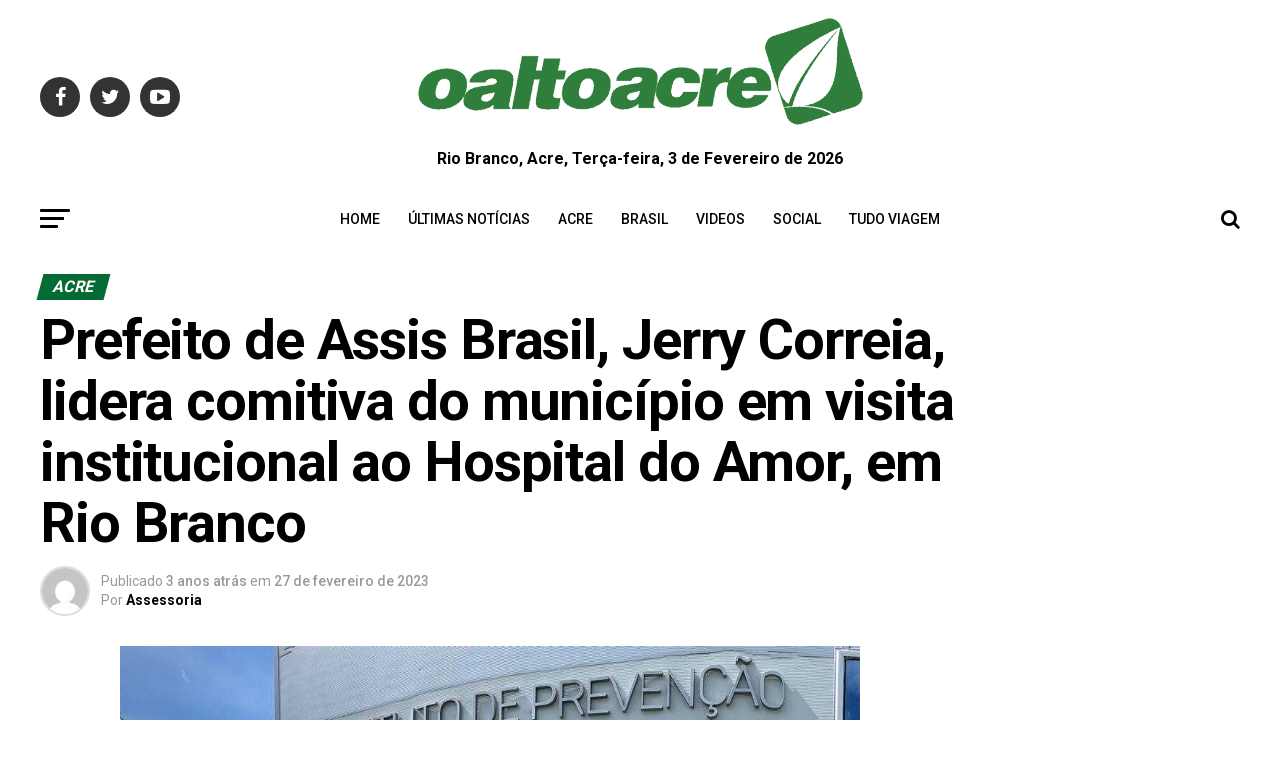

--- FILE ---
content_type: text/html; charset=UTF-8
request_url: https://oaltoacre.com/prefeito-de-assis-brasil-jerry-correia-lidera-comitiva-do-municipio-em-visita-institucional-ao-hospital-do-amor-em-rio-branco/
body_size: 36395
content:
<!DOCTYPE html>
<html lang="pt-BR"
 xmlns:fb="http://ogp.me/ns/fb#" prefix="og: https://ogp.me/ns#">
<head>
	<!-- Google tag (gtag.js) -->
<script async src="https://www.googletagmanager.com/gtag/js?id=G-FS2QSS679M"></script>
<script>
  window.dataLayer = window.dataLayer || [];
  function gtag(){dataLayer.push(arguments);}
  gtag('js', new Date());

  gtag('config', 'G-FS2QSS679M');
</script>
<meta charset="UTF-8" >
<meta name="viewport" id="viewport" content="width=device-width, initial-scale=1.0, maximum-scale=1.0, minimum-scale=1.0, user-scalable=no" />
<link rel="pingback" href="https://oaltoacre.com/xmlrpc.php" />
<meta property="og:type" content="article" />
					<meta property="og:image" content="https://oaltoacre.com/wp-content/uploads/2023/02/WhatsApp-Image-2023-02-27-at-20.45.47-1000x600.jpeg" />
		<meta name="twitter:image" content="https://oaltoacre.com/wp-content/uploads/2023/02/WhatsApp-Image-2023-02-27-at-20.45.47-1000x600.jpeg" />
	<meta property="og:url" content="https://oaltoacre.com/prefeito-de-assis-brasil-jerry-correia-lidera-comitiva-do-municipio-em-visita-institucional-ao-hospital-do-amor-em-rio-branco/" />
<meta property="og:title" content="Prefeito de Assis Brasil, Jerry Correia, lidera comitiva do município em visita institucional ao Hospital do Amor, em Rio Branco" />
<meta property="og:description" content="O prefeito de Assis Brasil, Jerry Correia, liderou uma comitiva do município que fez, nesta segunda-feira (27), uma visita institucional ao Hospital do Amor, em Rio Branco. Acompanhado pelos vereadores Jura Pacheco, Ermerson Martins e Wendel Marques, presidente da Câmara, o gestor foi recebido pela diretora Ana Maria Negreiros, que apresentou a unidade. Na visita, [&hellip;]" />
<meta name="twitter:card" content="summary">
<meta name="twitter:url" content="https://oaltoacre.com/prefeito-de-assis-brasil-jerry-correia-lidera-comitiva-do-municipio-em-visita-institucional-ao-hospital-do-amor-em-rio-branco/">
<meta name="twitter:title" content="Prefeito de Assis Brasil, Jerry Correia, lidera comitiva do município em visita institucional ao Hospital do Amor, em Rio Branco">
<meta name="twitter:description" content="O prefeito de Assis Brasil, Jerry Correia, liderou uma comitiva do município que fez, nesta segunda-feira (27), uma visita institucional ao Hospital do Amor, em Rio Branco. Acompanhado pelos vereadores Jura Pacheco, Ermerson Martins e Wendel Marques, presidente da Câmara, o gestor foi recebido pela diretora Ana Maria Negreiros, que apresentou a unidade. Na visita, [&hellip;]">

		<!-- Meta Tag Manager -->
		<meta name="facebook-domain-verification" content="csoowkf45rn9fn5i5lbsej2y8qd8oe" />
		<!-- / Meta Tag Manager -->

<!-- Otimização dos mecanismos de pesquisa pelo Rank Math PRO - https://rankmath.com/ -->
<title>Prefeito de Assis Brasil, Jerry Correia, lidera comitiva do município em visita institucional ao Hospital do Amor, em Rio Branco - O Alto Acre</title>
<meta name="description" content="O prefeito de Assis Brasil, Jerry Correia, liderou uma comitiva do município que fez, nesta segunda-feira (27), uma visita institucional ao Hospital do Amor,"/>
<meta name="robots" content="index, follow, max-snippet:-1, max-video-preview:-1, max-image-preview:large"/>
<link rel="canonical" href="https://oaltoacre.com/prefeito-de-assis-brasil-jerry-correia-lidera-comitiva-do-municipio-em-visita-institucional-ao-hospital-do-amor-em-rio-branco/" />
<meta property="og:locale" content="pt_BR" />
<meta property="og:type" content="article" />
<meta property="og:title" content="Prefeito de Assis Brasil, Jerry Correia, lidera comitiva do município em visita institucional ao Hospital do Amor, em Rio Branco - O Alto Acre" />
<meta property="og:description" content="O prefeito de Assis Brasil, Jerry Correia, liderou uma comitiva do município que fez, nesta segunda-feira (27), uma visita institucional ao Hospital do Amor," />
<meta property="og:url" content="https://oaltoacre.com/prefeito-de-assis-brasil-jerry-correia-lidera-comitiva-do-municipio-em-visita-institucional-ao-hospital-do-amor-em-rio-branco/" />
<meta property="og:site_name" content="O Alto Acre" />
<meta property="article:section" content="Acre" />
<meta property="og:updated_time" content="2023-02-27T23:40:18-05:00" />
<meta property="og:image" content="https://oaltoacre.com/wp-content/uploads/2023/02/WhatsApp-Image-2023-02-27-at-20.45.47.jpeg" />
<meta property="og:image:secure_url" content="https://oaltoacre.com/wp-content/uploads/2023/02/WhatsApp-Image-2023-02-27-at-20.45.47.jpeg" />
<meta property="og:image:width" content="1024" />
<meta property="og:image:height" content="718" />
<meta property="og:image:alt" content="Prefeito de Assis Brasil, Jerry Correia, lidera comitiva do município em visita institucional ao Hospital do Amor, em Rio Branco" />
<meta property="og:image:type" content="image/jpeg" />
<meta property="article:published_time" content="2023-02-27T21:07:22-05:00" />
<meta property="article:modified_time" content="2023-02-27T23:40:18-05:00" />
<meta name="twitter:card" content="summary_large_image" />
<meta name="twitter:title" content="Prefeito de Assis Brasil, Jerry Correia, lidera comitiva do município em visita institucional ao Hospital do Amor, em Rio Branco - O Alto Acre" />
<meta name="twitter:description" content="O prefeito de Assis Brasil, Jerry Correia, liderou uma comitiva do município que fez, nesta segunda-feira (27), uma visita institucional ao Hospital do Amor," />
<meta name="twitter:image" content="https://oaltoacre.com/wp-content/uploads/2023/02/WhatsApp-Image-2023-02-27-at-20.45.47.jpeg" />
<meta name="twitter:label1" content="Escrito por" />
<meta name="twitter:data1" content="Assessoria" />
<meta name="twitter:label2" content="Tempo para leitura" />
<meta name="twitter:data2" content="1 minuto" />
<script type="application/ld+json" class="rank-math-schema-pro">{"@context":"https://schema.org","@graph":[{"@type":["NewsMediaOrganization","Organization"],"@id":"https://oaltoacre.com/#organization","name":"O Alto Acre","url":"https://oaltoacre.com","logo":{"@type":"ImageObject","@id":"https://oaltoacre.com/#logo","url":"https://oaltoacre.com/wp-content/uploads/2018/05/logo_1_95.png","contentUrl":"https://oaltoacre.com/wp-content/uploads/2018/05/logo_1_95.png","caption":"O Alto Acre","inLanguage":"pt-BR","width":"120","height":"90"}},{"@type":"WebSite","@id":"https://oaltoacre.com/#website","url":"https://oaltoacre.com","name":"O Alto Acre","alternateName":"Jornal da Fronteira","publisher":{"@id":"https://oaltoacre.com/#organization"},"inLanguage":"pt-BR"},{"@type":"ImageObject","@id":"https://oaltoacre.com/wp-content/uploads/2023/02/WhatsApp-Image-2023-02-27-at-20.45.47.jpeg","url":"https://oaltoacre.com/wp-content/uploads/2023/02/WhatsApp-Image-2023-02-27-at-20.45.47.jpeg","width":"1024","height":"718","inLanguage":"pt-BR"},{"@type":"WebPage","@id":"https://oaltoacre.com/prefeito-de-assis-brasil-jerry-correia-lidera-comitiva-do-municipio-em-visita-institucional-ao-hospital-do-amor-em-rio-branco/#webpage","url":"https://oaltoacre.com/prefeito-de-assis-brasil-jerry-correia-lidera-comitiva-do-municipio-em-visita-institucional-ao-hospital-do-amor-em-rio-branco/","name":"Prefeito de Assis Brasil, Jerry Correia, lidera comitiva do munic\u00edpio em visita institucional ao Hospital do Amor, em Rio Branco - O Alto Acre","datePublished":"2023-02-27T21:07:22-05:00","dateModified":"2023-02-27T23:40:18-05:00","isPartOf":{"@id":"https://oaltoacre.com/#website"},"primaryImageOfPage":{"@id":"https://oaltoacre.com/wp-content/uploads/2023/02/WhatsApp-Image-2023-02-27-at-20.45.47.jpeg"},"inLanguage":"pt-BR"},{"@type":"Person","@id":"https://oaltoacre.com/author/assessoria/","name":"Assessoria","url":"https://oaltoacre.com/author/assessoria/","image":{"@type":"ImageObject","@id":"https://secure.gravatar.com/avatar/dad02b50da67f4477f76d39b8d876878c44fecb19fbf581a26491afa069061af?s=96&amp;d=mm&amp;r=g","url":"https://secure.gravatar.com/avatar/dad02b50da67f4477f76d39b8d876878c44fecb19fbf581a26491afa069061af?s=96&amp;d=mm&amp;r=g","caption":"Assessoria","inLanguage":"pt-BR"},"worksFor":{"@id":"https://oaltoacre.com/#organization"}},{"@type":"NewsArticle","headline":"Prefeito de Assis Brasil, Jerry Correia, lidera comitiva do munic\u00edpio em visita institucional ao Hospital do","datePublished":"2023-02-27T21:07:22-05:00","dateModified":"2023-02-27T23:40:18-05:00","articleSection":"Acre","author":{"@id":"https://oaltoacre.com/author/assessoria/","name":"Assessoria"},"publisher":{"@id":"https://oaltoacre.com/#organization"},"description":"O prefeito de Assis Brasil, Jerry Correia, liderou uma comitiva do munic\u00edpio que fez, nesta segunda-feira (27), uma visita institucional ao Hospital do Amor,","copyrightYear":"2023","copyrightHolder":{"@id":"https://oaltoacre.com/#organization"},"name":"Prefeito de Assis Brasil, Jerry Correia, lidera comitiva do munic\u00edpio em visita institucional ao Hospital do","@id":"https://oaltoacre.com/prefeito-de-assis-brasil-jerry-correia-lidera-comitiva-do-municipio-em-visita-institucional-ao-hospital-do-amor-em-rio-branco/#richSnippet","isPartOf":{"@id":"https://oaltoacre.com/prefeito-de-assis-brasil-jerry-correia-lidera-comitiva-do-municipio-em-visita-institucional-ao-hospital-do-amor-em-rio-branco/#webpage"},"image":{"@id":"https://oaltoacre.com/wp-content/uploads/2023/02/WhatsApp-Image-2023-02-27-at-20.45.47.jpeg"},"inLanguage":"pt-BR","mainEntityOfPage":{"@id":"https://oaltoacre.com/prefeito-de-assis-brasil-jerry-correia-lidera-comitiva-do-municipio-em-visita-institucional-ao-hospital-do-amor-em-rio-branco/#webpage"}}]}</script>
<link rel="amphtml" href="https://oaltoacre.com/prefeito-de-assis-brasil-jerry-correia-lidera-comitiva-do-municipio-em-visita-institucional-ao-hospital-do-amor-em-rio-branco/amp/" /><meta name="generator" content="AMP for WP 1.1.7.1"/><link rel="alternate" title="oEmbed (JSON)" type="application/json+oembed" href="https://oaltoacre.com/wp-json/oembed/1.0/embed?url=https%3A%2F%2Foaltoacre.com%2Fprefeito-de-assis-brasil-jerry-correia-lidera-comitiva-do-municipio-em-visita-institucional-ao-hospital-do-amor-em-rio-branco%2F" />
<link rel="alternate" title="oEmbed (XML)" type="text/xml+oembed" href="https://oaltoacre.com/wp-json/oembed/1.0/embed?url=https%3A%2F%2Foaltoacre.com%2Fprefeito-de-assis-brasil-jerry-correia-lidera-comitiva-do-municipio-em-visita-institucional-ao-hospital-do-amor-em-rio-branco%2F&#038;format=xml" />
<style id='wp-img-auto-sizes-contain-inline-css' type='text/css'>
img:is([sizes=auto i],[sizes^="auto," i]){contain-intrinsic-size:3000px 1500px}
/*# sourceURL=wp-img-auto-sizes-contain-inline-css */
</style>

<link rel='stylesheet' id='jetpack_related-posts-css' href='https://c0.wp.com/p/jetpack/15.2/modules/related-posts/related-posts.css' type='text/css' media='all' />
<link rel='stylesheet' id='jetpack-swiper-library-css' href='https://c0.wp.com/p/jetpack/15.2/_inc/blocks/swiper.css' type='text/css' media='all' />
<link rel='stylesheet' id='jetpack-carousel-css' href='https://c0.wp.com/p/jetpack/15.2/modules/carousel/jetpack-carousel.css' type='text/css' media='all' />
<link rel='stylesheet' id='wp-block-library-css' href='https://c0.wp.com/c/6.9/wp-includes/css/dist/block-library/style.min.css' type='text/css' media='all' />
<link rel='stylesheet' id='mediaelement-css' href='https://c0.wp.com/c/6.9/wp-includes/js/mediaelement/mediaelementplayer-legacy.min.css' type='text/css' media='all' />
<link rel='stylesheet' id='wp-mediaelement-css' href='https://c0.wp.com/c/6.9/wp-includes/js/mediaelement/wp-mediaelement.min.css' type='text/css' media='all' />
<style id='global-styles-inline-css' type='text/css'>
:root{--wp--preset--aspect-ratio--square: 1;--wp--preset--aspect-ratio--4-3: 4/3;--wp--preset--aspect-ratio--3-4: 3/4;--wp--preset--aspect-ratio--3-2: 3/2;--wp--preset--aspect-ratio--2-3: 2/3;--wp--preset--aspect-ratio--16-9: 16/9;--wp--preset--aspect-ratio--9-16: 9/16;--wp--preset--color--black: #000000;--wp--preset--color--cyan-bluish-gray: #abb8c3;--wp--preset--color--white: #ffffff;--wp--preset--color--pale-pink: #f78da7;--wp--preset--color--vivid-red: #cf2e2e;--wp--preset--color--luminous-vivid-orange: #ff6900;--wp--preset--color--luminous-vivid-amber: #fcb900;--wp--preset--color--light-green-cyan: #7bdcb5;--wp--preset--color--vivid-green-cyan: #00d084;--wp--preset--color--pale-cyan-blue: #8ed1fc;--wp--preset--color--vivid-cyan-blue: #0693e3;--wp--preset--color--vivid-purple: #9b51e0;--wp--preset--color--: #444;--wp--preset--gradient--vivid-cyan-blue-to-vivid-purple: linear-gradient(135deg,rgb(6,147,227) 0%,rgb(155,81,224) 100%);--wp--preset--gradient--light-green-cyan-to-vivid-green-cyan: linear-gradient(135deg,rgb(122,220,180) 0%,rgb(0,208,130) 100%);--wp--preset--gradient--luminous-vivid-amber-to-luminous-vivid-orange: linear-gradient(135deg,rgb(252,185,0) 0%,rgb(255,105,0) 100%);--wp--preset--gradient--luminous-vivid-orange-to-vivid-red: linear-gradient(135deg,rgb(255,105,0) 0%,rgb(207,46,46) 100%);--wp--preset--gradient--very-light-gray-to-cyan-bluish-gray: linear-gradient(135deg,rgb(238,238,238) 0%,rgb(169,184,195) 100%);--wp--preset--gradient--cool-to-warm-spectrum: linear-gradient(135deg,rgb(74,234,220) 0%,rgb(151,120,209) 20%,rgb(207,42,186) 40%,rgb(238,44,130) 60%,rgb(251,105,98) 80%,rgb(254,248,76) 100%);--wp--preset--gradient--blush-light-purple: linear-gradient(135deg,rgb(255,206,236) 0%,rgb(152,150,240) 100%);--wp--preset--gradient--blush-bordeaux: linear-gradient(135deg,rgb(254,205,165) 0%,rgb(254,45,45) 50%,rgb(107,0,62) 100%);--wp--preset--gradient--luminous-dusk: linear-gradient(135deg,rgb(255,203,112) 0%,rgb(199,81,192) 50%,rgb(65,88,208) 100%);--wp--preset--gradient--pale-ocean: linear-gradient(135deg,rgb(255,245,203) 0%,rgb(182,227,212) 50%,rgb(51,167,181) 100%);--wp--preset--gradient--electric-grass: linear-gradient(135deg,rgb(202,248,128) 0%,rgb(113,206,126) 100%);--wp--preset--gradient--midnight: linear-gradient(135deg,rgb(2,3,129) 0%,rgb(40,116,252) 100%);--wp--preset--font-size--small: 13px;--wp--preset--font-size--medium: 20px;--wp--preset--font-size--large: 36px;--wp--preset--font-size--x-large: 42px;--wp--preset--spacing--20: 0.44rem;--wp--preset--spacing--30: 0.67rem;--wp--preset--spacing--40: 1rem;--wp--preset--spacing--50: 1.5rem;--wp--preset--spacing--60: 2.25rem;--wp--preset--spacing--70: 3.38rem;--wp--preset--spacing--80: 5.06rem;--wp--preset--shadow--natural: 6px 6px 9px rgba(0, 0, 0, 0.2);--wp--preset--shadow--deep: 12px 12px 50px rgba(0, 0, 0, 0.4);--wp--preset--shadow--sharp: 6px 6px 0px rgba(0, 0, 0, 0.2);--wp--preset--shadow--outlined: 6px 6px 0px -3px rgb(255, 255, 255), 6px 6px rgb(0, 0, 0);--wp--preset--shadow--crisp: 6px 6px 0px rgb(0, 0, 0);}:where(.is-layout-flex){gap: 0.5em;}:where(.is-layout-grid){gap: 0.5em;}body .is-layout-flex{display: flex;}.is-layout-flex{flex-wrap: wrap;align-items: center;}.is-layout-flex > :is(*, div){margin: 0;}body .is-layout-grid{display: grid;}.is-layout-grid > :is(*, div){margin: 0;}:where(.wp-block-columns.is-layout-flex){gap: 2em;}:where(.wp-block-columns.is-layout-grid){gap: 2em;}:where(.wp-block-post-template.is-layout-flex){gap: 1.25em;}:where(.wp-block-post-template.is-layout-grid){gap: 1.25em;}.has-black-color{color: var(--wp--preset--color--black) !important;}.has-cyan-bluish-gray-color{color: var(--wp--preset--color--cyan-bluish-gray) !important;}.has-white-color{color: var(--wp--preset--color--white) !important;}.has-pale-pink-color{color: var(--wp--preset--color--pale-pink) !important;}.has-vivid-red-color{color: var(--wp--preset--color--vivid-red) !important;}.has-luminous-vivid-orange-color{color: var(--wp--preset--color--luminous-vivid-orange) !important;}.has-luminous-vivid-amber-color{color: var(--wp--preset--color--luminous-vivid-amber) !important;}.has-light-green-cyan-color{color: var(--wp--preset--color--light-green-cyan) !important;}.has-vivid-green-cyan-color{color: var(--wp--preset--color--vivid-green-cyan) !important;}.has-pale-cyan-blue-color{color: var(--wp--preset--color--pale-cyan-blue) !important;}.has-vivid-cyan-blue-color{color: var(--wp--preset--color--vivid-cyan-blue) !important;}.has-vivid-purple-color{color: var(--wp--preset--color--vivid-purple) !important;}.has-black-background-color{background-color: var(--wp--preset--color--black) !important;}.has-cyan-bluish-gray-background-color{background-color: var(--wp--preset--color--cyan-bluish-gray) !important;}.has-white-background-color{background-color: var(--wp--preset--color--white) !important;}.has-pale-pink-background-color{background-color: var(--wp--preset--color--pale-pink) !important;}.has-vivid-red-background-color{background-color: var(--wp--preset--color--vivid-red) !important;}.has-luminous-vivid-orange-background-color{background-color: var(--wp--preset--color--luminous-vivid-orange) !important;}.has-luminous-vivid-amber-background-color{background-color: var(--wp--preset--color--luminous-vivid-amber) !important;}.has-light-green-cyan-background-color{background-color: var(--wp--preset--color--light-green-cyan) !important;}.has-vivid-green-cyan-background-color{background-color: var(--wp--preset--color--vivid-green-cyan) !important;}.has-pale-cyan-blue-background-color{background-color: var(--wp--preset--color--pale-cyan-blue) !important;}.has-vivid-cyan-blue-background-color{background-color: var(--wp--preset--color--vivid-cyan-blue) !important;}.has-vivid-purple-background-color{background-color: var(--wp--preset--color--vivid-purple) !important;}.has-black-border-color{border-color: var(--wp--preset--color--black) !important;}.has-cyan-bluish-gray-border-color{border-color: var(--wp--preset--color--cyan-bluish-gray) !important;}.has-white-border-color{border-color: var(--wp--preset--color--white) !important;}.has-pale-pink-border-color{border-color: var(--wp--preset--color--pale-pink) !important;}.has-vivid-red-border-color{border-color: var(--wp--preset--color--vivid-red) !important;}.has-luminous-vivid-orange-border-color{border-color: var(--wp--preset--color--luminous-vivid-orange) !important;}.has-luminous-vivid-amber-border-color{border-color: var(--wp--preset--color--luminous-vivid-amber) !important;}.has-light-green-cyan-border-color{border-color: var(--wp--preset--color--light-green-cyan) !important;}.has-vivid-green-cyan-border-color{border-color: var(--wp--preset--color--vivid-green-cyan) !important;}.has-pale-cyan-blue-border-color{border-color: var(--wp--preset--color--pale-cyan-blue) !important;}.has-vivid-cyan-blue-border-color{border-color: var(--wp--preset--color--vivid-cyan-blue) !important;}.has-vivid-purple-border-color{border-color: var(--wp--preset--color--vivid-purple) !important;}.has-vivid-cyan-blue-to-vivid-purple-gradient-background{background: var(--wp--preset--gradient--vivid-cyan-blue-to-vivid-purple) !important;}.has-light-green-cyan-to-vivid-green-cyan-gradient-background{background: var(--wp--preset--gradient--light-green-cyan-to-vivid-green-cyan) !important;}.has-luminous-vivid-amber-to-luminous-vivid-orange-gradient-background{background: var(--wp--preset--gradient--luminous-vivid-amber-to-luminous-vivid-orange) !important;}.has-luminous-vivid-orange-to-vivid-red-gradient-background{background: var(--wp--preset--gradient--luminous-vivid-orange-to-vivid-red) !important;}.has-very-light-gray-to-cyan-bluish-gray-gradient-background{background: var(--wp--preset--gradient--very-light-gray-to-cyan-bluish-gray) !important;}.has-cool-to-warm-spectrum-gradient-background{background: var(--wp--preset--gradient--cool-to-warm-spectrum) !important;}.has-blush-light-purple-gradient-background{background: var(--wp--preset--gradient--blush-light-purple) !important;}.has-blush-bordeaux-gradient-background{background: var(--wp--preset--gradient--blush-bordeaux) !important;}.has-luminous-dusk-gradient-background{background: var(--wp--preset--gradient--luminous-dusk) !important;}.has-pale-ocean-gradient-background{background: var(--wp--preset--gradient--pale-ocean) !important;}.has-electric-grass-gradient-background{background: var(--wp--preset--gradient--electric-grass) !important;}.has-midnight-gradient-background{background: var(--wp--preset--gradient--midnight) !important;}.has-small-font-size{font-size: var(--wp--preset--font-size--small) !important;}.has-medium-font-size{font-size: var(--wp--preset--font-size--medium) !important;}.has-large-font-size{font-size: var(--wp--preset--font-size--large) !important;}.has-x-large-font-size{font-size: var(--wp--preset--font-size--x-large) !important;}
/*# sourceURL=global-styles-inline-css */
</style>

<style id='classic-theme-styles-inline-css' type='text/css'>
/*! This file is auto-generated */
.wp-block-button__link{color:#fff;background-color:#32373c;border-radius:9999px;box-shadow:none;text-decoration:none;padding:calc(.667em + 2px) calc(1.333em + 2px);font-size:1.125em}.wp-block-file__button{background:#32373c;color:#fff;text-decoration:none}
/*# sourceURL=/wp-includes/css/classic-themes.min.css */
</style>
<link rel='stylesheet' id='ql-jquery-ui-css' href='//ajax.googleapis.com/ajax/libs/jqueryui/1.12.1/themes/smoothness/jquery-ui.css' type='text/css' media='all' />
<link rel='stylesheet' id='mvp-custom-style-css' href='https://oaltoacre.com/wp-content/themes/zox-news/style.css' type='text/css' media='all' />
<style id='mvp-custom-style-inline-css' type='text/css'>


#mvp-wallpaper {
	background: url() no-repeat 50% 0;
	}

#mvp-foot-copy a {
	color: #4cbc34;
	}

#mvp-content-main p a,
.mvp-post-add-main p a {
	box-shadow: inset 0 -4px 0 #4cbc34;
	}

#mvp-content-main p a:hover,
.mvp-post-add-main p a:hover {
	background: #4cbc34;
	}

a,
a:visited,
.post-info-name a,
.woocommerce .woocommerce-breadcrumb a {
	color: #046b34;
	}

#mvp-side-wrap a:hover {
	color: #046b34;
	}

.mvp-fly-top:hover,
.mvp-vid-box-wrap,
ul.mvp-soc-mob-list li.mvp-soc-mob-com {
	background: #4cbc34;
	}

nav.mvp-fly-nav-menu ul li.menu-item-has-children:after,
.mvp-feat1-left-wrap span.mvp-cd-cat,
.mvp-widget-feat1-top-story span.mvp-cd-cat,
.mvp-widget-feat2-left-cont span.mvp-cd-cat,
.mvp-widget-dark-feat span.mvp-cd-cat,
.mvp-widget-dark-sub span.mvp-cd-cat,
.mvp-vid-wide-text span.mvp-cd-cat,
.mvp-feat2-top-text span.mvp-cd-cat,
.mvp-feat3-main-story span.mvp-cd-cat,
.mvp-feat3-sub-text span.mvp-cd-cat,
.mvp-feat4-main-text span.mvp-cd-cat,
.woocommerce-message:before,
.woocommerce-info:before,
.woocommerce-message:before {
	color: #4cbc34;
	}

#searchform input,
.mvp-authors-name {
	border-bottom: 1px solid #4cbc34;
	}

.mvp-fly-top:hover {
	border-top: 1px solid #4cbc34;
	border-left: 1px solid #4cbc34;
	border-bottom: 1px solid #4cbc34;
	}

.woocommerce .widget_price_filter .ui-slider .ui-slider-handle,
.woocommerce #respond input#submit.alt,
.woocommerce a.button.alt,
.woocommerce button.button.alt,
.woocommerce input.button.alt,
.woocommerce #respond input#submit.alt:hover,
.woocommerce a.button.alt:hover,
.woocommerce button.button.alt:hover,
.woocommerce input.button.alt:hover {
	background-color: #4cbc34;
	}

.woocommerce-error,
.woocommerce-info,
.woocommerce-message {
	border-top-color: #4cbc34;
	}

ul.mvp-feat1-list-buts li.active span.mvp-feat1-list-but,
span.mvp-widget-home-title,
span.mvp-post-cat,
span.mvp-feat1-pop-head {
	background: #046b34;
	}

.woocommerce span.onsale {
	background-color: #046b34;
	}

.mvp-widget-feat2-side-more-but,
.woocommerce .star-rating span:before,
span.mvp-prev-next-label,
.mvp-cat-date-wrap .sticky {
	color: #046b34 !important;
	}

#mvp-main-nav-top,
#mvp-fly-wrap,
.mvp-soc-mob-right,
#mvp-main-nav-small-cont {
	background: #ffffff;
	}

#mvp-main-nav-small .mvp-fly-but-wrap span,
#mvp-main-nav-small .mvp-search-but-wrap span,
.mvp-nav-top-left .mvp-fly-but-wrap span,
#mvp-fly-wrap .mvp-fly-but-wrap span {
	background: #407834;
	}

.mvp-nav-top-right .mvp-nav-search-but,
span.mvp-fly-soc-head,
.mvp-soc-mob-right i,
#mvp-main-nav-small span.mvp-nav-search-but,
#mvp-main-nav-small .mvp-nav-menu ul li a  {
	color: #407834;
	}

#mvp-main-nav-small .mvp-nav-menu ul li.menu-item-has-children a:after {
	border-color: #407834 transparent transparent transparent;
	}

#mvp-nav-top-wrap span.mvp-nav-search-but:hover,
#mvp-main-nav-small span.mvp-nav-search-but:hover {
	color: #4cbc34;
	}

#mvp-nav-top-wrap .mvp-fly-but-wrap:hover span,
#mvp-main-nav-small .mvp-fly-but-wrap:hover span,
span.mvp-woo-cart-num:hover {
	background: #4cbc34;
	}

#mvp-main-nav-bot-cont {
	background: #ffffff;
	}

#mvp-nav-bot-wrap .mvp-fly-but-wrap span,
#mvp-nav-bot-wrap .mvp-search-but-wrap span {
	background: #000000;
	}

#mvp-nav-bot-wrap span.mvp-nav-search-but,
#mvp-nav-bot-wrap .mvp-nav-menu ul li a {
	color: #000000;
	}

#mvp-nav-bot-wrap .mvp-nav-menu ul li.menu-item-has-children a:after {
	border-color: #000000 transparent transparent transparent;
	}

.mvp-nav-menu ul li:hover a {
	border-bottom: 5px solid #4cbc34;
	}

#mvp-nav-bot-wrap .mvp-fly-but-wrap:hover span {
	background: #4cbc34;
	}

#mvp-nav-bot-wrap span.mvp-nav-search-but:hover {
	color: #4cbc34;
	}

body,
.mvp-feat1-feat-text p,
.mvp-feat2-top-text p,
.mvp-feat3-main-text p,
.mvp-feat3-sub-text p,
#searchform input,
.mvp-author-info-text,
span.mvp-post-excerpt,
.mvp-nav-menu ul li ul.sub-menu li a,
nav.mvp-fly-nav-menu ul li a,
.mvp-ad-label,
span.mvp-feat-caption,
.mvp-post-tags a,
.mvp-post-tags a:visited,
span.mvp-author-box-name a,
#mvp-author-box-text p,
.mvp-post-gallery-text p,
ul.mvp-soc-mob-list li span,
#comments,
h3#reply-title,
h2.comments,
#mvp-foot-copy p,
span.mvp-fly-soc-head,
.mvp-post-tags-header,
span.mvp-prev-next-label,
span.mvp-post-add-link-but,
#mvp-comments-button a,
#mvp-comments-button span.mvp-comment-but-text,
.woocommerce ul.product_list_widget span.product-title,
.woocommerce ul.product_list_widget li a,
.woocommerce #reviews #comments ol.commentlist li .comment-text p.meta,
.woocommerce div.product p.price,
.woocommerce div.product p.price ins,
.woocommerce div.product p.price del,
.woocommerce ul.products li.product .price del,
.woocommerce ul.products li.product .price ins,
.woocommerce ul.products li.product .price,
.woocommerce #respond input#submit,
.woocommerce a.button,
.woocommerce button.button,
.woocommerce input.button,
.woocommerce .widget_price_filter .price_slider_amount .button,
.woocommerce span.onsale,
.woocommerce-review-link,
#woo-content p.woocommerce-result-count,
.woocommerce div.product .woocommerce-tabs ul.tabs li a,
a.mvp-inf-more-but,
span.mvp-cont-read-but,
span.mvp-cd-cat,
span.mvp-cd-date,
.mvp-feat4-main-text p,
span.mvp-woo-cart-num,
span.mvp-widget-home-title2,
.wp-caption,
#mvp-content-main p.wp-caption-text,
.gallery-caption,
.mvp-post-add-main p.wp-caption-text,
#bbpress-forums,
#bbpress-forums p,
.protected-post-form input,
#mvp-feat6-text p {
	font-family: 'Roboto', sans-serif;
	}

.mvp-blog-story-text p,
span.mvp-author-page-desc,
#mvp-404 p,
.mvp-widget-feat1-bot-text p,
.mvp-widget-feat2-left-text p,
.mvp-flex-story-text p,
.mvp-search-text p,
#mvp-content-main p,
.mvp-post-add-main p,
#mvp-content-main ul li,
#mvp-content-main ol li,
.rwp-summary,
.rwp-u-review__comment,
.mvp-feat5-mid-main-text p,
.mvp-feat5-small-main-text p,
#mvp-content-main .wp-block-button__link,
.wp-block-audio figcaption,
.wp-block-video figcaption,
.wp-block-embed figcaption,
.wp-block-verse pre,
pre.wp-block-verse {
	font-family: 'Roboto', sans-serif;
	}

.mvp-nav-menu ul li a,
#mvp-foot-menu ul li a {
	font-family: 'Roboto', sans-serif;
	}


.mvp-feat1-sub-text h2,
.mvp-feat1-pop-text h2,
.mvp-feat1-list-text h2,
.mvp-widget-feat1-top-text h2,
.mvp-widget-feat1-bot-text h2,
.mvp-widget-dark-feat-text h2,
.mvp-widget-dark-sub-text h2,
.mvp-widget-feat2-left-text h2,
.mvp-widget-feat2-right-text h2,
.mvp-blog-story-text h2,
.mvp-flex-story-text h2,
.mvp-vid-wide-more-text p,
.mvp-prev-next-text p,
.mvp-related-text,
.mvp-post-more-text p,
h2.mvp-authors-latest a,
.mvp-feat2-bot-text h2,
.mvp-feat3-sub-text h2,
.mvp-feat3-main-text h2,
.mvp-feat4-main-text h2,
.mvp-feat5-text h2,
.mvp-feat5-mid-main-text h2,
.mvp-feat5-small-main-text h2,
.mvp-feat5-mid-sub-text h2,
#mvp-feat6-text h2,
.alp-related-posts-wrapper .alp-related-post .post-title {
	font-family: 'Roboto Condensed', sans-serif;
	}

.mvp-feat2-top-text h2,
.mvp-feat1-feat-text h2,
h1.mvp-post-title,
h1.mvp-post-title-wide,
.mvp-drop-nav-title h4,
#mvp-content-main blockquote p,
.mvp-post-add-main blockquote p,
#mvp-content-main p.has-large-font-size,
#mvp-404 h1,
#woo-content h1.page-title,
.woocommerce div.product .product_title,
.woocommerce ul.products li.product h3,
.alp-related-posts .current .post-title {
	font-family: 'Roboto', sans-serif;
	}

span.mvp-feat1-pop-head,
.mvp-feat1-pop-text:before,
span.mvp-feat1-list-but,
span.mvp-widget-home-title,
.mvp-widget-feat2-side-more,
span.mvp-post-cat,
span.mvp-page-head,
h1.mvp-author-top-head,
.mvp-authors-name,
#mvp-content-main h1,
#mvp-content-main h2,
#mvp-content-main h3,
#mvp-content-main h4,
#mvp-content-main h5,
#mvp-content-main h6,
.woocommerce .related h2,
.woocommerce div.product .woocommerce-tabs .panel h2,
.woocommerce div.product .product_title,
.mvp-feat5-side-list .mvp-feat1-list-img:after {
	font-family: 'Roboto', sans-serif;
	}

	

	span.mvp-nav-soc-but,
	ul.mvp-fly-soc-list li a,
	span.mvp-woo-cart-num {
		background: rgba(0,0,0,.8);
		}
	span.mvp-woo-cart-icon {
		color: rgba(0,0,0,.8);
		}
	nav.mvp-fly-nav-menu ul li,
	nav.mvp-fly-nav-menu ul li ul.sub-menu {
		border-top: 1px solid rgba(0,0,0,.1);
		}
	nav.mvp-fly-nav-menu ul li a {
		color: #000;
		}
	.mvp-drop-nav-title h4 {
		color: #000;
		}
		

	#mvp-leader-wrap {
		position: relative;
		}
	#mvp-site-main {
		margin-top: 0;
		}
	#mvp-leader-wrap {
		top: 0 !important;
		}
		

	.mvp-nav-links {
		display: none;
		}
		

	@media screen and (max-width: 479px) {
		.single #mvp-content-body-top {
			max-height: 400px;
			}
		.single .mvp-cont-read-but-wrap {
			display: inline;
			}
		}
		

	.alp-advert {
		display: none;
	}
	.alp-related-posts-wrapper .alp-related-posts .current {
		margin: 0 0 10px;
	}
		

 	.mvp-feat3-main-text h2.mvp-stand-title {
    font-size: 2rem;
    font-weight: 320;
}

		
/*# sourceURL=mvp-custom-style-inline-css */
</style>
<link rel='stylesheet' id='mvp-reset-css' href='https://oaltoacre.com/wp-content/themes/zox-news/css/reset.css' type='text/css' media='all' />
<link rel='stylesheet' id='fontawesome-css' href='https://oaltoacre.com/wp-content/themes/zox-news/font-awesome/css/font-awesome.css' type='text/css' media='all' />
<link rel='stylesheet' id='mvp-fonts-css' href='//fonts.googleapis.com/css?family=Roboto%3A300%2C400%2C700%2C900%7COswald%3A400%2C700%7CAdvent+Pro%3A700%7COpen+Sans%3A700%7CAnton%3A400Roboto+Condensed%3A100%2C200%2C300%2C400%2C500%2C600%2C700%2C800%2C900%7CRoboto%3A100%2C200%2C300%2C400%2C500%2C600%2C700%2C800%2C900%7CRoboto%3A100%2C200%2C300%2C400%2C500%2C600%2C700%2C800%2C900%7CRoboto%3A100%2C200%2C300%2C400%2C500%2C600%2C700%2C800%2C900%7CRoboto%3A100%2C200%2C300%2C400%2C500%2C600%2C700%2C800%2C900%7CRoboto%3A100%2C200%2C300%2C400%2C500%2C600%2C700%2C800%2C900%26subset%3Dlatin%2Clatin-ext%2Ccyrillic%2Ccyrillic-ext%2Cgreek-ext%2Cgreek%2Cvietnamese' type='text/css' media='all' />
<link rel='stylesheet' id='mvp-media-queries-css' href='https://oaltoacre.com/wp-content/themes/zox-news/css/media-queries.css' type='text/css' media='all' />
<link rel='stylesheet' id='sharedaddy-css' href='https://c0.wp.com/p/jetpack/15.2/modules/sharedaddy/sharing.css' type='text/css' media='all' />
<link rel='stylesheet' id='social-logos-css' href='https://c0.wp.com/p/jetpack/15.2/_inc/social-logos/social-logos.min.css' type='text/css' media='all' />
<script type="text/javascript" id="jetpack_related-posts-js-extra">
/* <![CDATA[ */
var related_posts_js_options = {"post_heading":"h4"};
//# sourceURL=jetpack_related-posts-js-extra
/* ]]> */
</script>
<script type="text/javascript" src="https://c0.wp.com/p/jetpack/15.2/_inc/build/related-posts/related-posts.min.js" id="jetpack_related-posts-js"></script>
<script type="text/javascript" src="https://c0.wp.com/c/6.9/wp-includes/js/jquery/jquery.min.js" id="jquery-core-js"></script>

<!-- Snippet da etiqueta do Google (gtag.js) adicionado pelo Site Kit -->
<!-- Snippet do Google Análises adicionado pelo Site Kit -->
<script type="text/javascript" src="https://www.googletagmanager.com/gtag/js?id=G-352BKP2E3C" id="google_gtagjs-js" async></script>
<script type="text/javascript" id="google_gtagjs-js-after">
/* <![CDATA[ */
window.dataLayer = window.dataLayer || [];function gtag(){dataLayer.push(arguments);}
gtag("set","linker",{"domains":["oaltoacre.com"]});
gtag("js", new Date());
gtag("set", "developer_id.dZTNiMT", true);
gtag("config", "G-352BKP2E3C");
//# sourceURL=google_gtagjs-js-after
/* ]]> */
</script>
<link rel="https://api.w.org/" href="https://oaltoacre.com/wp-json/" /><link rel="alternate" title="JSON" type="application/json" href="https://oaltoacre.com/wp-json/wp/v2/posts/297949" /><meta property="fb:app_id" content="258622450881273"/><meta name="generator" content="Site Kit by Google 1.165.0" /><script async src="https://pagead2.googlesyndication.com/pagead/js/adsbygoogle.js?client=ca-pub-3137926422734335"
     crossorigin="anonymous"></script>

<script async src="https://pagead2.googlesyndication.com/pagead/js/adsbygoogle.js?client=ca-pub-6879362650277012"
     crossorigin="anonymous"></script>
<!-- Meta-etiquetas do Google AdSense adicionado pelo Site Kit -->
<meta name="google-adsense-platform-account" content="ca-host-pub-2644536267352236">
<meta name="google-adsense-platform-domain" content="sitekit.withgoogle.com">
<!-- Fim das meta-etiquetas do Google AdSense adicionado pelo Site Kit -->

<!-- Meta Pixel Code -->
<script type='text/javascript'>
!function(f,b,e,v,n,t,s){if(f.fbq)return;n=f.fbq=function(){n.callMethod?
n.callMethod.apply(n,arguments):n.queue.push(arguments)};if(!f._fbq)f._fbq=n;
n.push=n;n.loaded=!0;n.version='2.0';n.queue=[];t=b.createElement(e);t.async=!0;
t.src=v;s=b.getElementsByTagName(e)[0];s.parentNode.insertBefore(t,s)}(window,
document,'script','https://connect.facebook.net/en_US/fbevents.js');
</script>
<!-- End Meta Pixel Code -->
<script type='text/javascript'>var url = window.location.origin + '?ob=open-bridge';
            fbq('set', 'openbridge', '806243394516558', url);
fbq('init', '806243394516558', {}, {
    "agent": "wordpress-6.9-4.1.5"
})</script><script type='text/javascript'>
    fbq('track', 'PageView', []);
  </script>
<!-- Código do Google Adsense adicionado pelo Site Kit -->
<script type="text/javascript" async="async" src="https://pagead2.googlesyndication.com/pagead/js/adsbygoogle.js?client=ca-pub-3137926422734335&amp;host=ca-host-pub-2644536267352236" crossorigin="anonymous"></script>

<!-- Fim do código do Google AdSense adicionado pelo Site Kit -->
<link rel="icon" href="https://oaltoacre.com/wp-content/uploads/2025/01/cropped-LOGO-OALTOACRE-IDENTIDADE_1-32x32.jpg" sizes="32x32" />
<link rel="icon" href="https://oaltoacre.com/wp-content/uploads/2025/01/cropped-LOGO-OALTOACRE-IDENTIDADE_1-192x192.jpg" sizes="192x192" />
<link rel="apple-touch-icon" href="https://oaltoacre.com/wp-content/uploads/2025/01/cropped-LOGO-OALTOACRE-IDENTIDADE_1-180x180.jpg" />
<meta name="msapplication-TileImage" content="https://oaltoacre.com/wp-content/uploads/2025/01/cropped-LOGO-OALTOACRE-IDENTIDADE_1-270x270.jpg" />
		<style type="text/css" id="wp-custom-css">
			blockquote {
    font-family: Georgia, serif !important;
    width: 80% !important;
    margin: 0.25em 0 !important;
    padding: 0.25em 40px !important;
    line-height: 1.45 !important;
    position: relative !important;
    background:#f2f2f2 !important;
		margin: 0 auto 20px auto !important;
		border-radius: 20px;
}

blockquote p{
    font-family: Georgia, serif !important;
    font-size: 20px !important;
    font-style: italic !important;
    line-height: 1.45 !important;
    color: #666 !important;
}
 
blockquote:before {
    display: block !important;
    content: "\201C" !important;
    font-size: 100px !important;
    position: absolute !important;
    left: -10px !important;
    top: -10px !important;
    color: #046b34 !important;
}
 
blockquote cite {
	
  	font-family: serif !important;  
		color: #999 !important;
    font-size: 15px !important;
    display: block !important;
    margin-top: 5px !important;
		margin-left: 40px !important;
}
 
blockquote cite:before {
    content: "\2014 \2009" !important;
}		</style>
		<script data-cfasync="false" nonce="3ba74a46-2cc1-4b03-8e56-75e749d91328">try{(function(w,d){!function(j,k,l,m){if(j.zaraz)console.error("zaraz is loaded twice");else{j[l]=j[l]||{};j[l].executed=[];j.zaraz={deferred:[],listeners:[]};j.zaraz._v="5874";j.zaraz._n="3ba74a46-2cc1-4b03-8e56-75e749d91328";j.zaraz.q=[];j.zaraz._f=function(n){return async function(){var o=Array.prototype.slice.call(arguments);j.zaraz.q.push({m:n,a:o})}};for(const p of["track","set","debug"])j.zaraz[p]=j.zaraz._f(p);j.zaraz.init=()=>{var q=k.getElementsByTagName(m)[0],r=k.createElement(m),s=k.getElementsByTagName("title")[0];s&&(j[l].t=k.getElementsByTagName("title")[0].text);j[l].x=Math.random();j[l].w=j.screen.width;j[l].h=j.screen.height;j[l].j=j.innerHeight;j[l].e=j.innerWidth;j[l].l=j.location.href;j[l].r=k.referrer;j[l].k=j.screen.colorDepth;j[l].n=k.characterSet;j[l].o=(new Date).getTimezoneOffset();if(j.dataLayer)for(const t of Object.entries(Object.entries(dataLayer).reduce((u,v)=>({...u[1],...v[1]}),{})))zaraz.set(t[0],t[1],{scope:"page"});j[l].q=[];for(;j.zaraz.q.length;){const w=j.zaraz.q.shift();j[l].q.push(w)}r.defer=!0;for(const x of[localStorage,sessionStorage])Object.keys(x||{}).filter(z=>z.startsWith("_zaraz_")).forEach(y=>{try{j[l]["z_"+y.slice(7)]=JSON.parse(x.getItem(y))}catch{j[l]["z_"+y.slice(7)]=x.getItem(y)}});r.referrerPolicy="origin";r.src="/cdn-cgi/zaraz/s.js?z="+btoa(encodeURIComponent(JSON.stringify(j[l])));q.parentNode.insertBefore(r,q)};["complete","interactive"].includes(k.readyState)?zaraz.init():j.addEventListener("DOMContentLoaded",zaraz.init)}}(w,d,"zarazData","script");window.zaraz._p=async d$=>new Promise(ea=>{if(d$){d$.e&&d$.e.forEach(eb=>{try{const ec=d.querySelector("script[nonce]"),ed=ec?.nonce||ec?.getAttribute("nonce"),ee=d.createElement("script");ed&&(ee.nonce=ed);ee.innerHTML=eb;ee.onload=()=>{d.head.removeChild(ee)};d.head.appendChild(ee)}catch(ef){console.error(`Error executing script: ${eb}\n`,ef)}});Promise.allSettled((d$.f||[]).map(eg=>fetch(eg[0],eg[1])))}ea()});zaraz._p({"e":["(function(w,d){})(window,document)"]});})(window,document)}catch(e){throw fetch("/cdn-cgi/zaraz/t"),e;};</script></head>
<body class="wp-singular post-template-default single single-post postid-297949 single-format-standard wp-embed-responsive wp-theme-zox-news">
	<div id="mvp-fly-wrap">
	<div id="mvp-fly-menu-top" class="left relative">
		<div class="mvp-fly-top-out left relative">
			<div class="mvp-fly-top-in">
				<div id="mvp-fly-logo" class="left relative">
											<a href="https://oaltoacre.com/"><img src="https://oaltoacre.com/wp-content/uploads/2026/01/CABECARIO-SITE-OALTOACRE-1-1-1.png" alt="O Alto Acre" data-rjs="2" /></a>
									</div><!--mvp-fly-logo-->
			</div><!--mvp-fly-top-in-->
			<div class="mvp-fly-but-wrap mvp-fly-but-menu mvp-fly-but-click">
				<span></span>
				<span></span>
				<span></span>
				<span></span>
			</div><!--mvp-fly-but-wrap-->
		</div><!--mvp-fly-top-out-->
	</div><!--mvp-fly-menu-top-->
	<div id="mvp-fly-menu-wrap">
		<nav class="mvp-fly-nav-menu left relative">
			<div class="menu-principal-container"><ul id="menu-principal" class="menu"><li id="menu-item-216990" class="menu-item menu-item-type-post_type menu-item-object-page menu-item-home menu-item-216990"><a href="https://oaltoacre.com/">Home</a></li>
<li id="menu-item-81651" class="menu-item menu-item-type-post_type menu-item-object-page current_page_parent menu-item-81651"><a href="https://oaltoacre.com/ultimas-noticias/">Últimas Notícias</a></li>
<li id="menu-item-81640" class="menu-item menu-item-type-taxonomy menu-item-object-category current-post-ancestor current-menu-parent current-post-parent menu-item-81640"><a href="https://oaltoacre.com/categoria/acre/">Acre</a></li>
<li id="menu-item-81641" class="menu-item menu-item-type-taxonomy menu-item-object-category menu-item-81641"><a href="https://oaltoacre.com/categoria/brasil/">Brasil</a></li>
<li id="menu-item-81642" class="menu-item menu-item-type-taxonomy menu-item-object-category menu-item-81642"><a href="https://oaltoacre.com/categoria/videos/">Videos</a></li>
<li id="menu-item-81644" class="menu-item menu-item-type-taxonomy menu-item-object-category menu-item-81644"><a href="https://oaltoacre.com/categoria/social/">Social</a></li>
<li id="menu-item-378323" class="menu-item menu-item-type-taxonomy menu-item-object-category menu-item-378323"><a href="https://oaltoacre.com/categoria/tudo-viagem/">Tudo Viagem</a></li>
</ul></div>		</nav>
	</div><!--mvp-fly-menu-wrap-->
	<div id="mvp-fly-soc-wrap">
		<span class="mvp-fly-soc-head">Conecte-se conosco</span>
		<ul class="mvp-fly-soc-list left relative">
							<li><a href="https://www.facebook.com/oaltoacreac/" target="_blank" class="fa fa-facebook fa-2"></a></li>
										<li><a href="https://twitter.com/oaltoacre" target="_blank" class="fa fa-twitter fa-2"></a></li>
																			<li><a href="https://www.youtube.com/@JornalOAltoAcre" target="_blank" class="fa fa-youtube-play fa-2"></a></li>
											</ul>
	</div><!--mvp-fly-soc-wrap-->
</div><!--mvp-fly-wrap-->	<div id="mvp-site" class="left relative">
		<div id="mvp-search-wrap">
			<div id="mvp-search-box">
				<form method="get" id="searchform" action="https://oaltoacre.com/">
	<input type="text" name="s" id="s" value="Pesquisar" onfocus='if (this.value == "Pesquisar") { this.value = ""; }' onblur='if (this.value == "") { this.value = "Pesquisar"; }' />
	<input type="hidden" id="searchsubmit" value="Pesquisar" />
</form>			</div><!--mvp-search-box-->
			<div class="mvp-search-but-wrap mvp-search-click">
				<span></span>
				<span></span>
			</div><!--mvp-search-but-wrap-->
		</div><!--mvp-search-wrap-->
				<div id="mvp-site-wall" class="left relative">
						<div id="mvp-site-main" class="left relative">
			<header id="mvp-main-head-wrap" class="left relative">
									<nav id="mvp-main-nav-wrap" class="left relative">
						<div id="mvp-main-nav-top" class="left relative">
							<div class="mvp-main-box">
								<div id="mvp-nav-top-wrap" class="left relative">
									<div class="mvp-nav-top-right-out left relative">
										<div class="mvp-nav-top-right-in">
											<div class="mvp-nav-top-cont left relative">
												<div class="mvp-nav-top-left-out relative">
													<div class="mvp-nav-top-left">
														<div class="mvp-nav-soc-wrap">
																															<a href="https://www.facebook.com/oaltoacreac/" target="_blank"><span class="mvp-nav-soc-but fa fa-facebook fa-2"></span></a>
																																														<a href="https://twitter.com/oaltoacre" target="_blank"><span class="mvp-nav-soc-but fa fa-twitter fa-2"></span></a>
																																																													<a href="https://www.youtube.com/@JornalOAltoAcre" target="_blank"><span class="mvp-nav-soc-but fa fa-youtube-play fa-2"></span></a>
																													</div><!--mvp-nav-soc-wrap-->
														<div class="mvp-fly-but-wrap mvp-fly-but-click left relative">
															<span></span>
															<span></span>
															<span></span>
															<span></span>
														</div><!--mvp-fly-but-wrap-->
													</div><!--mvp-nav-top-left-->
													<div class="mvp-nav-top-left-in">
														<div class="mvp-nav-top-mid left relative" itemscope itemtype="http://schema.org/Organization">
																															<a class="mvp-nav-logo-reg" itemprop="url" href="https://oaltoacre.com/"><img itemprop="logo" src="https://oaltoacre.com/wp-content/uploads/2026/01/CABECARIO-SITE-OALTOACRE-1-1-1.png" alt="O Alto Acre" data-rjs="2" /></a>
																																														<a class="mvp-nav-logo-small" href="https://oaltoacre.com/"><img src="https://oaltoacre.com/wp-content/uploads/2026/01/CABECARIO-SITE-OALTOACRE-1-1-1.png" alt="O Alto Acre" data-rjs="2" /></a>
																																													<h2 class="mvp-logo-title">O Alto Acre</h2>
																<script type="text/javascript">
dayName = new Array ("Domingo", "Segunda-feira", "Terça-feira", "Quarta-feira", "Quinta-feira", "Sexta-feira", "Sábado")
monName = new Array ("Janeiro", "Fevereiro", "Março", "Abril", "Maio", "Junho","Julho", "Agosto","Setembro", "Outubro", "Novembro", "Dezembro")
agora = new Date
</script>
<p class="data-header" style="
    height: auto;
    margin-top: 30px;
    margin-bottom: 20px;
    font-weight: 700;
    ">
    Rio Branco, Acre, 
    <script type="text/javascript">
     document.write (dayName[agora.getDay() ] + ", " + agora.getDate () + " de " + monName [agora.getMonth() ]   +  " de "  +     agora.getFullYear () + "")
    </script> 
</p>


																																														<div class="mvp-drop-nav-title left">
																	<h4>Prefeito de Assis Brasil, Jerry Correia, lidera comitiva do município em visita institucional ao Hospital do Amor, em Rio Branco</h4>
																</div><!--mvp-drop-nav-title-->
																													</div><!--mvp-nav-top-mid-->
													</div><!--mvp-nav-top-left-in-->
												</div><!--mvp-nav-top-left-out-->
											</div><!--mvp-nav-top-cont-->
										</div><!--mvp-nav-top-right-in-->
										<div class="mvp-nav-top-right">
																						<span class="mvp-nav-search-but fa fa-search fa-2 mvp-search-click"></span>
										</div><!--mvp-nav-top-right-->
									</div><!--mvp-nav-top-right-out-->
								</div><!--mvp-nav-top-wrap-->
							</div><!--mvp-main-box-->
						</div><!--mvp-main-nav-top-->
						<div id="mvp-main-nav-bot" class="left relative">
							<div id="mvp-main-nav-bot-cont" class="left">
								<div class="mvp-main-box">
									<div id="mvp-nav-bot-wrap" class="left">
										<div class="mvp-nav-bot-right-out left">
											<div class="mvp-nav-bot-right-in">
												<div class="mvp-nav-bot-cont left">
													<div class="mvp-nav-bot-left-out">
														<div class="mvp-nav-bot-left left relative">
															<div class="mvp-fly-but-wrap mvp-fly-but-click left relative">
																<span></span>
																<span></span>
																<span></span>
																<span></span>
															</div><!--mvp-fly-but-wrap-->
														</div><!--mvp-nav-bot-left-->
														<div class="mvp-nav-bot-left-in">
															<div class="mvp-nav-menu left">
																<div class="menu-principal-container"><ul id="menu-principal-1" class="menu"><li class="menu-item menu-item-type-post_type menu-item-object-page menu-item-home menu-item-216990"><a href="https://oaltoacre.com/">Home</a></li>
<li class="menu-item menu-item-type-post_type menu-item-object-page current_page_parent menu-item-81651"><a href="https://oaltoacre.com/ultimas-noticias/">Últimas Notícias</a></li>
<li class="menu-item menu-item-type-taxonomy menu-item-object-category current-post-ancestor current-menu-parent current-post-parent menu-item-81640 mvp-mega-dropdown"><a href="https://oaltoacre.com/categoria/acre/">Acre</a><div class="mvp-mega-dropdown"><div class="mvp-main-box"><ul class="mvp-mega-list"><li><a href="https://oaltoacre.com/foragido-da-justica-e-encontrado-ferido-em-via-publica-e-volta-a-ser-preso-em-rio-branco/"><div class="mvp-mega-img"><img width="400" height="240" src="https://oaltoacre.com/wp-content/uploads/2026/02/FORAGIDO-PRESO-FERIDO-RBR_A1_002-400x240.jpeg" class="attachment-mvp-mid-thumb size-mvp-mid-thumb wp-post-image" alt="" decoding="async" loading="lazy" srcset="https://oaltoacre.com/wp-content/uploads/2026/02/FORAGIDO-PRESO-FERIDO-RBR_A1_002-400x240.jpeg 400w, https://oaltoacre.com/wp-content/uploads/2026/02/FORAGIDO-PRESO-FERIDO-RBR_A1_002-1000x600.jpeg 1000w, https://oaltoacre.com/wp-content/uploads/2026/02/FORAGIDO-PRESO-FERIDO-RBR_A1_002-590x354.jpeg 590w" sizes="auto, (max-width: 400px) 100vw, 400px" data-attachment-id="556617" data-permalink="https://oaltoacre.com/foragido-da-justica-e-encontrado-ferido-em-via-publica-e-volta-a-ser-preso-em-rio-branco/foragido-preso-ferido-rbr_a1_002/" data-orig-file="https://oaltoacre.com/wp-content/uploads/2026/02/FORAGIDO-PRESO-FERIDO-RBR_A1_002.jpeg" data-orig-size="1599,899" data-comments-opened="0" data-image-meta="{&quot;aperture&quot;:&quot;0&quot;,&quot;credit&quot;:&quot;&quot;,&quot;camera&quot;:&quot;&quot;,&quot;caption&quot;:&quot;&quot;,&quot;created_timestamp&quot;:&quot;0&quot;,&quot;copyright&quot;:&quot;&quot;,&quot;focal_length&quot;:&quot;0&quot;,&quot;iso&quot;:&quot;0&quot;,&quot;shutter_speed&quot;:&quot;0&quot;,&quot;title&quot;:&quot;&quot;,&quot;orientation&quot;:&quot;0&quot;}" data-image-title="FORAGIDO PRESO FERIDO RBR_#A1_002" data-image-description="" data-image-caption="" data-medium-file="https://oaltoacre.com/wp-content/uploads/2026/02/FORAGIDO-PRESO-FERIDO-RBR_A1_002-300x169.jpeg" data-large-file="https://oaltoacre.com/wp-content/uploads/2026/02/FORAGIDO-PRESO-FERIDO-RBR_A1_002-660x371.jpeg" /><div class="mvp-vid-box-wrap mvp-vid-box-small mvp-vid-marg-small"><i class="fa fa-play fa-3"></i></div></div><p>Vídeo: Foragido da Justiça é encontrado ferido em via pública e volta a ser preso em Rio Branco</p></a></li><li><a href="https://oaltoacre.com/sebrae-abre-inscricoes-para-credenciamento-de-consultores-e-instrutores/"><div class="mvp-mega-img"><img width="400" height="240" src="https://oaltoacre.com/wp-content/uploads/2026/02/consultoria-e-instrutoria-do-Sebrae-no-Acre-SGF-2-400x240.jpg" class="attachment-mvp-mid-thumb size-mvp-mid-thumb wp-post-image" alt="" decoding="async" loading="lazy" srcset="https://oaltoacre.com/wp-content/uploads/2026/02/consultoria-e-instrutoria-do-Sebrae-no-Acre-SGF-2-400x240.jpg 400w, https://oaltoacre.com/wp-content/uploads/2026/02/consultoria-e-instrutoria-do-Sebrae-no-Acre-SGF-2-1000x600.jpg 1000w, https://oaltoacre.com/wp-content/uploads/2026/02/consultoria-e-instrutoria-do-Sebrae-no-Acre-SGF-2-590x354.jpg 590w" sizes="auto, (max-width: 400px) 100vw, 400px" data-attachment-id="556607" data-permalink="https://oaltoacre.com/sebrae-abre-inscricoes-para-credenciamento-de-consultores-e-instrutores/consultoria-e-instrutoria-do-sebrae-no-acre-sgf-2/" data-orig-file="https://oaltoacre.com/wp-content/uploads/2026/02/consultoria-e-instrutoria-do-Sebrae-no-Acre-SGF-2.jpg" data-orig-size="1800,1200" data-comments-opened="0" data-image-meta="{&quot;aperture&quot;:&quot;4&quot;,&quot;credit&quot;:&quot;MARX DANTAS&quot;,&quot;camera&quot;:&quot;Canon EOS 5D Mark IV&quot;,&quot;caption&quot;:&quot;&quot;,&quot;created_timestamp&quot;:&quot;1740689365&quot;,&quot;copyright&quot;:&quot;&quot;,&quot;focal_length&quot;:&quot;50&quot;,&quot;iso&quot;:&quot;5000&quot;,&quot;shutter_speed&quot;:&quot;0.025&quot;,&quot;title&quot;:&quot;&quot;,&quot;orientation&quot;:&quot;1&quot;}" data-image-title="consultoria e instrutoria do Sebrae no Acre-SGF (2)" data-image-description="" data-image-caption="" data-medium-file="https://oaltoacre.com/wp-content/uploads/2026/02/consultoria-e-instrutoria-do-Sebrae-no-Acre-SGF-2-300x200.jpg" data-large-file="https://oaltoacre.com/wp-content/uploads/2026/02/consultoria-e-instrutoria-do-Sebrae-no-Acre-SGF-2-660x440.jpg" /></div><p>Sebrae abre inscrições para credenciamento de consultores e instrutores</p></a></li><li><a href="https://oaltoacre.com/governo-intensifica-apoio-aos-municipios-no-atendimento-a-familias-afetadas-por-enchentes-no-acre/"><div class="mvp-mega-img"><img width="400" height="240" src="https://oaltoacre.com/wp-content/uploads/2026/02/CHEIA-PEDRO-DEVANI-4-scaled-1-1024x686-1-400x240.jpeg" class="attachment-mvp-mid-thumb size-mvp-mid-thumb wp-post-image" alt="" decoding="async" loading="lazy" srcset="https://oaltoacre.com/wp-content/uploads/2026/02/CHEIA-PEDRO-DEVANI-4-scaled-1-1024x686-1-400x240.jpeg 400w, https://oaltoacre.com/wp-content/uploads/2026/02/CHEIA-PEDRO-DEVANI-4-scaled-1-1024x686-1-1000x600.jpeg 1000w, https://oaltoacre.com/wp-content/uploads/2026/02/CHEIA-PEDRO-DEVANI-4-scaled-1-1024x686-1-590x354.jpeg 590w" sizes="auto, (max-width: 400px) 100vw, 400px" data-attachment-id="556463" data-permalink="https://oaltoacre.com/governo-intensifica-apoio-aos-municipios-no-atendimento-a-familias-afetadas-por-enchentes-no-acre/cheia-pedro-devani-4-scaled-1-1024x686-1/" data-orig-file="https://oaltoacre.com/wp-content/uploads/2026/02/CHEIA-PEDRO-DEVANI-4-scaled-1-1024x686-1.jpeg" data-orig-size="1024,686" data-comments-opened="0" data-image-meta="{&quot;aperture&quot;:&quot;0&quot;,&quot;credit&quot;:&quot;&quot;,&quot;camera&quot;:&quot;&quot;,&quot;caption&quot;:&quot;&quot;,&quot;created_timestamp&quot;:&quot;0&quot;,&quot;copyright&quot;:&quot;&quot;,&quot;focal_length&quot;:&quot;0&quot;,&quot;iso&quot;:&quot;0&quot;,&quot;shutter_speed&quot;:&quot;0&quot;,&quot;title&quot;:&quot;&quot;,&quot;orientation&quot;:&quot;0&quot;}" data-image-title="CHEIA-PEDRO-DEVANI-4-scaled-1-1024&amp;#215;686-1" data-image-description="" data-image-caption="" data-medium-file="https://oaltoacre.com/wp-content/uploads/2026/02/CHEIA-PEDRO-DEVANI-4-scaled-1-1024x686-1-300x201.jpeg" data-large-file="https://oaltoacre.com/wp-content/uploads/2026/02/CHEIA-PEDRO-DEVANI-4-scaled-1-1024x686-1-660x442.jpeg" /></div><p>Governo intensifica apoio aos municípios no atendimento a famílias afetadas por enchentes no Acre</p></a></li><li><a href="https://oaltoacre.com/com-foco-na-sustentabilidade-governo-do-acre-e-sebrae-iniciam-capacitacao-para-fortalecer-a-cadeia-do-cacau/"><div class="mvp-mega-img"><img width="400" height="240" src="https://oaltoacre.com/wp-content/uploads/2026/02/WhatsApp-Image-2026-02-02-at-09.12.31-950x1024-1-400x240.jpeg" class="attachment-mvp-mid-thumb size-mvp-mid-thumb wp-post-image" alt="" decoding="async" loading="lazy" srcset="https://oaltoacre.com/wp-content/uploads/2026/02/WhatsApp-Image-2026-02-02-at-09.12.31-950x1024-1-400x240.jpeg 400w, https://oaltoacre.com/wp-content/uploads/2026/02/WhatsApp-Image-2026-02-02-at-09.12.31-950x1024-1-590x354.jpeg 590w" sizes="auto, (max-width: 400px) 100vw, 400px" data-attachment-id="556549" data-permalink="https://oaltoacre.com/com-foco-na-sustentabilidade-governo-do-acre-e-sebrae-iniciam-capacitacao-para-fortalecer-a-cadeia-do-cacau/whatsapp-image-2026-02-02-at-09-12-31-950x1024-1/" data-orig-file="https://oaltoacre.com/wp-content/uploads/2026/02/WhatsApp-Image-2026-02-02-at-09.12.31-950x1024-1.jpeg" data-orig-size="950,1024" data-comments-opened="0" data-image-meta="{&quot;aperture&quot;:&quot;0&quot;,&quot;credit&quot;:&quot;&quot;,&quot;camera&quot;:&quot;&quot;,&quot;caption&quot;:&quot;&quot;,&quot;created_timestamp&quot;:&quot;0&quot;,&quot;copyright&quot;:&quot;&quot;,&quot;focal_length&quot;:&quot;0&quot;,&quot;iso&quot;:&quot;0&quot;,&quot;shutter_speed&quot;:&quot;0&quot;,&quot;title&quot;:&quot;&quot;,&quot;orientation&quot;:&quot;0&quot;}" data-image-title="WhatsApp-Image-2026-02-02-at-09.12.31-950&amp;#215;1024-1" data-image-description="" data-image-caption="" data-medium-file="https://oaltoacre.com/wp-content/uploads/2026/02/WhatsApp-Image-2026-02-02-at-09.12.31-950x1024-1-278x300.jpeg" data-large-file="https://oaltoacre.com/wp-content/uploads/2026/02/WhatsApp-Image-2026-02-02-at-09.12.31-950x1024-1-660x711.jpeg" /></div><p>Com foco na sustentabilidade, governo do Acre e Sebrae iniciam capacitação para fortalecer a cadeia do cacau</p></a></li><li><a href="https://oaltoacre.com/prefeitura-de-assis-brasil-entrega-insumos-a-coocafe-e-fortalece-a-cafeicultura-no-municipio/"><div class="mvp-mega-img"><img width="400" height="240" src="https://oaltoacre.com/wp-content/uploads/2026/02/WhatsApp-Image-2026-02-02-at-08.33.41-400x240.jpeg" class="attachment-mvp-mid-thumb size-mvp-mid-thumb wp-post-image" alt="" decoding="async" loading="lazy" srcset="https://oaltoacre.com/wp-content/uploads/2026/02/WhatsApp-Image-2026-02-02-at-08.33.41-400x240.jpeg 400w, https://oaltoacre.com/wp-content/uploads/2026/02/WhatsApp-Image-2026-02-02-at-08.33.41-1000x600.jpeg 1000w, https://oaltoacre.com/wp-content/uploads/2026/02/WhatsApp-Image-2026-02-02-at-08.33.41-590x354.jpeg 590w" sizes="auto, (max-width: 400px) 100vw, 400px" data-attachment-id="556471" data-permalink="https://oaltoacre.com/prefeitura-de-assis-brasil-entrega-insumos-a-coocafe-e-fortalece-a-cafeicultura-no-municipio/whatsapp-image-2026-02-02-at-08-33-41/" data-orig-file="https://oaltoacre.com/wp-content/uploads/2026/02/WhatsApp-Image-2026-02-02-at-08.33.41.jpeg" data-orig-size="1600,1200" data-comments-opened="0" data-image-meta="{&quot;aperture&quot;:&quot;0&quot;,&quot;credit&quot;:&quot;&quot;,&quot;camera&quot;:&quot;&quot;,&quot;caption&quot;:&quot;&quot;,&quot;created_timestamp&quot;:&quot;0&quot;,&quot;copyright&quot;:&quot;&quot;,&quot;focal_length&quot;:&quot;0&quot;,&quot;iso&quot;:&quot;0&quot;,&quot;shutter_speed&quot;:&quot;0&quot;,&quot;title&quot;:&quot;&quot;,&quot;orientation&quot;:&quot;0&quot;}" data-image-title="WhatsApp Image 2026-02-02 at 08.33.41" data-image-description="" data-image-caption="" data-medium-file="https://oaltoacre.com/wp-content/uploads/2026/02/WhatsApp-Image-2026-02-02-at-08.33.41-300x225.jpeg" data-large-file="https://oaltoacre.com/wp-content/uploads/2026/02/WhatsApp-Image-2026-02-02-at-08.33.41-660x495.jpeg" /></div><p>Prefeitura de Assis Brasil entrega insumos à COOCAFE e fortalece a cafeicultura no município</p></a></li></ul></div></div></li>
<li class="menu-item menu-item-type-taxonomy menu-item-object-category menu-item-81641 mvp-mega-dropdown"><a href="https://oaltoacre.com/categoria/brasil/">Brasil</a><div class="mvp-mega-dropdown"><div class="mvp-main-box"><ul class="mvp-mega-list"><li><a href="https://oaltoacre.com/mega-sena-pode-pagar-premio-de-r-130-milhoes-nesta-terca-3-2/"><div class="mvp-mega-img"><img width="400" height="240" src="https://oaltoacre.com/wp-content/uploads/2026/02/171024-BE-mega-sena-loteria-loterica-32-400x240.jpg" class="attachment-mvp-mid-thumb size-mvp-mid-thumb wp-post-image" alt="" decoding="async" loading="lazy" srcset="https://oaltoacre.com/wp-content/uploads/2026/02/171024-BE-mega-sena-loteria-loterica-32-400x240.jpg 400w, https://oaltoacre.com/wp-content/uploads/2026/02/171024-BE-mega-sena-loteria-loterica-32-1000x600.jpg 1000w, https://oaltoacre.com/wp-content/uploads/2026/02/171024-BE-mega-sena-loteria-loterica-32-590x354.jpg 590w" sizes="auto, (max-width: 400px) 100vw, 400px" data-attachment-id="556635" data-permalink="https://oaltoacre.com/mega-sena-pode-pagar-premio-de-r-130-milhoes-nesta-terca-3-2/171024-be-mega-sena-loteria-loterica-32-2/" data-orig-file="https://oaltoacre.com/wp-content/uploads/2026/02/171024-BE-mega-sena-loteria-loterica-32.jpg" data-orig-size="1200,800" data-comments-opened="0" data-image-meta="{&quot;aperture&quot;:&quot;0&quot;,&quot;credit&quot;:&quot;&quot;,&quot;camera&quot;:&quot;&quot;,&quot;caption&quot;:&quot;&quot;,&quot;created_timestamp&quot;:&quot;0&quot;,&quot;copyright&quot;:&quot;Breno Esaki&quot;,&quot;focal_length&quot;:&quot;0&quot;,&quot;iso&quot;:&quot;0&quot;,&quot;shutter_speed&quot;:&quot;0&quot;,&quot;title&quot;:&quot;&quot;,&quot;orientation&quot;:&quot;0&quot;}" data-image-title="171024-BE-mega-sena-loteria-loterica-32" data-image-description="" data-image-caption="" data-medium-file="https://oaltoacre.com/wp-content/uploads/2026/02/171024-BE-mega-sena-loteria-loterica-32-300x200.jpg" data-large-file="https://oaltoacre.com/wp-content/uploads/2026/02/171024-BE-mega-sena-loteria-loterica-32-660x440.jpg" /></div><p>Mega-Sena pode pagar prêmio de R$ 130 milhões nesta terça (3/2)</p></a></li><li><a href="https://oaltoacre.com/alcolumbre-alfineta-stf-em-discurso-no-congresso-paz-nao-e-omissao/"><div class="mvp-mega-img"><img width="400" height="240" src="https://oaltoacre.com/wp-content/uploads/2026/02/presidente-do-stf-edson-fachin-e-do-congresso-davi-alcolumbre-uniao-ap-no-congresso-nacional-metropoles-2-1-scaled-1-400x240.jpg" class="attachment-mvp-mid-thumb size-mvp-mid-thumb wp-post-image" alt="" decoding="async" loading="lazy" srcset="https://oaltoacre.com/wp-content/uploads/2026/02/presidente-do-stf-edson-fachin-e-do-congresso-davi-alcolumbre-uniao-ap-no-congresso-nacional-metropoles-2-1-scaled-1-400x240.jpg 400w, https://oaltoacre.com/wp-content/uploads/2026/02/presidente-do-stf-edson-fachin-e-do-congresso-davi-alcolumbre-uniao-ap-no-congresso-nacional-metropoles-2-1-scaled-1-1000x600.jpg 1000w, https://oaltoacre.com/wp-content/uploads/2026/02/presidente-do-stf-edson-fachin-e-do-congresso-davi-alcolumbre-uniao-ap-no-congresso-nacional-metropoles-2-1-scaled-1-590x354.jpg 590w" sizes="auto, (max-width: 400px) 100vw, 400px" data-attachment-id="556543" data-permalink="https://oaltoacre.com/alcolumbre-alfineta-stf-em-discurso-no-congresso-paz-nao-e-omissao/presidente-do-stf-edson-fachin-e-do-congresso-davi-alcolumbre-uniao-ap-no-congresso-nacional-metropoles-2-1-scaled-1/" data-orig-file="https://oaltoacre.com/wp-content/uploads/2026/02/presidente-do-stf-edson-fachin-e-do-congresso-davi-alcolumbre-uniao-ap-no-congresso-nacional-metropoles-2-1-scaled-1.jpg" data-orig-size="2560,1707" data-comments-opened="0" data-image-meta="{&quot;aperture&quot;:&quot;0&quot;,&quot;credit&quot;:&quot;&quot;,&quot;camera&quot;:&quot;&quot;,&quot;caption&quot;:&quot;&quot;,&quot;created_timestamp&quot;:&quot;0&quot;,&quot;copyright&quot;:&quot;&quot;,&quot;focal_length&quot;:&quot;0&quot;,&quot;iso&quot;:&quot;0&quot;,&quot;shutter_speed&quot;:&quot;0&quot;,&quot;title&quot;:&quot;&quot;,&quot;orientation&quot;:&quot;0&quot;}" data-image-title="presidente-do-stf-edson-fachin-e-do-congresso-davi-alcolumbre-uniao-ap-no-congresso-nacional-metropoles-2-1-scaled-1" data-image-description="" data-image-caption="" data-medium-file="https://oaltoacre.com/wp-content/uploads/2026/02/presidente-do-stf-edson-fachin-e-do-congresso-davi-alcolumbre-uniao-ap-no-congresso-nacional-metropoles-2-1-scaled-1-300x200.jpg" data-large-file="https://oaltoacre.com/wp-content/uploads/2026/02/presidente-do-stf-edson-fachin-e-do-congresso-davi-alcolumbre-uniao-ap-no-congresso-nacional-metropoles-2-1-scaled-1-660x440.jpg" /></div><p>Alcolumbre alfineta STF em discurso no Congresso: “Paz não é omissão”</p></a></li><li><a href="https://oaltoacre.com/em-primeira-votacao-de-2026-camara-aprova-mp-do-programa-gas-do-povo/"><div class="mvp-mega-img"><img width="400" height="240" src="https://oaltoacre.com/wp-content/uploads/2026/02/hugo-motta-davi-alcolumbre-e-lula-durante-sessao-solene-de-abertura-do-ano-judiciario-metropoles-3-scaled-1-400x240.jpg" class="attachment-mvp-mid-thumb size-mvp-mid-thumb wp-post-image" alt="" decoding="async" loading="lazy" srcset="https://oaltoacre.com/wp-content/uploads/2026/02/hugo-motta-davi-alcolumbre-e-lula-durante-sessao-solene-de-abertura-do-ano-judiciario-metropoles-3-scaled-1-400x240.jpg 400w, https://oaltoacre.com/wp-content/uploads/2026/02/hugo-motta-davi-alcolumbre-e-lula-durante-sessao-solene-de-abertura-do-ano-judiciario-metropoles-3-scaled-1-1000x600.jpg 1000w, https://oaltoacre.com/wp-content/uploads/2026/02/hugo-motta-davi-alcolumbre-e-lula-durante-sessao-solene-de-abertura-do-ano-judiciario-metropoles-3-scaled-1-590x354.jpg 590w" sizes="auto, (max-width: 400px) 100vw, 400px" data-attachment-id="556553" data-permalink="https://oaltoacre.com/em-primeira-votacao-de-2026-camara-aprova-mp-do-programa-gas-do-povo/hugo-motta-davi-alcolumbre-e-lula-durante-sessao-solene-de-abertura-do-ano-judiciario-metropoles-3-scaled-1/" data-orig-file="https://oaltoacre.com/wp-content/uploads/2026/02/hugo-motta-davi-alcolumbre-e-lula-durante-sessao-solene-de-abertura-do-ano-judiciario-metropoles-3-scaled-1.jpg" data-orig-size="2560,1707" data-comments-opened="0" data-image-meta="{&quot;aperture&quot;:&quot;0&quot;,&quot;credit&quot;:&quot;&quot;,&quot;camera&quot;:&quot;&quot;,&quot;caption&quot;:&quot;&quot;,&quot;created_timestamp&quot;:&quot;0&quot;,&quot;copyright&quot;:&quot;&quot;,&quot;focal_length&quot;:&quot;0&quot;,&quot;iso&quot;:&quot;0&quot;,&quot;shutter_speed&quot;:&quot;0&quot;,&quot;title&quot;:&quot;&quot;,&quot;orientation&quot;:&quot;0&quot;}" data-image-title="hugo-motta-davi-alcolumbre-e-lula-durante-sessao-solene-de-abertura-do-ano-judiciario-metropoles-3-scaled-1" data-image-description="" data-image-caption="" data-medium-file="https://oaltoacre.com/wp-content/uploads/2026/02/hugo-motta-davi-alcolumbre-e-lula-durante-sessao-solene-de-abertura-do-ano-judiciario-metropoles-3-scaled-1-300x200.jpg" data-large-file="https://oaltoacre.com/wp-content/uploads/2026/02/hugo-motta-davi-alcolumbre-e-lula-durante-sessao-solene-de-abertura-do-ano-judiciario-metropoles-3-scaled-1-660x440.jpg" /></div><p>Em primeira votação de 2026, Câmara aprova MP do programa Gás do Povo</p></a></li><li><a href="https://oaltoacre.com/uniao-e-pp-mudam-visual-da-federacao-para-destravar-registro-no-tse/"><div class="mvp-mega-img"><img width="400" height="240" src="https://oaltoacre.com/wp-content/uploads/2026/02/federacao-pp-uniao-400x240.jpg" class="attachment-mvp-mid-thumb size-mvp-mid-thumb wp-post-image" alt="" decoding="async" loading="lazy" srcset="https://oaltoacre.com/wp-content/uploads/2026/02/federacao-pp-uniao-400x240.jpg 400w, https://oaltoacre.com/wp-content/uploads/2026/02/federacao-pp-uniao-1000x600.jpg 1000w, https://oaltoacre.com/wp-content/uploads/2026/02/federacao-pp-uniao-590x354.jpg 590w" sizes="auto, (max-width: 400px) 100vw, 400px" data-attachment-id="556416" data-permalink="https://oaltoacre.com/uniao-e-pp-mudam-visual-da-federacao-para-destravar-registro-no-tse/federacao-pp-uniao/" data-orig-file="https://oaltoacre.com/wp-content/uploads/2026/02/federacao-pp-uniao.jpg" data-orig-size="1200,800" data-comments-opened="0" data-image-meta="{&quot;aperture&quot;:&quot;0&quot;,&quot;credit&quot;:&quot;&quot;,&quot;camera&quot;:&quot;&quot;,&quot;caption&quot;:&quot;&quot;,&quot;created_timestamp&quot;:&quot;0&quot;,&quot;copyright&quot;:&quot;&quot;,&quot;focal_length&quot;:&quot;0&quot;,&quot;iso&quot;:&quot;0&quot;,&quot;shutter_speed&quot;:&quot;0&quot;,&quot;title&quot;:&quot;&quot;,&quot;orientation&quot;:&quot;0&quot;}" data-image-title="federacao-pp-uniao" data-image-description="" data-image-caption="" data-medium-file="https://oaltoacre.com/wp-content/uploads/2026/02/federacao-pp-uniao-300x200.jpg" data-large-file="https://oaltoacre.com/wp-content/uploads/2026/02/federacao-pp-uniao-660x440.jpg" /></div><p>União e PP mudam visual da federação para destravar registro no TSE</p></a></li><li><a href="https://oaltoacre.com/cpmi-do-inss-viana-pede-a-toffoli-que-vorcaro-seja-obrigado-a-depor/"><div class="mvp-mega-img"><img width="400" height="240" src="https://oaltoacre.com/wp-content/uploads/2026/02/CPMI-do-INSS-no-Senado-Federal.-Senador-Carlos-Viana-Metropoles-7-400x240.jpg" class="attachment-mvp-mid-thumb size-mvp-mid-thumb wp-post-image" alt="" decoding="async" loading="lazy" srcset="https://oaltoacre.com/wp-content/uploads/2026/02/CPMI-do-INSS-no-Senado-Federal.-Senador-Carlos-Viana-Metropoles-7-400x240.jpg 400w, https://oaltoacre.com/wp-content/uploads/2026/02/CPMI-do-INSS-no-Senado-Federal.-Senador-Carlos-Viana-Metropoles-7-1000x600.jpg 1000w, https://oaltoacre.com/wp-content/uploads/2026/02/CPMI-do-INSS-no-Senado-Federal.-Senador-Carlos-Viana-Metropoles-7-590x354.jpg 590w" sizes="auto, (max-width: 400px) 100vw, 400px" data-attachment-id="556261" data-permalink="https://oaltoacre.com/cpmi-do-inss-viana-pede-a-toffoli-que-vorcaro-seja-obrigado-a-depor/cpmi-do-inss-no-senado-federal-senador-carlos-viana-metropoles-7-2/" data-orig-file="https://oaltoacre.com/wp-content/uploads/2026/02/CPMI-do-INSS-no-Senado-Federal.-Senador-Carlos-Viana-Metropoles-7-scaled.jpg" data-orig-size="2560,1707" data-comments-opened="0" data-image-meta="{&quot;aperture&quot;:&quot;0&quot;,&quot;credit&quot;:&quot;&quot;,&quot;camera&quot;:&quot;&quot;,&quot;caption&quot;:&quot;&quot;,&quot;created_timestamp&quot;:&quot;0&quot;,&quot;copyright&quot;:&quot;&quot;,&quot;focal_length&quot;:&quot;0&quot;,&quot;iso&quot;:&quot;0&quot;,&quot;shutter_speed&quot;:&quot;0&quot;,&quot;title&quot;:&quot;&quot;,&quot;orientation&quot;:&quot;0&quot;}" data-image-title="CPMI-do-INSS-no-Senado-Federal.-Senador-Carlos-Viana-Metropoles-7" data-image-description="" data-image-caption="" data-medium-file="https://oaltoacre.com/wp-content/uploads/2026/02/CPMI-do-INSS-no-Senado-Federal.-Senador-Carlos-Viana-Metropoles-7-300x200.jpg" data-large-file="https://oaltoacre.com/wp-content/uploads/2026/02/CPMI-do-INSS-no-Senado-Federal.-Senador-Carlos-Viana-Metropoles-7-660x440.jpg" /></div><p>CPMI do INSS: Viana pede a Toffoli que Vorcaro seja &quot;obrigado&quot; a depor</p></a></li></ul></div></div></li>
<li class="menu-item menu-item-type-taxonomy menu-item-object-category menu-item-81642 mvp-mega-dropdown"><a href="https://oaltoacre.com/categoria/videos/">Videos</a><div class="mvp-mega-dropdown"><div class="mvp-main-box"><ul class="mvp-mega-list"><li><a href="https://oaltoacre.com/denuncia-de-taxas-abusivas-em-faculdade-01/"><div class="mvp-mega-img"><img width="400" height="240" src="https://oaltoacre.com/wp-content/uploads/2018/05/ALAN-E-PETECAO-COBIJA_A_050_-400x240.jpg" class="attachment-mvp-mid-thumb size-mvp-mid-thumb wp-post-image" alt="" decoding="async" loading="lazy" srcset="https://oaltoacre.com/wp-content/uploads/2018/05/ALAN-E-PETECAO-COBIJA_A_050_-400x240.jpg 400w, https://oaltoacre.com/wp-content/uploads/2018/05/ALAN-E-PETECAO-COBIJA_A_050_-1000x600.jpg 1000w, https://oaltoacre.com/wp-content/uploads/2018/05/ALAN-E-PETECAO-COBIJA_A_050_-590x354.jpg 590w" sizes="auto, (max-width: 400px) 100vw, 400px" data-attachment-id="127829" data-permalink="https://oaltoacre.com/alan-rick-e-petecao-recebem-denuncias-de-altas-taxas-cobradas-por-universidades-bolivianas/cof-16/" data-orig-file="https://oaltoacre.com/wp-content/uploads/2018/05/ALAN-E-PETECAO-COBIJA_A_050_.jpg" data-orig-size="1024,640" data-comments-opened="1" data-image-meta="{&quot;aperture&quot;:&quot;0&quot;,&quot;credit&quot;:&quot;&quot;,&quot;camera&quot;:&quot;&quot;,&quot;caption&quot;:&quot;&quot;,&quot;created_timestamp&quot;:&quot;0&quot;,&quot;copyright&quot;:&quot;&quot;,&quot;focal_length&quot;:&quot;0&quot;,&quot;iso&quot;:&quot;0&quot;,&quot;shutter_speed&quot;:&quot;0&quot;,&quot;title&quot;:&quot;&quot;,&quot;orientation&quot;:&quot;0&quot;}" data-image-title="cof" data-image-description="" data-image-caption="&lt;p&gt;cof&lt;/p&gt;
" data-medium-file="https://oaltoacre.com/wp-content/uploads/2018/05/ALAN-E-PETECAO-COBIJA_A_050_-300x188.jpg" data-large-file="https://oaltoacre.com/wp-content/uploads/2018/05/ALAN-E-PETECAO-COBIJA_A_050_-660x413.jpg" /></div><p>Denuncia de taxas abusivas em faculdade 01</p></a></li><li><a href="https://oaltoacre.com/denuncia-de-taxas-abusivas-em-faculdade-2/"><div class="mvp-mega-img"><img width="400" height="240" src="https://oaltoacre.com/wp-content/uploads/2018/05/ALAN-E-PETECAO-COBIJA_A_047_-1-400x240.jpg" class="attachment-mvp-mid-thumb size-mvp-mid-thumb wp-post-image" alt="" decoding="async" loading="lazy" srcset="https://oaltoacre.com/wp-content/uploads/2018/05/ALAN-E-PETECAO-COBIJA_A_047_-1-400x240.jpg 400w, https://oaltoacre.com/wp-content/uploads/2018/05/ALAN-E-PETECAO-COBIJA_A_047_-1-1000x600.jpg 1000w, https://oaltoacre.com/wp-content/uploads/2018/05/ALAN-E-PETECAO-COBIJA_A_047_-1-590x354.jpg 590w" sizes="auto, (max-width: 400px) 100vw, 400px" data-attachment-id="127828" data-permalink="https://oaltoacre.com/alan-rick-e-petecao-recebem-denuncias-de-altas-taxas-cobradas-por-universidades-bolivianas/cof-15/" data-orig-file="https://oaltoacre.com/wp-content/uploads/2018/05/ALAN-E-PETECAO-COBIJA_A_047_-1.jpg" data-orig-size="1024,640" data-comments-opened="1" data-image-meta="{&quot;aperture&quot;:&quot;0&quot;,&quot;credit&quot;:&quot;&quot;,&quot;camera&quot;:&quot;&quot;,&quot;caption&quot;:&quot;&quot;,&quot;created_timestamp&quot;:&quot;0&quot;,&quot;copyright&quot;:&quot;&quot;,&quot;focal_length&quot;:&quot;0&quot;,&quot;iso&quot;:&quot;0&quot;,&quot;shutter_speed&quot;:&quot;0&quot;,&quot;title&quot;:&quot;&quot;,&quot;orientation&quot;:&quot;0&quot;}" data-image-title="cof" data-image-description="" data-image-caption="&lt;p&gt;cof&lt;/p&gt;
" data-medium-file="https://oaltoacre.com/wp-content/uploads/2018/05/ALAN-E-PETECAO-COBIJA_A_047_-1-300x188.jpg" data-large-file="https://oaltoacre.com/wp-content/uploads/2018/05/ALAN-E-PETECAO-COBIJA_A_047_-1-660x413.jpg" /></div><p>Denuncia de taxas abusivas em faculdade 02</p></a></li><li><a href="https://oaltoacre.com/entrevista-com-superintendente-do-dnit/"><div class="mvp-mega-img"><img width="400" height="240" src="https://oaltoacre.com/wp-content/uploads/2018/01/GLADSON_ANEL_VIARIO_031-400x240.jpg" class="attachment-mvp-mid-thumb size-mvp-mid-thumb wp-post-image" alt="" decoding="async" loading="lazy" srcset="https://oaltoacre.com/wp-content/uploads/2018/01/GLADSON_ANEL_VIARIO_031-400x240.jpg 400w, https://oaltoacre.com/wp-content/uploads/2018/01/GLADSON_ANEL_VIARIO_031-590x354.jpg 590w" sizes="auto, (max-width: 400px) 100vw, 400px" data-attachment-id="120384" data-permalink="https://oaltoacre.com/enchente-no-rio-madeira-provoca-erosao-em-trecho-da-br-364-que-liga-rondonia-ao-estado-do-acre/gladson_anel_viario_031-4/" data-orig-file="https://oaltoacre.com/wp-content/uploads/2018/01/GLADSON_ANEL_VIARIO_031.jpg" data-orig-size="860,573" data-comments-opened="1" data-image-meta="{&quot;aperture&quot;:&quot;0&quot;,&quot;credit&quot;:&quot;&quot;,&quot;camera&quot;:&quot;&quot;,&quot;caption&quot;:&quot;&quot;,&quot;created_timestamp&quot;:&quot;0&quot;,&quot;copyright&quot;:&quot;&quot;,&quot;focal_length&quot;:&quot;0&quot;,&quot;iso&quot;:&quot;0&quot;,&quot;shutter_speed&quot;:&quot;0&quot;,&quot;title&quot;:&quot;&quot;,&quot;orientation&quot;:&quot;0&quot;}" data-image-title="GLADSON_ANEL_VIARIO_031" data-image-description="" data-image-caption="&lt;p&gt;Thiago Caetano,  &amp;#8211; Foto: Alexandre Lima/arquivo&lt;/p&gt;
" data-medium-file="https://oaltoacre.com/wp-content/uploads/2018/01/GLADSON_ANEL_VIARIO_031-300x200.jpg" data-large-file="https://oaltoacre.com/wp-content/uploads/2018/01/GLADSON_ANEL_VIARIO_031-660x440.jpg" /></div><p>Entrevista com Superintendente do Dnit</p></a></li><li><a href="https://oaltoacre.com/campanha-doe-um-livro-mp-ac-em-brasileia/"><div class="mvp-mega-img"><img width="400" height="240" src="https://oaltoacre.com/wp-content/uploads/2018/04/Captura-de-Tela-2018-04-26-às-20.19.37-400x240.png" class="attachment-mvp-mid-thumb size-mvp-mid-thumb wp-post-image" alt="" decoding="async" loading="lazy" srcset="https://oaltoacre.com/wp-content/uploads/2018/04/Captura-de-Tela-2018-04-26-às-20.19.37-400x240.png 400w, https://oaltoacre.com/wp-content/uploads/2018/04/Captura-de-Tela-2018-04-26-às-20.19.37-590x354.png 590w" sizes="auto, (max-width: 400px) 100vw, 400px" data-attachment-id="127640" data-permalink="https://oaltoacre.com/ministerio-publico-de-brasileia-realiza-campanha-de-arrecadacao-de-livros-no-municipio/captura-de-tela-2018-04-26-as-20-19-37/" data-orig-file="https://oaltoacre.com/wp-content/uploads/2018/04/Captura-de-Tela-2018-04-26-às-20.19.37.png" data-orig-size="724,407" data-comments-opened="1" data-image-meta="{&quot;aperture&quot;:&quot;0&quot;,&quot;credit&quot;:&quot;&quot;,&quot;camera&quot;:&quot;&quot;,&quot;caption&quot;:&quot;&quot;,&quot;created_timestamp&quot;:&quot;0&quot;,&quot;copyright&quot;:&quot;&quot;,&quot;focal_length&quot;:&quot;0&quot;,&quot;iso&quot;:&quot;0&quot;,&quot;shutter_speed&quot;:&quot;0&quot;,&quot;title&quot;:&quot;&quot;,&quot;orientation&quot;:&quot;0&quot;}" data-image-title="Captura de Tela 2018-04-26 às 20.19.37" data-image-description="" data-image-caption="&lt;p&gt;Promotor de Justiça do MP em Brasiléia, Thales&lt;/p&gt;
" data-medium-file="https://oaltoacre.com/wp-content/uploads/2018/04/Captura-de-Tela-2018-04-26-às-20.19.37-300x169.png" data-large-file="https://oaltoacre.com/wp-content/uploads/2018/04/Captura-de-Tela-2018-04-26-às-20.19.37-660x371.png" /></div><p>Campanha doe um livro MP/AC em Brasiléia</p></a></li><li><a href="https://oaltoacre.com/recadastramento-eleitoral-na-6a-zona/"><div class="mvp-mega-img"><img width="400" height="240" src="https://oaltoacre.com/wp-content/uploads/2018/04/IMG_3495-400x240.jpg" class="attachment-mvp-mid-thumb size-mvp-mid-thumb wp-post-image" alt="" decoding="async" loading="lazy" srcset="https://oaltoacre.com/wp-content/uploads/2018/04/IMG_3495-400x240.jpg 400w, https://oaltoacre.com/wp-content/uploads/2018/04/IMG_3495-1000x600.jpg 1000w, https://oaltoacre.com/wp-content/uploads/2018/04/IMG_3495-590x354.jpg 590w" sizes="auto, (max-width: 400px) 100vw, 400px" data-attachment-id="127554" data-permalink="https://oaltoacre.com/tre-quer-regularizar-mais-de-6-mil-titulos-eleitorais-na-regional-do-alto-acre/img_3495/" data-orig-file="https://oaltoacre.com/wp-content/uploads/2018/04/IMG_3495.jpg" data-orig-size="1024,640" data-comments-opened="1" data-image-meta="{&quot;aperture&quot;:&quot;0&quot;,&quot;credit&quot;:&quot;&quot;,&quot;camera&quot;:&quot;&quot;,&quot;caption&quot;:&quot;&quot;,&quot;created_timestamp&quot;:&quot;0&quot;,&quot;copyright&quot;:&quot;&quot;,&quot;focal_length&quot;:&quot;0&quot;,&quot;iso&quot;:&quot;0&quot;,&quot;shutter_speed&quot;:&quot;0&quot;,&quot;title&quot;:&quot;&quot;,&quot;orientation&quot;:&quot;0&quot;}" data-image-title="IMG_3495" data-image-description="" data-image-caption="" data-medium-file="https://oaltoacre.com/wp-content/uploads/2018/04/IMG_3495-300x188.jpg" data-large-file="https://oaltoacre.com/wp-content/uploads/2018/04/IMG_3495-660x413.jpg" /></div><p>Recadastramento eleitoral na 6ª Zona</p></a></li></ul></div></div></li>
<li class="menu-item menu-item-type-taxonomy menu-item-object-category menu-item-81644 mvp-mega-dropdown"><a href="https://oaltoacre.com/categoria/social/">Social</a><div class="mvp-mega-dropdown"><div class="mvp-main-box"><ul class="mvp-mega-list"><li><a href="https://oaltoacre.com/ivana-de-freitas-e-fabio-pires-celebram-23-anos-de-uniao-com-renovacao-de-votos-em-cerimonia-maconica-em-brasileia/"><div class="mvp-mega-img"><img width="400" height="240" src="https://oaltoacre.com/wp-content/uploads/2025/11/WhatsApp-Image-2025-11-24-at-12.31.05-400x240.jpeg" class="attachment-mvp-mid-thumb size-mvp-mid-thumb wp-post-image" alt="" decoding="async" loading="lazy" srcset="https://oaltoacre.com/wp-content/uploads/2025/11/WhatsApp-Image-2025-11-24-at-12.31.05-400x240.jpeg 400w, https://oaltoacre.com/wp-content/uploads/2025/11/WhatsApp-Image-2025-11-24-at-12.31.05-1000x600.jpeg 1000w, https://oaltoacre.com/wp-content/uploads/2025/11/WhatsApp-Image-2025-11-24-at-12.31.05-590x354.jpeg 590w" sizes="auto, (max-width: 400px) 100vw, 400px" data-attachment-id="533547" data-permalink="https://oaltoacre.com/ivana-de-freitas-e-fabio-pires-celebram-23-anos-de-uniao-com-renovacao-de-votos-em-cerimonia-maconica-em-brasileia/whatsapp-image-2025-11-24-at-12-31-05/" data-orig-file="https://oaltoacre.com/wp-content/uploads/2025/11/WhatsApp-Image-2025-11-24-at-12.31.05.jpeg" data-orig-size="1280,910" data-comments-opened="0" data-image-meta="{&quot;aperture&quot;:&quot;0&quot;,&quot;credit&quot;:&quot;&quot;,&quot;camera&quot;:&quot;&quot;,&quot;caption&quot;:&quot;&quot;,&quot;created_timestamp&quot;:&quot;0&quot;,&quot;copyright&quot;:&quot;&quot;,&quot;focal_length&quot;:&quot;0&quot;,&quot;iso&quot;:&quot;0&quot;,&quot;shutter_speed&quot;:&quot;0&quot;,&quot;title&quot;:&quot;&quot;,&quot;orientation&quot;:&quot;0&quot;}" data-image-title="WhatsApp Image 2025-11-24 at 12.31.05" data-image-description="" data-image-caption="" data-medium-file="https://oaltoacre.com/wp-content/uploads/2025/11/WhatsApp-Image-2025-11-24-at-12.31.05-300x213.jpeg" data-large-file="https://oaltoacre.com/wp-content/uploads/2025/11/WhatsApp-Image-2025-11-24-at-12.31.05-660x469.jpeg" /><div class="mvp-vid-box-wrap mvp-vid-box-small mvp-vid-marg-small"><i class="fa fa-camera fa-3"></i></div></div><p>Ivana de Freitas e Fábio Pires celebram 23 anos de união com renovação de votos em cerimônia maçônica em Brasiléia</p></a></li><li><a href="https://oaltoacre.com/thay-tavares-coluna-social-6/"><div class="mvp-mega-img"><img width="400" height="240" src="https://oaltoacre.com/wp-content/uploads/2017/05/DSC_1208-1-400x240.jpg" class="attachment-mvp-mid-thumb size-mvp-mid-thumb wp-post-image" alt="" decoding="async" loading="lazy" srcset="https://oaltoacre.com/wp-content/uploads/2017/05/DSC_1208-1-400x240.jpg 400w, https://oaltoacre.com/wp-content/uploads/2017/05/DSC_1208-1-590x354.jpg 590w" sizes="auto, (max-width: 400px) 100vw, 400px" data-attachment-id="105201" data-permalink="https://oaltoacre.com/thay-tavares-coluna-social-6/dsc_1208-2/" data-orig-file="https://oaltoacre.com/wp-content/uploads/2017/05/DSC_1208-1.jpg" data-orig-size="900,600" data-comments-opened="1" data-image-meta="{&quot;aperture&quot;:&quot;0&quot;,&quot;credit&quot;:&quot;&quot;,&quot;camera&quot;:&quot;&quot;,&quot;caption&quot;:&quot;&quot;,&quot;created_timestamp&quot;:&quot;0&quot;,&quot;copyright&quot;:&quot;&quot;,&quot;focal_length&quot;:&quot;0&quot;,&quot;iso&quot;:&quot;0&quot;,&quot;shutter_speed&quot;:&quot;0&quot;,&quot;title&quot;:&quot;&quot;,&quot;orientation&quot;:&quot;0&quot;}" data-image-title="DSC_1208" data-image-description="" data-image-caption="" data-medium-file="https://oaltoacre.com/wp-content/uploads/2017/05/DSC_1208-1-300x200.jpg" data-large-file="https://oaltoacre.com/wp-content/uploads/2017/05/DSC_1208-1-660x440.jpg" /></div><p>Thay Tavares &#8211; Coluna Social</p></a></li><li><a href="https://oaltoacre.com/coluna-social-thay-tavares-3/"><div class="mvp-mega-img"><img width="400" height="240" src="https://oaltoacre.com/wp-content/uploads/2017/05/18319042_1275450545887424_1426847761563550293_o-400x240.jpg" class="attachment-mvp-mid-thumb size-mvp-mid-thumb wp-post-image" alt="" decoding="async" loading="lazy" srcset="https://oaltoacre.com/wp-content/uploads/2017/05/18319042_1275450545887424_1426847761563550293_o-400x240.jpg 400w, https://oaltoacre.com/wp-content/uploads/2017/05/18319042_1275450545887424_1426847761563550293_o-1000x600.jpg 1000w, https://oaltoacre.com/wp-content/uploads/2017/05/18319042_1275450545887424_1426847761563550293_o-590x354.jpg 590w" sizes="auto, (max-width: 400px) 100vw, 400px" data-attachment-id="103432" data-permalink="https://oaltoacre.com/coluna-social-thay-tavares-3/18319042_1275450545887424_1426847761563550293_o/" data-orig-file="https://oaltoacre.com/wp-content/uploads/2017/05/18319042_1275450545887424_1426847761563550293_o.jpg" data-orig-size="1230,820" data-comments-opened="1" data-image-meta="{&quot;aperture&quot;:&quot;0&quot;,&quot;credit&quot;:&quot;&quot;,&quot;camera&quot;:&quot;&quot;,&quot;caption&quot;:&quot;&quot;,&quot;created_timestamp&quot;:&quot;0&quot;,&quot;copyright&quot;:&quot;&quot;,&quot;focal_length&quot;:&quot;0&quot;,&quot;iso&quot;:&quot;0&quot;,&quot;shutter_speed&quot;:&quot;0&quot;,&quot;title&quot;:&quot;&quot;,&quot;orientation&quot;:&quot;0&quot;}" data-image-title="18319042_1275450545887424_1426847761563550293_o" data-image-description="" data-image-caption="" data-medium-file="https://oaltoacre.com/wp-content/uploads/2017/05/18319042_1275450545887424_1426847761563550293_o-300x200.jpg" data-large-file="https://oaltoacre.com/wp-content/uploads/2017/05/18319042_1275450545887424_1426847761563550293_o-660x440.jpg" /></div><p>Coluna Social &#8211; Thay Tavares</p></a></li><li><a href="https://oaltoacre.com/thay-tavares-coluna-social-semanal-3/"><div class="mvp-mega-img"><img width="400" height="240" src="https://oaltoacre.com/wp-content/uploads/2017/04/16700284_1888800221364257_2490762984475688639_o-400x240.jpg" class="attachment-mvp-mid-thumb size-mvp-mid-thumb wp-post-image" alt="" decoding="async" loading="lazy" srcset="https://oaltoacre.com/wp-content/uploads/2017/04/16700284_1888800221364257_2490762984475688639_o-400x240.jpg 400w, https://oaltoacre.com/wp-content/uploads/2017/04/16700284_1888800221364257_2490762984475688639_o-1000x600.jpg 1000w, https://oaltoacre.com/wp-content/uploads/2017/04/16700284_1888800221364257_2490762984475688639_o-590x354.jpg 590w" sizes="auto, (max-width: 400px) 100vw, 400px" data-attachment-id="102394" data-permalink="https://oaltoacre.com/thay-tavares-coluna-social-semanal-3/16700284_1888800221364257_2490762984475688639_o/" data-orig-file="https://oaltoacre.com/wp-content/uploads/2017/04/16700284_1888800221364257_2490762984475688639_o.jpg" data-orig-size="1023,1023" data-comments-opened="1" data-image-meta="{&quot;aperture&quot;:&quot;0&quot;,&quot;credit&quot;:&quot;&quot;,&quot;camera&quot;:&quot;&quot;,&quot;caption&quot;:&quot;&quot;,&quot;created_timestamp&quot;:&quot;0&quot;,&quot;copyright&quot;:&quot;&quot;,&quot;focal_length&quot;:&quot;0&quot;,&quot;iso&quot;:&quot;0&quot;,&quot;shutter_speed&quot;:&quot;0&quot;,&quot;title&quot;:&quot;&quot;,&quot;orientation&quot;:&quot;0&quot;}" data-image-title="16700284_1888800221364257_2490762984475688639_o" data-image-description="" data-image-caption="" data-medium-file="https://oaltoacre.com/wp-content/uploads/2017/04/16700284_1888800221364257_2490762984475688639_o-300x300.jpg" data-large-file="https://oaltoacre.com/wp-content/uploads/2017/04/16700284_1888800221364257_2490762984475688639_o-660x660.jpg" /></div><p>Thay Tavares &#8211; Coluna Social Semanal</p></a></li><li><a href="https://oaltoacre.com/102020-2/"><div class="mvp-mega-img"><img width="400" height="240" src="https://oaltoacre.com/wp-content/uploads/2017/04/17966513_1255261574572988_8130607117192412539_o-400x240.jpg" class="attachment-mvp-mid-thumb size-mvp-mid-thumb wp-post-image" alt="" decoding="async" loading="lazy" srcset="https://oaltoacre.com/wp-content/uploads/2017/04/17966513_1255261574572988_8130607117192412539_o-400x240.jpg 400w, https://oaltoacre.com/wp-content/uploads/2017/04/17966513_1255261574572988_8130607117192412539_o-590x354.jpg 590w" sizes="auto, (max-width: 400px) 100vw, 400px" data-attachment-id="102021" data-permalink="https://oaltoacre.com/102020-2/17966513_1255261574572988_8130607117192412539_o/" data-orig-file="https://oaltoacre.com/wp-content/uploads/2017/04/17966513_1255261574572988_8130607117192412539_o.jpg" data-orig-size="920,603" data-comments-opened="1" data-image-meta="{&quot;aperture&quot;:&quot;0&quot;,&quot;credit&quot;:&quot;&quot;,&quot;camera&quot;:&quot;&quot;,&quot;caption&quot;:&quot;&quot;,&quot;created_timestamp&quot;:&quot;0&quot;,&quot;copyright&quot;:&quot;&quot;,&quot;focal_length&quot;:&quot;0&quot;,&quot;iso&quot;:&quot;0&quot;,&quot;shutter_speed&quot;:&quot;0&quot;,&quot;title&quot;:&quot;&quot;,&quot;orientation&quot;:&quot;0&quot;}" data-image-title="17966513_1255261574572988_8130607117192412539_o" data-image-description="" data-image-caption="" data-medium-file="https://oaltoacre.com/wp-content/uploads/2017/04/17966513_1255261574572988_8130607117192412539_o-300x197.jpg" data-large-file="https://oaltoacre.com/wp-content/uploads/2017/04/17966513_1255261574572988_8130607117192412539_o-660x433.jpg" /></div><p>Thay Tavares &#8211; Coluna Social Semanal</p></a></li></ul></div></div></li>
<li class="menu-item menu-item-type-taxonomy menu-item-object-category menu-item-378323 mvp-mega-dropdown"><a href="https://oaltoacre.com/categoria/tudo-viagem/">Tudo Viagem</a><div class="mvp-mega-dropdown"><div class="mvp-main-box"><ul class="mvp-mega-list"><li><a href="https://oaltoacre.com/turismo-impulsiona-mercado-de-trabalho-e-amplia-peso-na-economia-em-2025/"><div class="mvp-mega-img"><img width="400" height="240" src="https://oaltoacre.com/wp-content/uploads/2026/02/unnamed-400x240.png" class="attachment-mvp-mid-thumb size-mvp-mid-thumb wp-post-image" alt="" decoding="async" loading="lazy" data-attachment-id="556563" data-permalink="https://oaltoacre.com/turismo-impulsiona-mercado-de-trabalho-e-amplia-peso-na-economia-em-2025/unnamed-370/" data-orig-file="https://oaltoacre.com/wp-content/uploads/2026/02/unnamed.png" data-orig-size="512,368" data-comments-opened="0" data-image-meta="{&quot;aperture&quot;:&quot;0&quot;,&quot;credit&quot;:&quot;&quot;,&quot;camera&quot;:&quot;&quot;,&quot;caption&quot;:&quot;&quot;,&quot;created_timestamp&quot;:&quot;0&quot;,&quot;copyright&quot;:&quot;&quot;,&quot;focal_length&quot;:&quot;0&quot;,&quot;iso&quot;:&quot;0&quot;,&quot;shutter_speed&quot;:&quot;0&quot;,&quot;title&quot;:&quot;&quot;,&quot;orientation&quot;:&quot;0&quot;}" data-image-title="unnamed" data-image-description="" data-image-caption="" data-medium-file="https://oaltoacre.com/wp-content/uploads/2026/02/unnamed-300x216.png" data-large-file="https://oaltoacre.com/wp-content/uploads/2026/02/unnamed.png" /></div><p>Turismo impulsiona mercado de trabalho e amplia peso na economia em 2025</p></a></li><li><a href="https://oaltoacre.com/latam-e-iberia-passam-a-reconhecer-beneficios-de-fidelidade-em-voos-entre-america-do-sul-e-europa/"><div class="mvp-mega-img"><img width="400" height="240" src="https://oaltoacre.com/wp-content/uploads/2023/06/Aviao-Latam-Aeroporto-Rio-Branco-400x240.jpg" class="attachment-mvp-mid-thumb size-mvp-mid-thumb wp-post-image" alt="" decoding="async" loading="lazy" srcset="https://oaltoacre.com/wp-content/uploads/2023/06/Aviao-Latam-Aeroporto-Rio-Branco-400x240.jpg 400w, https://oaltoacre.com/wp-content/uploads/2023/06/Aviao-Latam-Aeroporto-Rio-Branco-1000x600.jpg 1000w, https://oaltoacre.com/wp-content/uploads/2023/06/Aviao-Latam-Aeroporto-Rio-Branco-590x354.jpg 590w" sizes="auto, (max-width: 400px) 100vw, 400px" data-attachment-id="317540" data-permalink="https://oaltoacre.com/empresa-aerea-anuncia-suspensao-em-voos-diurnos-no-acre-entenda/aviao-latam-aeroporto-rio-branco/" data-orig-file="https://oaltoacre.com/wp-content/uploads/2023/06/Aviao-Latam-Aeroporto-Rio-Branco.jpg" data-orig-size="1280,720" data-comments-opened="0" data-image-meta="{&quot;aperture&quot;:&quot;0&quot;,&quot;credit&quot;:&quot;&quot;,&quot;camera&quot;:&quot;&quot;,&quot;caption&quot;:&quot;&quot;,&quot;created_timestamp&quot;:&quot;0&quot;,&quot;copyright&quot;:&quot;&quot;,&quot;focal_length&quot;:&quot;0&quot;,&quot;iso&quot;:&quot;0&quot;,&quot;shutter_speed&quot;:&quot;0&quot;,&quot;title&quot;:&quot;&quot;,&quot;orientation&quot;:&quot;0&quot;}" data-image-title="Aviao-Latam-Aeroporto-Rio-Branco" data-image-description="" data-image-caption="" data-medium-file="https://oaltoacre.com/wp-content/uploads/2023/06/Aviao-Latam-Aeroporto-Rio-Branco-300x169.jpg" data-large-file="https://oaltoacre.com/wp-content/uploads/2023/06/Aviao-Latam-Aeroporto-Rio-Branco-660x371.jpg" /></div><p>LATAM e Iberia passam a reconhecer benefícios de fidelidade em voos entre América do Sul e Europa</p></a></li><li><a href="https://oaltoacre.com/voos-do-acre-por-r-681-ida-e-volta-na-primeira-promocao-de-2026/"><div class="mvp-mega-img"><img width="400" height="240" src="https://oaltoacre.com/wp-content/uploads/2025/07/AVIAO-DA-GOL-COM-PANE-RBR-A_006_@_oaltoacre.com_-400x240.jpg" class="attachment-mvp-mid-thumb size-mvp-mid-thumb wp-post-image" alt="" decoding="async" loading="lazy" srcset="https://oaltoacre.com/wp-content/uploads/2025/07/AVIAO-DA-GOL-COM-PANE-RBR-A_006_@_oaltoacre.com_-400x240.jpg 400w, https://oaltoacre.com/wp-content/uploads/2025/07/AVIAO-DA-GOL-COM-PANE-RBR-A_006_@_oaltoacre.com_-1000x600.jpg 1000w, https://oaltoacre.com/wp-content/uploads/2025/07/AVIAO-DA-GOL-COM-PANE-RBR-A_006_@_oaltoacre.com_-590x354.jpg 590w" sizes="auto, (max-width: 400px) 100vw, 400px" data-attachment-id="496033" data-permalink="https://oaltoacre.com/problema-tecnico-obriga-aviao-da-gol-a-abortar-decolagem-em-rio-branco-voo-para-cruzeiro-do-sul-e-cancelado/aviao-da-gol-com-pane-rbr-a_006__oaltoacre-com/" data-orig-file="https://oaltoacre.com/wp-content/uploads/2025/07/AVIAO-DA-GOL-COM-PANE-RBR-A_006_@_oaltoacre.com_.jpg" data-orig-size="1600,1200" data-comments-opened="0" data-image-meta="{&quot;aperture&quot;:&quot;0&quot;,&quot;credit&quot;:&quot;&quot;,&quot;camera&quot;:&quot;&quot;,&quot;caption&quot;:&quot;&quot;,&quot;created_timestamp&quot;:&quot;0&quot;,&quot;copyright&quot;:&quot;&quot;,&quot;focal_length&quot;:&quot;0&quot;,&quot;iso&quot;:&quot;0&quot;,&quot;shutter_speed&quot;:&quot;0&quot;,&quot;title&quot;:&quot;&quot;,&quot;orientation&quot;:&quot;0&quot;}" data-image-title="AVIÃO DA GOL COM PANE RBR #A_006_@_oaltoacre.com" data-image-description="" data-image-caption="" data-medium-file="https://oaltoacre.com/wp-content/uploads/2025/07/AVIAO-DA-GOL-COM-PANE-RBR-A_006_@_oaltoacre.com_-300x225.jpg" data-large-file="https://oaltoacre.com/wp-content/uploads/2025/07/AVIAO-DA-GOL-COM-PANE-RBR-A_006_@_oaltoacre.com_-660x495.jpg" /></div><p>Voos do Acre por R$ 681 (ida e volta) na primeira promoção de 2026</p></a></li><li><a href="https://oaltoacre.com/brasil-atinge-a-marca-de-83-milhoes-de-passageiros-ate-outubro/"><div class="mvp-mega-img"><img width="400" height="240" src="https://oaltoacre.com/wp-content/uploads/2025/12/A320NeoAzul_Foto_LuisNeves22-400x240.jpg" class="attachment-mvp-mid-thumb size-mvp-mid-thumb wp-post-image" alt="" decoding="async" loading="lazy" srcset="https://oaltoacre.com/wp-content/uploads/2025/12/A320NeoAzul_Foto_LuisNeves22-400x240.jpg 400w, https://oaltoacre.com/wp-content/uploads/2025/12/A320NeoAzul_Foto_LuisNeves22-590x354.jpg 590w" sizes="auto, (max-width: 400px) 100vw, 400px" data-attachment-id="539668" data-permalink="https://oaltoacre.com/brasil-atinge-a-marca-de-83-milhoes-de-passageiros-ate-outubro/a320neoazul_foto_luisneves22-2/" data-orig-file="https://oaltoacre.com/wp-content/uploads/2025/12/A320NeoAzul_Foto_LuisNeves22.jpg" data-orig-size="960,640" data-comments-opened="0" data-image-meta="{&quot;aperture&quot;:&quot;9&quot;,&quot;credit&quot;:&quot;Luis Alberto Neves&quot;,&quot;camera&quot;:&quot;Canon EOS 6D&quot;,&quot;caption&quot;:&quot;&quot;,&quot;created_timestamp&quot;:&quot;1596644314&quot;,&quot;copyright&quot;:&quot;&quot;,&quot;focal_length&quot;:&quot;210&quot;,&quot;iso&quot;:&quot;200&quot;,&quot;shutter_speed&quot;:&quot;0.0015625&quot;,&quot;title&quot;:&quot;&quot;,&quot;orientation&quot;:&quot;1&quot;}" data-image-title="A320NeoAzul_Foto_LuisNeves22" data-image-description="" data-image-caption="" data-medium-file="https://oaltoacre.com/wp-content/uploads/2025/12/A320NeoAzul_Foto_LuisNeves22-300x200.jpg" data-large-file="https://oaltoacre.com/wp-content/uploads/2025/12/A320NeoAzul_Foto_LuisNeves22-660x440.jpg" /></div><p>Brasil atinge a marca de 83 milhões de passageiros até outubro no mercado doméstico</p></a></li><li><a href="https://oaltoacre.com/descubra-por-que-o-turismo-esportivo-virou-tendencia-em-2025/"><div class="mvp-mega-img"><img width="400" height="240" src="https://oaltoacre.com/wp-content/uploads/2025/12/535bea39-ad50-4b2e-8d33-a61e2f79efa3-400x240.jpg" class="attachment-mvp-mid-thumb size-mvp-mid-thumb wp-post-image" alt="" decoding="async" loading="lazy" srcset="https://oaltoacre.com/wp-content/uploads/2025/12/535bea39-ad50-4b2e-8d33-a61e2f79efa3-400x240.jpg 400w, https://oaltoacre.com/wp-content/uploads/2025/12/535bea39-ad50-4b2e-8d33-a61e2f79efa3-590x354.jpg 590w" sizes="auto, (max-width: 400px) 100vw, 400px" data-attachment-id="538349" data-permalink="https://oaltoacre.com/descubra-por-que-o-turismo-esportivo-virou-tendencia-em-2025/535bea39-ad50-4b2e-8d33-a61e2f79efa3/" data-orig-file="https://oaltoacre.com/wp-content/uploads/2025/12/535bea39-ad50-4b2e-8d33-a61e2f79efa3.jpg" data-orig-size="768,434" data-comments-opened="0" data-image-meta="{&quot;aperture&quot;:&quot;0&quot;,&quot;credit&quot;:&quot;&quot;,&quot;camera&quot;:&quot;&quot;,&quot;caption&quot;:&quot;&quot;,&quot;created_timestamp&quot;:&quot;0&quot;,&quot;copyright&quot;:&quot;&quot;,&quot;focal_length&quot;:&quot;0&quot;,&quot;iso&quot;:&quot;0&quot;,&quot;shutter_speed&quot;:&quot;0&quot;,&quot;title&quot;:&quot;&quot;,&quot;orientation&quot;:&quot;0&quot;}" data-image-title="535bea39-ad50-4b2e-8d33-a61e2f79efa3" data-image-description="" data-image-caption="" data-medium-file="https://oaltoacre.com/wp-content/uploads/2025/12/535bea39-ad50-4b2e-8d33-a61e2f79efa3-300x170.jpg" data-large-file="https://oaltoacre.com/wp-content/uploads/2025/12/535bea39-ad50-4b2e-8d33-a61e2f79efa3-660x373.jpg" /></div><p>Descubra por que o turismo esportivo virou tendência em 2025</p></a></li></ul></div></div></li>
</ul></div>															</div><!--mvp-nav-menu-->
														</div><!--mvp-nav-bot-left-in-->
													</div><!--mvp-nav-bot-left-out-->
												</div><!--mvp-nav-bot-cont-->
											</div><!--mvp-nav-bot-right-in-->
											<div class="mvp-nav-bot-right left relative">
												<span class="mvp-nav-search-but fa fa-search fa-2 mvp-search-click"></span>
											</div><!--mvp-nav-bot-right-->
										</div><!--mvp-nav-bot-right-out-->
									</div><!--mvp-nav-bot-wrap-->
								</div><!--mvp-main-nav-bot-cont-->
							</div><!--mvp-main-box-->
						</div><!--mvp-main-nav-bot-->
					</nav><!--mvp-main-nav-wrap-->
							</header><!--mvp-main-head-wrap-->
			<div id="mvp-main-body-wrap" class="left relative">

				<div style="margin: 20px 0 20px 0;">
				<center><!-- Revive Adserver Asynchronous JS Tag - Generated with Revive Adserver v6.0.2 -->
<ins data-revive-zoneid="24" data-revive-target="_blank" data-revive-id="b48856ac5162d9dc9f76f1f77fbf3528"></ins>
<script async src="//publi.acrenets.com/www/delivery/asyncjs.php"></script></center>
			</div>	<article id="mvp-article-wrap" itemscope itemtype="http://schema.org/NewsArticle">
			<meta itemscope itemprop="mainEntityOfPage"  itemType="https://schema.org/WebPage" itemid="https://oaltoacre.com/prefeito-de-assis-brasil-jerry-correia-lidera-comitiva-do-municipio-em-visita-institucional-ao-hospital-do-amor-em-rio-branco/"/>
						<div id="mvp-article-cont" class="left relative">
			<div class="mvp-main-box">
				<div id="mvp-post-main" class="left relative">
										<header id="mvp-post-head" class="left relative">
						<h3 class="mvp-post-cat left relative"><a class="mvp-post-cat-link" href="https://oaltoacre.com/categoria/acre/"><span class="mvp-post-cat left">Acre</span></a></h3>
						<h1 class="mvp-post-title left entry-title" itemprop="headline">Prefeito de Assis Brasil, Jerry Correia, lidera comitiva do município em visita institucional ao Hospital do Amor, em Rio Branco</h1>
																			<div class="mvp-author-info-wrap left relative">
								<div class="mvp-author-info-thumb left relative">
									<img alt='' src='https://secure.gravatar.com/avatar/dad02b50da67f4477f76d39b8d876878c44fecb19fbf581a26491afa069061af?s=46&#038;d=mm&#038;r=g' srcset='https://secure.gravatar.com/avatar/dad02b50da67f4477f76d39b8d876878c44fecb19fbf581a26491afa069061af?s=92&#038;d=mm&#038;r=g 2x' class='avatar avatar-46 photo' height='46' width='46' decoding='async'/>								</div><!--mvp-author-info-thumb-->
								<div class="mvp-author-info-text left relative">
									<div class="mvp-author-info-date left relative">
										<p>Publicado</p> <span class="mvp-post-date">3 anos atrás</span> <p>em</p> <span class="mvp-post-date updated"><time class="post-date updated" itemprop="datePublished" datetime="2023-02-27">27 de fevereiro de 2023</time></span>
										<meta itemprop="dateModified" content="2023-02-27 11:40 pm"/>
									</div><!--mvp-author-info-date-->
									<div class="mvp-author-info-name left relative" itemprop="author" itemscope itemtype="https://schema.org/Person">
										<p>Por</p> <span class="author-name vcard fn author" itemprop="name"><a href="https://oaltoacre.com/author/assessoria/" title="Posts de Assessoria" rel="author">Assessoria</a></span> 									</div><!--mvp-author-info-name-->
								</div><!--mvp-author-info-text-->
							</div><!--mvp-author-info-wrap-->
											</header>
										<div class="mvp-post-main-out left relative">
						<div class="mvp-post-main-in">
							<div id="mvp-post-content" class="left relative">
																																									<div class="mvp-post-img-hide" itemprop="image" itemscope itemtype="https://schema.org/ImageObject">
																				<meta itemprop="url" content="https://oaltoacre.com/wp-content/uploads/2023/02/WhatsApp-Image-2023-02-27-at-20.45.47-1000x600.jpeg">
										<meta itemprop="width" content="1000">
										<meta itemprop="height" content="600">
									</div><!--mvp-post-img-hide-->
																								<div id="mvp-content-wrap" class="left relative">
									<div class="mvp-post-soc-out right relative">
																																									<div class="mvp-post-soc-in">
											<div id="mvp-content-body" class="left relative">
												<div id="mvp-content-body-top" class="left relative">
																																							<div id="mvp-content-main" class="left relative">
														<p><a href="https://oaltoacre.com/wp-content/uploads/2023/02/WhatsApp-Image-2023-02-27-at-20.45.47.jpeg"><img fetchpriority="high" decoding="async" data-attachment-id="297950" data-permalink="https://oaltoacre.com/prefeito-de-assis-brasil-jerry-correia-lidera-comitiva-do-municipio-em-visita-institucional-ao-hospital-do-amor-em-rio-branco/whatsapp-image-2023-02-27-at-20-45-47/" data-orig-file="https://oaltoacre.com/wp-content/uploads/2023/02/WhatsApp-Image-2023-02-27-at-20.45.47.jpeg" data-orig-size="1024,718" data-comments-opened="0" data-image-meta="{&quot;aperture&quot;:&quot;0&quot;,&quot;credit&quot;:&quot;&quot;,&quot;camera&quot;:&quot;&quot;,&quot;caption&quot;:&quot;&quot;,&quot;created_timestamp&quot;:&quot;0&quot;,&quot;copyright&quot;:&quot;&quot;,&quot;focal_length&quot;:&quot;0&quot;,&quot;iso&quot;:&quot;0&quot;,&quot;shutter_speed&quot;:&quot;0&quot;,&quot;title&quot;:&quot;&quot;,&quot;orientation&quot;:&quot;0&quot;}" data-image-title="WhatsApp Image 2023-02-27 at 20.45.47" data-image-description="" data-image-caption="" data-medium-file="https://oaltoacre.com/wp-content/uploads/2023/02/WhatsApp-Image-2023-02-27-at-20.45.47-300x210.jpeg" data-large-file="https://oaltoacre.com/wp-content/uploads/2023/02/WhatsApp-Image-2023-02-27-at-20.45.47-660x463.jpeg" class="aligncenter size-full wp-image-297950" src="https://oaltoacre.com/wp-content/uploads/2023/02/WhatsApp-Image-2023-02-27-at-20.45.47.jpeg" alt="" width="1024" height="718" srcset="https://oaltoacre.com/wp-content/uploads/2023/02/WhatsApp-Image-2023-02-27-at-20.45.47.jpeg 1024w, https://oaltoacre.com/wp-content/uploads/2023/02/WhatsApp-Image-2023-02-27-at-20.45.47-300x210.jpeg 300w, https://oaltoacre.com/wp-content/uploads/2023/02/WhatsApp-Image-2023-02-27-at-20.45.47-660x463.jpeg 660w, https://oaltoacre.com/wp-content/uploads/2023/02/WhatsApp-Image-2023-02-27-at-20.45.47-768x539.jpeg 768w" sizes="(max-width: 1024px) 100vw, 1024px" /></a></p>
<p>O prefeito de Assis Brasil, Jerry Correia, liderou uma comitiva do município que fez, nesta segunda-feira (27), uma visita institucional ao Hospital do Amor, em Rio Branco. Acompanhado pelos vereadores Jura Pacheco, Ermerson Martins e Wendel Marques, presidente da Câmara, o gestor foi recebido pela diretora Ana Maria Negreiros, que apresentou a unidade.</p>
<p>Na visita, o grupo recebeu da direção, a boa notícia de que a carreta hospital será enviada para Assis Brasil no mês de abril. De acordo com Negreiros, a equipe da unidade móvel irá realizar atendimentos preliminares, com ênfase para o PCCU e mamografia.</p>
<p>Jerry agradeceu a acolhida e ressaltou o quanto é importante para o município o deslocamento da carreta para a região da tríplice fronteira.</p>
<p><a href="https://oaltoacre.com/wp-content/uploads/2023/02/WhatsApp-Image-2023-02-27-at-21.54.40.jpeg"><img decoding="async" data-attachment-id="298008" data-permalink="https://oaltoacre.com/prefeito-de-assis-brasil-jerry-correia-lidera-comitiva-do-municipio-em-visita-institucional-ao-hospital-do-amor-em-rio-branco/whatsapp-image-2023-02-27-at-21-54-40/" data-orig-file="https://oaltoacre.com/wp-content/uploads/2023/02/WhatsApp-Image-2023-02-27-at-21.54.40.jpeg" data-orig-size="1030,721" data-comments-opened="0" data-image-meta="{&quot;aperture&quot;:&quot;0&quot;,&quot;credit&quot;:&quot;&quot;,&quot;camera&quot;:&quot;&quot;,&quot;caption&quot;:&quot;&quot;,&quot;created_timestamp&quot;:&quot;0&quot;,&quot;copyright&quot;:&quot;&quot;,&quot;focal_length&quot;:&quot;0&quot;,&quot;iso&quot;:&quot;0&quot;,&quot;shutter_speed&quot;:&quot;0&quot;,&quot;title&quot;:&quot;&quot;,&quot;orientation&quot;:&quot;0&quot;}" data-image-title="WhatsApp Image 2023-02-27 at 21.54.40" data-image-description="" data-image-caption="" data-medium-file="https://oaltoacre.com/wp-content/uploads/2023/02/WhatsApp-Image-2023-02-27-at-21.54.40-300x210.jpeg" data-large-file="https://oaltoacre.com/wp-content/uploads/2023/02/WhatsApp-Image-2023-02-27-at-21.54.40-660x462.jpeg" class="aligncenter size-full wp-image-298008" src="https://oaltoacre.com/wp-content/uploads/2023/02/WhatsApp-Image-2023-02-27-at-21.54.40.jpeg" alt="" width="1030" height="721" srcset="https://oaltoacre.com/wp-content/uploads/2023/02/WhatsApp-Image-2023-02-27-at-21.54.40.jpeg 1030w, https://oaltoacre.com/wp-content/uploads/2023/02/WhatsApp-Image-2023-02-27-at-21.54.40-300x210.jpeg 300w, https://oaltoacre.com/wp-content/uploads/2023/02/WhatsApp-Image-2023-02-27-at-21.54.40-660x462.jpeg 660w, https://oaltoacre.com/wp-content/uploads/2023/02/WhatsApp-Image-2023-02-27-at-21.54.40-768x538.jpeg 768w" sizes="(max-width: 1030px) 100vw, 1030px" /></a></p>
<p>“Nós saímos daqui muito felizes porque vamos conseguir ofertar em casa, um atendimento especializado que nossa população tanto precisa. Nossa gratidão a diretora Ana Maria, que nos recebeu de uma forma tão especial. Ao povo de Assis Brasil, em especial as mulheres, reafirmamos nosso compromisso de continuar buscando em todas as áreas, parcerias para melhorar a qualidade de vida da coletividade. Agradeço também aos vereadores que se dispuseram a vir me acompanhar nessa tão importante agenda”, frisou o prefeito.</p>
<p>Segundo a diretora Ana Maria, o Hospital do Amor realiza mensalmente cerca de mil atendimentos no estado.</p>
<div class="sharedaddy sd-sharing-enabled"><div class="robots-nocontent sd-block sd-social sd-social-official sd-sharing"><h3 class="sd-title">Compartilhe isso:</h3><div class="sd-content"><ul><li class="share-email"><a rel="nofollow noopener noreferrer" data-shared="sharing-email-297949" class="share-email sd-button" href="/cdn-cgi/l/email-protection#[base64]" target="_blank" aria-labelledby="sharing-email-297949" data-email-share-error-title="Você tem algum e-mail configurado?" data-email-share-error-text="Se você está tendo problemas para compartilhar por e-mail, é possível que você não tenha configurado o e-mail para seu navegador. Talvez seja necessário você mesmo criar um novo e-mail." data-email-share-nonce="0a3f76628c" data-email-share-track-url="https://oaltoacre.com/prefeito-de-assis-brasil-jerry-correia-lidera-comitiva-do-municipio-em-visita-institucional-ao-hospital-do-amor-em-rio-branco/?share=email">
				<span id="sharing-email-297949" hidden>Clique para enviar um link por e-mail para um amigo(abre em nova janela)</span>
				<span>E-mail</span>
			</a></li><li class="share-jetpack-whatsapp"><a rel="nofollow noopener noreferrer"
				data-shared="sharing-whatsapp-297949"
				class="share-jetpack-whatsapp sd-button"
				href="https://oaltoacre.com/prefeito-de-assis-brasil-jerry-correia-lidera-comitiva-do-municipio-em-visita-institucional-ao-hospital-do-amor-em-rio-branco/?share=jetpack-whatsapp"
				target="_blank"
				aria-labelledby="sharing-whatsapp-297949"
				>
				<span id="sharing-whatsapp-297949" hidden>Clique para compartilhar no WhatsApp(abre em nova janela)</span>
				<span>WhatsApp</span>
			</a></li><li class="share-print"><a rel="nofollow noopener noreferrer"
				data-shared="sharing-print-297949"
				class="share-print sd-button"
				href="https://oaltoacre.com/prefeito-de-assis-brasil-jerry-correia-lidera-comitiva-do-municipio-em-visita-institucional-ao-hospital-do-amor-em-rio-branco/#print?share=print"
				target="_blank"
				aria-labelledby="sharing-print-297949"
				>
				<span id="sharing-print-297949" hidden>Clique para imprimir(abre em nova janela)</span>
				<span>Imprimir</span>
			</a></li><li class="share-twitter"><a href="https://twitter.com/share" class="twitter-share-button" data-url="https://oaltoacre.com/prefeito-de-assis-brasil-jerry-correia-lidera-comitiva-do-municipio-em-visita-institucional-ao-hospital-do-amor-em-rio-branco/" data-text="Prefeito de Assis Brasil, Jerry Correia, lidera comitiva do município em visita institucional ao Hospital do Amor, em Rio Branco"  >Tweet</a></li><li class="share-facebook"><div class="fb-share-button" data-href="https://oaltoacre.com/prefeito-de-assis-brasil-jerry-correia-lidera-comitiva-do-municipio-em-visita-institucional-ao-hospital-do-amor-em-rio-branco/" data-layout="button_count"></div></li><li class="share-telegram"><a rel="nofollow noopener noreferrer"
				data-shared="sharing-telegram-297949"
				class="share-telegram sd-button"
				href="https://oaltoacre.com/prefeito-de-assis-brasil-jerry-correia-lidera-comitiva-do-municipio-em-visita-institucional-ao-hospital-do-amor-em-rio-branco/?share=telegram"
				target="_blank"
				aria-labelledby="sharing-telegram-297949"
				>
				<span id="sharing-telegram-297949" hidden>Clique para compartilhar no Telegram(abre em nova janela)</span>
				<span>Telegram</span>
			</a></li><li class="share-end"></li></ul></div></div></div>
<div id='jp-relatedposts' class='jp-relatedposts' >
	<h3 class="jp-relatedposts-headline"><em>Relacionado</em></h3>
</div><!-- Facebook Comments Plugin for WordPress: http://peadig.com/wordpress-plugins/facebook-comments/ --><h3>Comentários</h3><div class="fb-comments" data-href="https://oaltoacre.com/prefeito-de-assis-brasil-jerry-correia-lidera-comitiva-do-municipio-em-visita-institucional-ao-hospital-do-amor-em-rio-branco/" data-numposts="5" data-width="650" data-colorscheme="light"></div>																											</div><!--mvp-content-main-->
													<div id="mvp-content-bot" class="left">
																												<div class="mvp-post-tags">
															<span class="mvp-post-tags-header">Tópicos Relacionados</span><span itemprop="keywords"></span>
														</div><!--mvp-post-tags-->
														<div class="posts-nav-link">
																													</div><!--posts-nav-link-->
																													<div id="mvp-prev-next-wrap" class="left relative">
																																	<div class="mvp-next-post-wrap right relative">
																		<a href="https://oaltoacre.com/pm-age-rapido-e-prende-quadrilha-suspeita-de-invadir-agencia-bancaria-em-extrema/" rel="bookmark">
																		<div class="mvp-prev-next-cont left relative">
																			<div class="mvp-next-cont-out left relative">
																				<div class="mvp-next-cont-in">
																					<div class="mvp-prev-next-text left relative">
																						<span class="mvp-prev-next-label left relative">A seguir</span>
																						<p>PM age rápido e prende quadrilha suspeita de invadir agência bancária em Extrema</p>
																					</div><!--mvp-prev-next-text-->
																				</div><!--mvp-next-cont-in-->
																				<span class="mvp-next-arr fa fa-chevron-right right"></span>
																			</div><!--mvp-prev-next-out-->
																		</div><!--mvp-prev-next-cont-->
																		</a>
																	</div><!--mvp-next-post-wrap-->
																																																	<div class="mvp-prev-post-wrap left relative">
																		<a href="https://oaltoacre.com/deputado-gilberto-lira-se-reune-com-o-prefeito-de-rio-branco-tiao-bocalom/" rel="bookmark">
																		<div class="mvp-prev-next-cont left relative">
																			<div class="mvp-prev-cont-out right relative">
																				<span class="mvp-prev-arr fa fa-chevron-left left"></span>
																				<div class="mvp-prev-cont-in">
																					<div class="mvp-prev-next-text left relative">
																						<span class="mvp-prev-next-label left relative">Não perca</span>
																						<p>Deputado Gilberto Lira se reúne com o Prefeito de Rio Branco, Tião Bocalom</p>
																					</div><!--mvp-prev-next-text-->
																				</div><!--mvp-prev-cont-in-->
																			</div><!--mvp-prev-cont-out-->
																		</div><!--mvp-prev-next-cont-->
																		</a>
																	</div><!--mvp-prev-post-wrap-->
																															</div><!--mvp-prev-next-wrap-->
																																										<div class="mvp-org-wrap" itemprop="publisher" itemscope itemtype="https://schema.org/Organization">
															<div class="mvp-org-logo" itemprop="logo" itemscope itemtype="https://schema.org/ImageObject">
																																	<img src="https://oaltoacre.com/wp-content/uploads/2026/01/CABECARIO-SITE-OALTOACRE-1-1-1.png"/>
																	<meta itemprop="url" content="https://oaltoacre.com/wp-content/uploads/2026/01/CABECARIO-SITE-OALTOACRE-1-1-1.png">
																															</div><!--mvp-org-logo-->
															<meta itemprop="name" content="O Alto Acre">
														</div><!--mvp-org-wrap-->
													</div><!--mvp-content-bot-->
												</div><!--mvp-content-body-top-->
												<div class="mvp-cont-read-wrap">
																											<div class="mvp-cont-read-but-wrap left relative">
															<span class="mvp-cont-read-but">Continue lendo</span>
														</div><!--mvp-cont-read-but-wrap-->
																																								<div id="mvp-post-bot-ad" class="left relative">
															<span class="mvp-ad-label">Publicidade</span>
															<script data-cfasync="false" src="/cdn-cgi/scripts/5c5dd728/cloudflare-static/email-decode.min.js"></script><script async src="https://pagead2.googlesyndication.com/pagead/js/adsbygoogle.js?client=ca-pub-6879362650277012"
     crossorigin="anonymous"></script>
<!-- Abaixo_Artigo -->
<ins class="adsbygoogle"
     style="display:block"
     data-ad-client="ca-pub-6879362650277012"
     data-ad-slot="9982208514"
     data-ad-format="auto"
     data-full-width-responsive="true"></ins>
<script>
     (adsbygoogle = window.adsbygoogle || []).push({});
</script>														</div><!--mvp-post-bot-ad-->
																																																			</div><!--mvp-cont-read-wrap-->
											</div><!--mvp-content-body-->
										</div><!--mvp-post-soc-in-->
									</div><!--mvp-post-soc-out-->
								</div><!--mvp-content-wrap-->
													<div id="mvp-post-add-box">
								<div id="mvp-post-add-wrap" class="left relative">
																			<div class="mvp-post-add-story left relative">
											<div class="mvp-post-add-head left relative">
												<h3 class="mvp-post-cat left relative"><a class="mvp-post-cat-link" href="https://oaltoacre.com/categoria/acre/"><span class="mvp-post-cat left">Acre</span></a></h3>
												<h1 class="mvp-post-title left">Vídeo: Foragido da Justiça é encontrado ferido em via pública e volta a ser preso em Rio Branco</h1>
																																					<div class="mvp-author-info-wrap left relative">
														<div class="mvp-author-info-thumb left relative">
															<img alt='' src='https://secure.gravatar.com/avatar/aec3133cd472823f2b4ce7a2713938b1f2b64fdc1c78977e1a68e8b0dab1bd6a?s=46&#038;d=mm&#038;r=g' srcset='https://secure.gravatar.com/avatar/aec3133cd472823f2b4ce7a2713938b1f2b64fdc1c78977e1a68e8b0dab1bd6a?s=92&#038;d=mm&#038;r=g 2x' class='avatar avatar-46 photo' height='46' width='46' loading='lazy' decoding='async'/>														</div><!--mvp-author-info-thumb-->
														<div class="mvp-author-info-text left relative">
															<div class="mvp-author-info-date left relative">
																<p>Publicado</p> <span class="mvp-post-date">10 horas atrás</span> <p>em</p> <span class="mvp-post-date">2 de fevereiro de 2026</span>
															</div><!--mvp-author-info-date-->
															<div class="mvp-author-info-name left relative">
																<p>Por</p> <span class="author-name vcard fn author" itemprop="name"><a href="https://oaltoacre.com/author/alexandre/" title="Posts de Alexandre Lima" rel="author">Alexandre Lima</a></span> 															</div><!--mvp-author-info-name-->
														</div><!--mvp-author-info-text-->
													</div><!--mvp-author-info-wrap-->
																							</div><!--mvp-post-add-head-->
											<div class="mvp-post-add-body left relative">
																								<div class="mvp-post-add-cont left relative">
													<div class="mvp-post-add-main right relative">
														<p><a href="https://oaltoacre.com/foragido-da-justica-e-encontrado-ferido-em-via-publica-e-volta-a-ser-preso-em-rio-branco/foragido-preso-ferido-rbr_a1_002/" rel="attachment wp-att-556617"><img loading="lazy" decoding="async" data-attachment-id="556617" data-permalink="https://oaltoacre.com/foragido-da-justica-e-encontrado-ferido-em-via-publica-e-volta-a-ser-preso-em-rio-branco/foragido-preso-ferido-rbr_a1_002/" data-orig-file="https://oaltoacre.com/wp-content/uploads/2026/02/FORAGIDO-PRESO-FERIDO-RBR_A1_002.jpeg" data-orig-size="1599,899" data-comments-opened="0" data-image-meta="{&quot;aperture&quot;:&quot;0&quot;,&quot;credit&quot;:&quot;&quot;,&quot;camera&quot;:&quot;&quot;,&quot;caption&quot;:&quot;&quot;,&quot;created_timestamp&quot;:&quot;0&quot;,&quot;copyright&quot;:&quot;&quot;,&quot;focal_length&quot;:&quot;0&quot;,&quot;iso&quot;:&quot;0&quot;,&quot;shutter_speed&quot;:&quot;0&quot;,&quot;title&quot;:&quot;&quot;,&quot;orientation&quot;:&quot;0&quot;}" data-image-title="FORAGIDO PRESO FERIDO RBR_#A1_002" data-image-description="" data-image-caption="" data-medium-file="https://oaltoacre.com/wp-content/uploads/2026/02/FORAGIDO-PRESO-FERIDO-RBR_A1_002-300x169.jpeg" data-large-file="https://oaltoacre.com/wp-content/uploads/2026/02/FORAGIDO-PRESO-FERIDO-RBR_A1_002-660x371.jpeg" class="aligncenter size-full wp-image-556617" src="https://oaltoacre.com/wp-content/uploads/2026/02/FORAGIDO-PRESO-FERIDO-RBR_A1_002.jpeg" alt="" width="1599" height="899" srcset="https://oaltoacre.com/wp-content/uploads/2026/02/FORAGIDO-PRESO-FERIDO-RBR_A1_002.jpeg 1599w, https://oaltoacre.com/wp-content/uploads/2026/02/FORAGIDO-PRESO-FERIDO-RBR_A1_002-300x169.jpeg 300w, https://oaltoacre.com/wp-content/uploads/2026/02/FORAGIDO-PRESO-FERIDO-RBR_A1_002-660x371.jpeg 660w, https://oaltoacre.com/wp-content/uploads/2026/02/FORAGIDO-PRESO-FERIDO-RBR_A1_002-768x432.jpeg 768w, https://oaltoacre.com/wp-content/uploads/2026/02/FORAGIDO-PRESO-FERIDO-RBR_A1_002-1536x864.jpeg 1536w" sizes="auto, (max-width: 1599px) 100vw, 1599px" /></a></p>
<p><strong>Homem tinha mandado de prisão em aberto com pena de quase 20 anos por roubo</strong></p>
<p>O foragido da Justiça Jesus Mateus Costa Silvino, de 30 anos, conhecido como <em>“Caboclo”</em>, foi encontrado ferido na tarde desta segunda-feira (2), em via pública, na Rua Francisco Ademar, no bairro Chico Mendes, em Rio Branco.</p>
<p>Segundo relatos de testemunhas, Jesus Mateus, que é dependente químico, foi localizado caído em uma calçada, apresentando um corte na cabeça, hematomas no rosto e diversas escoriações nos braços e nas pernas. Ainda de acordo com as informações, ele estaria sob efeito de entorpecentes e teria se ferido sozinho, batendo a própria cabeça e se jogando na rua.</p>
<p><a href="https://oaltoacre.com/foragido-da-justica-e-encontrado-ferido-em-via-publica-e-volta-a-ser-preso-em-rio-branco/foragido-preso-ferido-rbr_a1_004/" rel="attachment wp-att-556615"><img loading="lazy" decoding="async" data-attachment-id="556615" data-permalink="https://oaltoacre.com/foragido-da-justica-e-encontrado-ferido-em-via-publica-e-volta-a-ser-preso-em-rio-branco/foragido-preso-ferido-rbr_a1_004/" data-orig-file="https://oaltoacre.com/wp-content/uploads/2026/02/FORAGIDO-PRESO-FERIDO-RBR_A1_004.jpeg" data-orig-size="1599,899" data-comments-opened="0" data-image-meta="{&quot;aperture&quot;:&quot;0&quot;,&quot;credit&quot;:&quot;&quot;,&quot;camera&quot;:&quot;&quot;,&quot;caption&quot;:&quot;&quot;,&quot;created_timestamp&quot;:&quot;0&quot;,&quot;copyright&quot;:&quot;&quot;,&quot;focal_length&quot;:&quot;0&quot;,&quot;iso&quot;:&quot;0&quot;,&quot;shutter_speed&quot;:&quot;0&quot;,&quot;title&quot;:&quot;&quot;,&quot;orientation&quot;:&quot;0&quot;}" data-image-title="FORAGIDO PRESO FERIDO RBR_#A1_004" data-image-description="" data-image-caption="" data-medium-file="https://oaltoacre.com/wp-content/uploads/2026/02/FORAGIDO-PRESO-FERIDO-RBR_A1_004-300x169.jpeg" data-large-file="https://oaltoacre.com/wp-content/uploads/2026/02/FORAGIDO-PRESO-FERIDO-RBR_A1_004-660x371.jpeg" class="aligncenter size-full wp-image-556615" src="https://oaltoacre.com/wp-content/uploads/2026/02/FORAGIDO-PRESO-FERIDO-RBR_A1_004.jpeg" alt="" width="1599" height="899" srcset="https://oaltoacre.com/wp-content/uploads/2026/02/FORAGIDO-PRESO-FERIDO-RBR_A1_004.jpeg 1599w, https://oaltoacre.com/wp-content/uploads/2026/02/FORAGIDO-PRESO-FERIDO-RBR_A1_004-300x169.jpeg 300w, https://oaltoacre.com/wp-content/uploads/2026/02/FORAGIDO-PRESO-FERIDO-RBR_A1_004-660x371.jpeg 660w, https://oaltoacre.com/wp-content/uploads/2026/02/FORAGIDO-PRESO-FERIDO-RBR_A1_004-768x432.jpeg 768w, https://oaltoacre.com/wp-content/uploads/2026/02/FORAGIDO-PRESO-FERIDO-RBR_A1_004-1536x864.jpeg 1536w" sizes="auto, (max-width: 1599px) 100vw, 1599px" /></a></p>
<p>O Serviço de Atendimento Móvel de Urgência (Samu) foi acionado e enviou uma ambulância de suporte avançado. Durante o atendimento, o homem se mostrou bastante agitado e, já no interior da ambulância, passou a danificar equipamentos do veículo.</p>
<p>Diante da situação, a Polícia Militar foi acionada e conseguiu conter o indivíduo, que foi encaminhado ao Pronto-Socorro de Rio Branco. Após consulta ao sistema judiciário, os policiais constataram que Jesus Mateus possuía um mandado de prisão em aberto, com pena de 19 anos e 10 meses de reclusão, pelo crime de roubo, em regime fechado.</p>
<p>Após receber atendimento médico e ter o quadro de saúde considerado estável, o foragido deverá ser conduzido à Delegacia de Flagrantes (DEFLA), onde ficará à disposição da Justiça para o cumprimento da pena.</p>
<div style="width: 740px;" class="wp-video"><video class="wp-video-shortcode" id="video-556612-1" width="740" height="417" preload="metadata" controls="controls"><source type="video/mp4" src="https://oaltoacre.com/wp-content/uploads/2026/02/WhatsApp-Video-2026-02-02-at-16.56.06.mp4?_=1" /><a href="https://oaltoacre.com/wp-content/uploads/2026/02/WhatsApp-Video-2026-02-02-at-16.56.06.mp4">https://oaltoacre.com/wp-content/uploads/2026/02/WhatsApp-Video-2026-02-02-at-16.56.06.mp4</a></video></div>

		<style type="text/css">
			#gallery-1 {
				margin: auto;
			}
			#gallery-1 .gallery-item {
				float: left;
				margin-top: 10px;
				text-align: center;
				width: 33%;
			}
			#gallery-1 img {
				border: 2px solid #cfcfcf;
			}
			#gallery-1 .gallery-caption {
				margin-left: 0;
			}
			/* see gallery_shortcode() in wp-includes/media.php */
		</style>
		<div data-carousel-extra='{"blog_id":1,"permalink":"https:\/\/oaltoacre.com\/foragido-da-justica-e-encontrado-ferido-em-via-publica-e-volta-a-ser-preso-em-rio-branco\/"}' id='gallery-1' class='gallery galleryid-556612 gallery-columns-3 gallery-size-thumbnail'><dl class='gallery-item'>
			<dt class='gallery-icon landscape'>
				<a href='https://oaltoacre.com/wp-content/uploads/2026/02/FORAGIDO-PRESO-FERIDO-RBR_A1_001.jpeg'><img loading="lazy" decoding="async" width="150" height="150" src="https://oaltoacre.com/wp-content/uploads/2026/02/FORAGIDO-PRESO-FERIDO-RBR_A1_001-150x150.jpeg" class="attachment-thumbnail size-thumbnail" alt="" srcset="https://oaltoacre.com/wp-content/uploads/2026/02/FORAGIDO-PRESO-FERIDO-RBR_A1_001-150x150.jpeg 150w, https://oaltoacre.com/wp-content/uploads/2026/02/FORAGIDO-PRESO-FERIDO-RBR_A1_001-80x80.jpeg 80w" sizes="auto, (max-width: 150px) 100vw, 150px" data-attachment-id="556618" data-permalink="https://oaltoacre.com/foragido-da-justica-e-encontrado-ferido-em-via-publica-e-volta-a-ser-preso-em-rio-branco/foragido-preso-ferido-rbr_a1_001/" data-orig-file="https://oaltoacre.com/wp-content/uploads/2026/02/FORAGIDO-PRESO-FERIDO-RBR_A1_001.jpeg" data-orig-size="1599,899" data-comments-opened="0" data-image-meta="{&quot;aperture&quot;:&quot;0&quot;,&quot;credit&quot;:&quot;&quot;,&quot;camera&quot;:&quot;&quot;,&quot;caption&quot;:&quot;&quot;,&quot;created_timestamp&quot;:&quot;0&quot;,&quot;copyright&quot;:&quot;&quot;,&quot;focal_length&quot;:&quot;0&quot;,&quot;iso&quot;:&quot;0&quot;,&quot;shutter_speed&quot;:&quot;0&quot;,&quot;title&quot;:&quot;&quot;,&quot;orientation&quot;:&quot;0&quot;}" data-image-title="FORAGIDO PRESO FERIDO RBR_#A1_001" data-image-description="" data-image-caption="" data-medium-file="https://oaltoacre.com/wp-content/uploads/2026/02/FORAGIDO-PRESO-FERIDO-RBR_A1_001-300x169.jpeg" data-large-file="https://oaltoacre.com/wp-content/uploads/2026/02/FORAGIDO-PRESO-FERIDO-RBR_A1_001-660x371.jpeg" /></a>
			</dt></dl><dl class='gallery-item'>
			<dt class='gallery-icon landscape'>
				<a href='https://oaltoacre.com/wp-content/uploads/2026/02/FORAGIDO-PRESO-FERIDO-RBR_A1_002.jpeg'><img loading="lazy" decoding="async" width="150" height="150" src="https://oaltoacre.com/wp-content/uploads/2026/02/FORAGIDO-PRESO-FERIDO-RBR_A1_002-150x150.jpeg" class="attachment-thumbnail size-thumbnail" alt="" srcset="https://oaltoacre.com/wp-content/uploads/2026/02/FORAGIDO-PRESO-FERIDO-RBR_A1_002-150x150.jpeg 150w, https://oaltoacre.com/wp-content/uploads/2026/02/FORAGIDO-PRESO-FERIDO-RBR_A1_002-80x80.jpeg 80w" sizes="auto, (max-width: 150px) 100vw, 150px" data-attachment-id="556617" data-permalink="https://oaltoacre.com/foragido-da-justica-e-encontrado-ferido-em-via-publica-e-volta-a-ser-preso-em-rio-branco/foragido-preso-ferido-rbr_a1_002/" data-orig-file="https://oaltoacre.com/wp-content/uploads/2026/02/FORAGIDO-PRESO-FERIDO-RBR_A1_002.jpeg" data-orig-size="1599,899" data-comments-opened="0" data-image-meta="{&quot;aperture&quot;:&quot;0&quot;,&quot;credit&quot;:&quot;&quot;,&quot;camera&quot;:&quot;&quot;,&quot;caption&quot;:&quot;&quot;,&quot;created_timestamp&quot;:&quot;0&quot;,&quot;copyright&quot;:&quot;&quot;,&quot;focal_length&quot;:&quot;0&quot;,&quot;iso&quot;:&quot;0&quot;,&quot;shutter_speed&quot;:&quot;0&quot;,&quot;title&quot;:&quot;&quot;,&quot;orientation&quot;:&quot;0&quot;}" data-image-title="FORAGIDO PRESO FERIDO RBR_#A1_002" data-image-description="" data-image-caption="" data-medium-file="https://oaltoacre.com/wp-content/uploads/2026/02/FORAGIDO-PRESO-FERIDO-RBR_A1_002-300x169.jpeg" data-large-file="https://oaltoacre.com/wp-content/uploads/2026/02/FORAGIDO-PRESO-FERIDO-RBR_A1_002-660x371.jpeg" /></a>
			</dt></dl><dl class='gallery-item'>
			<dt class='gallery-icon landscape'>
				<a href='https://oaltoacre.com/wp-content/uploads/2026/02/FORAGIDO-PRESO-FERIDO-RBR_A1_003.jpeg'><img loading="lazy" decoding="async" width="150" height="150" src="https://oaltoacre.com/wp-content/uploads/2026/02/FORAGIDO-PRESO-FERIDO-RBR_A1_003-150x150.jpeg" class="attachment-thumbnail size-thumbnail" alt="" srcset="https://oaltoacre.com/wp-content/uploads/2026/02/FORAGIDO-PRESO-FERIDO-RBR_A1_003-150x150.jpeg 150w, https://oaltoacre.com/wp-content/uploads/2026/02/FORAGIDO-PRESO-FERIDO-RBR_A1_003-80x80.jpeg 80w" sizes="auto, (max-width: 150px) 100vw, 150px" data-attachment-id="556616" data-permalink="https://oaltoacre.com/foragido-da-justica-e-encontrado-ferido-em-via-publica-e-volta-a-ser-preso-em-rio-branco/foragido-preso-ferido-rbr_a1_003/" data-orig-file="https://oaltoacre.com/wp-content/uploads/2026/02/FORAGIDO-PRESO-FERIDO-RBR_A1_003.jpeg" data-orig-size="1599,899" data-comments-opened="0" data-image-meta="{&quot;aperture&quot;:&quot;0&quot;,&quot;credit&quot;:&quot;&quot;,&quot;camera&quot;:&quot;&quot;,&quot;caption&quot;:&quot;&quot;,&quot;created_timestamp&quot;:&quot;0&quot;,&quot;copyright&quot;:&quot;&quot;,&quot;focal_length&quot;:&quot;0&quot;,&quot;iso&quot;:&quot;0&quot;,&quot;shutter_speed&quot;:&quot;0&quot;,&quot;title&quot;:&quot;&quot;,&quot;orientation&quot;:&quot;0&quot;}" data-image-title="FORAGIDO PRESO FERIDO RBR_#A1_003" data-image-description="" data-image-caption="" data-medium-file="https://oaltoacre.com/wp-content/uploads/2026/02/FORAGIDO-PRESO-FERIDO-RBR_A1_003-300x169.jpeg" data-large-file="https://oaltoacre.com/wp-content/uploads/2026/02/FORAGIDO-PRESO-FERIDO-RBR_A1_003-660x371.jpeg" /></a>
			</dt></dl><br style="clear: both" /><dl class='gallery-item'>
			<dt class='gallery-icon landscape'>
				<a href='https://oaltoacre.com/wp-content/uploads/2026/02/FORAGIDO-PRESO-FERIDO-RBR_A1_004.jpeg'><img loading="lazy" decoding="async" width="150" height="150" src="https://oaltoacre.com/wp-content/uploads/2026/02/FORAGIDO-PRESO-FERIDO-RBR_A1_004-150x150.jpeg" class="attachment-thumbnail size-thumbnail" alt="" srcset="https://oaltoacre.com/wp-content/uploads/2026/02/FORAGIDO-PRESO-FERIDO-RBR_A1_004-150x150.jpeg 150w, https://oaltoacre.com/wp-content/uploads/2026/02/FORAGIDO-PRESO-FERIDO-RBR_A1_004-80x80.jpeg 80w" sizes="auto, (max-width: 150px) 100vw, 150px" data-attachment-id="556615" data-permalink="https://oaltoacre.com/foragido-da-justica-e-encontrado-ferido-em-via-publica-e-volta-a-ser-preso-em-rio-branco/foragido-preso-ferido-rbr_a1_004/" data-orig-file="https://oaltoacre.com/wp-content/uploads/2026/02/FORAGIDO-PRESO-FERIDO-RBR_A1_004.jpeg" data-orig-size="1599,899" data-comments-opened="0" data-image-meta="{&quot;aperture&quot;:&quot;0&quot;,&quot;credit&quot;:&quot;&quot;,&quot;camera&quot;:&quot;&quot;,&quot;caption&quot;:&quot;&quot;,&quot;created_timestamp&quot;:&quot;0&quot;,&quot;copyright&quot;:&quot;&quot;,&quot;focal_length&quot;:&quot;0&quot;,&quot;iso&quot;:&quot;0&quot;,&quot;shutter_speed&quot;:&quot;0&quot;,&quot;title&quot;:&quot;&quot;,&quot;orientation&quot;:&quot;0&quot;}" data-image-title="FORAGIDO PRESO FERIDO RBR_#A1_004" data-image-description="" data-image-caption="" data-medium-file="https://oaltoacre.com/wp-content/uploads/2026/02/FORAGIDO-PRESO-FERIDO-RBR_A1_004-300x169.jpeg" data-large-file="https://oaltoacre.com/wp-content/uploads/2026/02/FORAGIDO-PRESO-FERIDO-RBR_A1_004-660x371.jpeg" /></a>
			</dt></dl><dl class='gallery-item'>
			<dt class='gallery-icon landscape'>
				<a href='https://oaltoacre.com/wp-content/uploads/2026/02/FORAGIDO-PRESO-FERIDO-RBR_A1_005.jpeg'><img loading="lazy" decoding="async" width="150" height="150" src="https://oaltoacre.com/wp-content/uploads/2026/02/FORAGIDO-PRESO-FERIDO-RBR_A1_005-150x150.jpeg" class="attachment-thumbnail size-thumbnail" alt="" srcset="https://oaltoacre.com/wp-content/uploads/2026/02/FORAGIDO-PRESO-FERIDO-RBR_A1_005-150x150.jpeg 150w, https://oaltoacre.com/wp-content/uploads/2026/02/FORAGIDO-PRESO-FERIDO-RBR_A1_005-80x80.jpeg 80w" sizes="auto, (max-width: 150px) 100vw, 150px" data-attachment-id="556614" data-permalink="https://oaltoacre.com/foragido-da-justica-e-encontrado-ferido-em-via-publica-e-volta-a-ser-preso-em-rio-branco/foragido-preso-ferido-rbr_a1_005/" data-orig-file="https://oaltoacre.com/wp-content/uploads/2026/02/FORAGIDO-PRESO-FERIDO-RBR_A1_005.jpeg" data-orig-size="1599,899" data-comments-opened="0" data-image-meta="{&quot;aperture&quot;:&quot;0&quot;,&quot;credit&quot;:&quot;&quot;,&quot;camera&quot;:&quot;&quot;,&quot;caption&quot;:&quot;&quot;,&quot;created_timestamp&quot;:&quot;0&quot;,&quot;copyright&quot;:&quot;&quot;,&quot;focal_length&quot;:&quot;0&quot;,&quot;iso&quot;:&quot;0&quot;,&quot;shutter_speed&quot;:&quot;0&quot;,&quot;title&quot;:&quot;&quot;,&quot;orientation&quot;:&quot;0&quot;}" data-image-title="FORAGIDO PRESO FERIDO RBR_#A1_005" data-image-description="" data-image-caption="" data-medium-file="https://oaltoacre.com/wp-content/uploads/2026/02/FORAGIDO-PRESO-FERIDO-RBR_A1_005-300x169.jpeg" data-large-file="https://oaltoacre.com/wp-content/uploads/2026/02/FORAGIDO-PRESO-FERIDO-RBR_A1_005-660x371.jpeg" /></a>
			</dt></dl><dl class='gallery-item'>
			<dt class='gallery-icon landscape'>
				<a href='https://oaltoacre.com/wp-content/uploads/2026/02/FORAGIDO-PRESO-FERIDO-RBR_A1_006.jpeg'><img loading="lazy" decoding="async" width="150" height="150" src="https://oaltoacre.com/wp-content/uploads/2026/02/FORAGIDO-PRESO-FERIDO-RBR_A1_006-150x150.jpeg" class="attachment-thumbnail size-thumbnail" alt="" srcset="https://oaltoacre.com/wp-content/uploads/2026/02/FORAGIDO-PRESO-FERIDO-RBR_A1_006-150x150.jpeg 150w, https://oaltoacre.com/wp-content/uploads/2026/02/FORAGIDO-PRESO-FERIDO-RBR_A1_006-80x80.jpeg 80w" sizes="auto, (max-width: 150px) 100vw, 150px" data-attachment-id="556613" data-permalink="https://oaltoacre.com/foragido-da-justica-e-encontrado-ferido-em-via-publica-e-volta-a-ser-preso-em-rio-branco/foragido-preso-ferido-rbr_a1_006/" data-orig-file="https://oaltoacre.com/wp-content/uploads/2026/02/FORAGIDO-PRESO-FERIDO-RBR_A1_006.jpeg" data-orig-size="1599,899" data-comments-opened="0" data-image-meta="{&quot;aperture&quot;:&quot;0&quot;,&quot;credit&quot;:&quot;&quot;,&quot;camera&quot;:&quot;&quot;,&quot;caption&quot;:&quot;&quot;,&quot;created_timestamp&quot;:&quot;0&quot;,&quot;copyright&quot;:&quot;&quot;,&quot;focal_length&quot;:&quot;0&quot;,&quot;iso&quot;:&quot;0&quot;,&quot;shutter_speed&quot;:&quot;0&quot;,&quot;title&quot;:&quot;&quot;,&quot;orientation&quot;:&quot;0&quot;}" data-image-title="FORAGIDO PRESO FERIDO RBR_#A1_006" data-image-description="" data-image-caption="" data-medium-file="https://oaltoacre.com/wp-content/uploads/2026/02/FORAGIDO-PRESO-FERIDO-RBR_A1_006-300x169.jpeg" data-large-file="https://oaltoacre.com/wp-content/uploads/2026/02/FORAGIDO-PRESO-FERIDO-RBR_A1_006-660x371.jpeg" /></a>
			</dt></dl><br style="clear: both" />
		</div>

<div class="sharedaddy sd-sharing-enabled"><div class="robots-nocontent sd-block sd-social sd-social-official sd-sharing"><h3 class="sd-title">Compartilhe isso:</h3><div class="sd-content"><ul><li class="share-email"><a rel="nofollow noopener noreferrer" data-shared="sharing-email-556612" class="share-email sd-button" href="/cdn-cgi/l/email-protection#[base64]" target="_blank" aria-labelledby="sharing-email-556612" data-email-share-error-title="Você tem algum e-mail configurado?" data-email-share-error-text="Se você está tendo problemas para compartilhar por e-mail, é possível que você não tenha configurado o e-mail para seu navegador. Talvez seja necessário você mesmo criar um novo e-mail." data-email-share-nonce="40bd5e569b" data-email-share-track-url="https://oaltoacre.com/foragido-da-justica-e-encontrado-ferido-em-via-publica-e-volta-a-ser-preso-em-rio-branco/?share=email">
				<span id="sharing-email-556612" hidden>Clique para enviar um link por e-mail para um amigo(abre em nova janela)</span>
				<span>E-mail</span>
			</a></li><li class="share-jetpack-whatsapp"><a rel="nofollow noopener noreferrer"
				data-shared="sharing-whatsapp-556612"
				class="share-jetpack-whatsapp sd-button"
				href="https://oaltoacre.com/foragido-da-justica-e-encontrado-ferido-em-via-publica-e-volta-a-ser-preso-em-rio-branco/?share=jetpack-whatsapp"
				target="_blank"
				aria-labelledby="sharing-whatsapp-556612"
				>
				<span id="sharing-whatsapp-556612" hidden>Clique para compartilhar no WhatsApp(abre em nova janela)</span>
				<span>WhatsApp</span>
			</a></li><li class="share-print"><a rel="nofollow noopener noreferrer"
				data-shared="sharing-print-556612"
				class="share-print sd-button"
				href="https://oaltoacre.com/foragido-da-justica-e-encontrado-ferido-em-via-publica-e-volta-a-ser-preso-em-rio-branco/#print?share=print"
				target="_blank"
				aria-labelledby="sharing-print-556612"
				>
				<span id="sharing-print-556612" hidden>Clique para imprimir(abre em nova janela)</span>
				<span>Imprimir</span>
			</a></li><li class="share-twitter"><a href="https://twitter.com/share" class="twitter-share-button" data-url="https://oaltoacre.com/foragido-da-justica-e-encontrado-ferido-em-via-publica-e-volta-a-ser-preso-em-rio-branco/" data-text="Vídeo: Foragido da Justiça é encontrado ferido em via pública e volta a ser preso em Rio Branco"  >Tweet</a></li><li class="share-facebook"><div class="fb-share-button" data-href="https://oaltoacre.com/foragido-da-justica-e-encontrado-ferido-em-via-publica-e-volta-a-ser-preso-em-rio-branco/" data-layout="button_count"></div></li><li class="share-telegram"><a rel="nofollow noopener noreferrer"
				data-shared="sharing-telegram-556612"
				class="share-telegram sd-button"
				href="https://oaltoacre.com/foragido-da-justica-e-encontrado-ferido-em-via-publica-e-volta-a-ser-preso-em-rio-branco/?share=telegram"
				target="_blank"
				aria-labelledby="sharing-telegram-556612"
				>
				<span id="sharing-telegram-556612" hidden>Clique para compartilhar no Telegram(abre em nova janela)</span>
				<span>Telegram</span>
			</a></li><li class="share-end"></li></ul></div></div></div>
<div id='jp-relatedposts' class='jp-relatedposts' >
	<h3 class="jp-relatedposts-headline"><em>Relacionado</em></h3>
</div><!-- Facebook Comments Plugin for WordPress: http://peadig.com/wordpress-plugins/facebook-comments/ --><h3>Comentários</h3><div class="fb-comments" data-href="https://oaltoacre.com/foragido-da-justica-e-encontrado-ferido-em-via-publica-e-volta-a-ser-preso-em-rio-branco/" data-numposts="5" data-width="650" data-colorscheme="light"></div>													</div><!--mvp-post-add-main-->
													<div class="mvp-post-add-link">
														<a href="https://oaltoacre.com/foragido-da-justica-e-encontrado-ferido-em-via-publica-e-volta-a-ser-preso-em-rio-branco/" rel="bookmark"><span class="mvp-post-add-link-but">Continue lendo</span></a>
													</div><!--mvp-post-add-link-->
												</div><!--mvp-post-add-cont-->
											</div><!--mvp-post-add-body-->
										</div><!--mvp-post-add-story-->
																			<div class="mvp-post-add-story left relative">
											<div class="mvp-post-add-head left relative">
												<h3 class="mvp-post-cat left relative"><a class="mvp-post-cat-link" href="https://oaltoacre.com/categoria/acre/"><span class="mvp-post-cat left">Acre</span></a></h3>
												<h1 class="mvp-post-title left">Sebrae abre inscrições para credenciamento de consultores e instrutores</h1>
																																					<div class="mvp-author-info-wrap left relative">
														<div class="mvp-author-info-thumb left relative">
															<img alt='' src='https://secure.gravatar.com/avatar/dad02b50da67f4477f76d39b8d876878c44fecb19fbf581a26491afa069061af?s=46&#038;d=mm&#038;r=g' srcset='https://secure.gravatar.com/avatar/dad02b50da67f4477f76d39b8d876878c44fecb19fbf581a26491afa069061af?s=92&#038;d=mm&#038;r=g 2x' class='avatar avatar-46 photo' height='46' width='46' loading='lazy' decoding='async'/>														</div><!--mvp-author-info-thumb-->
														<div class="mvp-author-info-text left relative">
															<div class="mvp-author-info-date left relative">
																<p>Publicado</p> <span class="mvp-post-date">11 horas atrás</span> <p>em</p> <span class="mvp-post-date">2 de fevereiro de 2026</span>
															</div><!--mvp-author-info-date-->
															<div class="mvp-author-info-name left relative">
																<p>Por</p> <span class="author-name vcard fn author" itemprop="name"><a href="https://oaltoacre.com/author/assessoria/" title="Posts de Assessoria" rel="author">Assessoria</a></span> 															</div><!--mvp-author-info-name-->
														</div><!--mvp-author-info-text-->
													</div><!--mvp-author-info-wrap-->
																							</div><!--mvp-post-add-head-->
											<div class="mvp-post-add-body left relative">
																								<div class="mvp-post-add-cont left relative">
													<div class="mvp-post-add-main right relative">
														<p><a href="https://oaltoacre.com/sebrae-abre-inscricoes-para-credenciamento-de-consultores-e-instrutores/consultoria-e-instrutoria-do-sebrae-no-acre-sgf-2/" rel="attachment wp-att-556607"><img loading="lazy" decoding="async" data-attachment-id="556607" data-permalink="https://oaltoacre.com/sebrae-abre-inscricoes-para-credenciamento-de-consultores-e-instrutores/consultoria-e-instrutoria-do-sebrae-no-acre-sgf-2/" data-orig-file="https://oaltoacre.com/wp-content/uploads/2026/02/consultoria-e-instrutoria-do-Sebrae-no-Acre-SGF-2.jpg" data-orig-size="1800,1200" data-comments-opened="0" data-image-meta="{&quot;aperture&quot;:&quot;4&quot;,&quot;credit&quot;:&quot;MARX DANTAS&quot;,&quot;camera&quot;:&quot;Canon EOS 5D Mark IV&quot;,&quot;caption&quot;:&quot;&quot;,&quot;created_timestamp&quot;:&quot;1740689365&quot;,&quot;copyright&quot;:&quot;&quot;,&quot;focal_length&quot;:&quot;50&quot;,&quot;iso&quot;:&quot;5000&quot;,&quot;shutter_speed&quot;:&quot;0.025&quot;,&quot;title&quot;:&quot;&quot;,&quot;orientation&quot;:&quot;1&quot;}" data-image-title="consultoria e instrutoria do Sebrae no Acre-SGF (2)" data-image-description="" data-image-caption="" data-medium-file="https://oaltoacre.com/wp-content/uploads/2026/02/consultoria-e-instrutoria-do-Sebrae-no-Acre-SGF-2-300x200.jpg" data-large-file="https://oaltoacre.com/wp-content/uploads/2026/02/consultoria-e-instrutoria-do-Sebrae-no-Acre-SGF-2-660x440.jpg" class="aligncenter size-full wp-image-556607" src="https://oaltoacre.com/wp-content/uploads/2026/02/consultoria-e-instrutoria-do-Sebrae-no-Acre-SGF-2.jpg" alt="" width="1800" height="1200" srcset="https://oaltoacre.com/wp-content/uploads/2026/02/consultoria-e-instrutoria-do-Sebrae-no-Acre-SGF-2.jpg 1800w, https://oaltoacre.com/wp-content/uploads/2026/02/consultoria-e-instrutoria-do-Sebrae-no-Acre-SGF-2-300x200.jpg 300w, https://oaltoacre.com/wp-content/uploads/2026/02/consultoria-e-instrutoria-do-Sebrae-no-Acre-SGF-2-660x440.jpg 660w, https://oaltoacre.com/wp-content/uploads/2026/02/consultoria-e-instrutoria-do-Sebrae-no-Acre-SGF-2-768x512.jpg 768w, https://oaltoacre.com/wp-content/uploads/2026/02/consultoria-e-instrutoria-do-Sebrae-no-Acre-SGF-2-1536x1024.jpg 1536w" sizes="auto, (max-width: 1800px) 100vw, 1800px" /></a></p>
<p><strong>Áreas de atuação incluem gestão empresarial, finanças, gestão de pessoas, sustentabilidade, marketing e vendas</strong></p>
<p>O Sebrae no Acre está com inscrições abertas para o credenciamento de fornecedores para serviços de consultoria e instrutoria. O objetivo é formar um cadastro de profissionais e empresas aptos a atuar em ações voltadas ao fortalecimento dos pequenos negócios no estado ao longo de 2026.</p>
<p>Podem se credenciar empresas, cooperativas, associações, organizações do terceiro setor e Microempreendedores Individuais (MEI) que atendam aos critérios estabelecidos no edital. Os serviços poderão ser prestados de forma presencial ou online, em regime de não exclusividade, conforme a necessidade das ações desenvolvidas pela instituição.</p>
<p><a href="https://oaltoacre.com/sebrae-abre-inscricoes-para-credenciamento-de-consultores-e-instrutores/consultoria-e-instrutoria-do-sebrae-no-acre-sgf-1/" rel="attachment wp-att-556606"><img loading="lazy" decoding="async" data-attachment-id="556606" data-permalink="https://oaltoacre.com/sebrae-abre-inscricoes-para-credenciamento-de-consultores-e-instrutores/consultoria-e-instrutoria-do-sebrae-no-acre-sgf-1/" data-orig-file="https://oaltoacre.com/wp-content/uploads/2026/02/consultoria-e-instrutoria-do-Sebrae-no-Acre-SGF-1.jpg" data-orig-size="1800,1058" data-comments-opened="0" data-image-meta="{&quot;aperture&quot;:&quot;4&quot;,&quot;credit&quot;:&quot;&quot;,&quot;camera&quot;:&quot;Canon EOS 5D Mark IV&quot;,&quot;caption&quot;:&quot;&quot;,&quot;created_timestamp&quot;:&quot;1761644201&quot;,&quot;copyright&quot;:&quot;&quot;,&quot;focal_length&quot;:&quot;24&quot;,&quot;iso&quot;:&quot;1600&quot;,&quot;shutter_speed&quot;:&quot;0.00625&quot;,&quot;title&quot;:&quot;&quot;,&quot;orientation&quot;:&quot;1&quot;}" data-image-title="consultoria e instrutoria do Sebrae no Acre-SGF (1)" data-image-description="" data-image-caption="" data-medium-file="https://oaltoacre.com/wp-content/uploads/2026/02/consultoria-e-instrutoria-do-Sebrae-no-Acre-SGF-1-300x176.jpg" data-large-file="https://oaltoacre.com/wp-content/uploads/2026/02/consultoria-e-instrutoria-do-Sebrae-no-Acre-SGF-1-660x388.jpg" class="aligncenter size-full wp-image-556606" src="https://oaltoacre.com/wp-content/uploads/2026/02/consultoria-e-instrutoria-do-Sebrae-no-Acre-SGF-1.jpg" alt="" width="1800" height="1058" srcset="https://oaltoacre.com/wp-content/uploads/2026/02/consultoria-e-instrutoria-do-Sebrae-no-Acre-SGF-1.jpg 1800w, https://oaltoacre.com/wp-content/uploads/2026/02/consultoria-e-instrutoria-do-Sebrae-no-Acre-SGF-1-300x176.jpg 300w, https://oaltoacre.com/wp-content/uploads/2026/02/consultoria-e-instrutoria-do-Sebrae-no-Acre-SGF-1-660x388.jpg 660w, https://oaltoacre.com/wp-content/uploads/2026/02/consultoria-e-instrutoria-do-Sebrae-no-Acre-SGF-1-768x451.jpg 768w, https://oaltoacre.com/wp-content/uploads/2026/02/consultoria-e-instrutoria-do-Sebrae-no-Acre-SGF-1-1536x903.jpg 1536w" sizes="auto, (max-width: 1800px) 100vw, 1800px" /></a></p>
<p>O credenciamento contempla duas modalidades de atuação: <i>consultoria</i>, voltada à orientação técnica especializada e à melhoria da gestão empresarial, <i>e instrutoria</i>, direcionada à capacitação por meio de cursos, oficinas, palestras e treinamentos.</p>
<p>De acordo com analista do Sebrae no Acre, Maria Vieira, as áreas de atuação incluem empreendedorismo, gestão empresarial, finanças, planejamento estratégico, gestão de pessoas, inovação, sustentabilidade, qualidade e produtividade, legislação aplicada aos pequenos negócios, marketing e vendas, dentre outras.</p>
<p><a href="https://oaltoacre.com/sebrae-abre-inscricoes-para-credenciamento-de-consultores-e-instrutores/consultoria-e-instrutoria-do-sebrae-no-acre-sgf-3/" rel="attachment wp-att-556605"><img loading="lazy" decoding="async" data-attachment-id="556605" data-permalink="https://oaltoacre.com/sebrae-abre-inscricoes-para-credenciamento-de-consultores-e-instrutores/consultoria-e-instrutoria-do-sebrae-no-acre-sgf-3/" data-orig-file="https://oaltoacre.com/wp-content/uploads/2026/02/consultoria-e-instrutoria-do-Sebrae-no-Acre-SGF-3.jpg" data-orig-size="1800,1200" data-comments-opened="0" data-image-meta="{&quot;aperture&quot;:&quot;4&quot;,&quot;credit&quot;:&quot;MARX DANTAS&quot;,&quot;camera&quot;:&quot;Canon EOS 5D Mark IV&quot;,&quot;caption&quot;:&quot;&quot;,&quot;created_timestamp&quot;:&quot;1742588768&quot;,&quot;copyright&quot;:&quot;&quot;,&quot;focal_length&quot;:&quot;35&quot;,&quot;iso&quot;:&quot;3200&quot;,&quot;shutter_speed&quot;:&quot;0.033333333333333&quot;,&quot;title&quot;:&quot;&quot;,&quot;orientation&quot;:&quot;1&quot;}" data-image-title="consultoria e instrutoria do Sebrae no Acre-SGF (3)" data-image-description="" data-image-caption="" data-medium-file="https://oaltoacre.com/wp-content/uploads/2026/02/consultoria-e-instrutoria-do-Sebrae-no-Acre-SGF-3-300x200.jpg" data-large-file="https://oaltoacre.com/wp-content/uploads/2026/02/consultoria-e-instrutoria-do-Sebrae-no-Acre-SGF-3-660x440.jpg" class="aligncenter size-full wp-image-556605" src="https://oaltoacre.com/wp-content/uploads/2026/02/consultoria-e-instrutoria-do-Sebrae-no-Acre-SGF-3.jpg" alt="" width="1800" height="1200" srcset="https://oaltoacre.com/wp-content/uploads/2026/02/consultoria-e-instrutoria-do-Sebrae-no-Acre-SGF-3.jpg 1800w, https://oaltoacre.com/wp-content/uploads/2026/02/consultoria-e-instrutoria-do-Sebrae-no-Acre-SGF-3-300x200.jpg 300w, https://oaltoacre.com/wp-content/uploads/2026/02/consultoria-e-instrutoria-do-Sebrae-no-Acre-SGF-3-660x440.jpg 660w, https://oaltoacre.com/wp-content/uploads/2026/02/consultoria-e-instrutoria-do-Sebrae-no-Acre-SGF-3-768x512.jpg 768w, https://oaltoacre.com/wp-content/uploads/2026/02/consultoria-e-instrutoria-do-Sebrae-no-Acre-SGF-3-1536x1024.jpg 1536w" sizes="auto, (max-width: 1800px) 100vw, 1800px" /></a></p>
<p><i>“O processo de credenciamento ocorre em etapas, que incluem a análise da documentação apresentada, a comprovação de qualificação técnica e a avaliação de integridade. Vale ressaltar que o credenciamento não garante contratação imediata, mas habilita os profissionais e empresas a participarem do rodízio de seleção sempre que houver demanda por serviços”, </i>explicou Maria.</p>
<p>O edital completo foi publicado no dia 30 de janeiro de 2026 e apresenta a lista de documentos obrigatórios, a relação detalhada das áreas e subáreas de conhecimento. O credenciamento não possui prazo final definido. As inscrições devem ser realizadas exclusivamente por meio do sistema eletrônico do Sebrae <u><a id="m_-235565884180149191OWAf1b6c957-f46a-535a-6d84-6894a107475f" title="https://sebraeac.softexpert.com/softexpert/login" href="https://sebraeac.softexpert.com/softexpert/login" target="_blank" rel="noopener" data-saferedirecturl="https://www.google.com/url?q=https://sebraeac.softexpert.com/softexpert/login&amp;source=gmail&amp;ust=1770157780312000&amp;usg=AOvVaw19_wREfjzXrKQEQgL7Auon">(clique aqui)</a><a id="m_-235565884180149191OWAece85cc0-52ba-7688-0a8b-81382ff8db77" title="https://sebraeac.softexpert.com/softexpert/login" href="https://sebraeac.softexpert.com/softexpert/login" target="_blank" rel="noopener" data-saferedirecturl="https://www.google.com/url?q=https://sebraeac.softexpert.com/softexpert/login&amp;source=gmail&amp;ust=1770157780312000&amp;usg=AOvVaw19_wREfjzXrKQEQgL7Auon">.</a></u> Mais informações sobre o edital e inscrições no site <u><a id="m_-235565884180149191OWAbb131c4e-e114-c703-2217-16cc4ec51968" title="https://sebrae.com.br/Sebrae/Portal%20Sebrae/UFs/AC/Transpar%C3%AAncia/000932_2026%20-%2000%20-%20EDITAL_SGF2026_Vers%C3%A3oFinal.pdf%20assinado%20(1).pdf" href="https://sebrae.com.br/Sebrae/Portal%20Sebrae/UFs/AC/Transpar%C3%AAncia/000932_2026%20-%2000%20-%20EDITAL_SGF2026_Vers%C3%A3oFinal.pdf%20assinado%20(1).pdf" target="_blank" rel="noopener" data-saferedirecturl="https://www.google.com/url?q=https://sebrae.com.br/Sebrae/Portal%2520Sebrae/UFs/AC/Transpar%25C3%25AAncia/000932_2026%2520-%252000%2520-%2520EDITAL_SGF2026_Vers%25C3%25A3oFinal.pdf%2520assinado%2520(1).pdf&amp;source=gmail&amp;ust=1770157780312000&amp;usg=AOvVaw3Cdjff_vCi9l7JiVnRZPQy">sebrae.com.br/acre</a></u></p>
<div class="sharedaddy sd-sharing-enabled"><div class="robots-nocontent sd-block sd-social sd-social-official sd-sharing"><h3 class="sd-title">Compartilhe isso:</h3><div class="sd-content"><ul><li class="share-email"><a rel="nofollow noopener noreferrer" data-shared="sharing-email-556604" class="share-email sd-button" href="/cdn-cgi/l/email-protection#[base64]" target="_blank" aria-labelledby="sharing-email-556604" data-email-share-error-title="Você tem algum e-mail configurado?" data-email-share-error-text="Se você está tendo problemas para compartilhar por e-mail, é possível que você não tenha configurado o e-mail para seu navegador. Talvez seja necessário você mesmo criar um novo e-mail." data-email-share-nonce="e5901f7a71" data-email-share-track-url="https://oaltoacre.com/sebrae-abre-inscricoes-para-credenciamento-de-consultores-e-instrutores/?share=email">
				<span id="sharing-email-556604" hidden>Clique para enviar um link por e-mail para um amigo(abre em nova janela)</span>
				<span>E-mail</span>
			</a></li><li class="share-jetpack-whatsapp"><a rel="nofollow noopener noreferrer"
				data-shared="sharing-whatsapp-556604"
				class="share-jetpack-whatsapp sd-button"
				href="https://oaltoacre.com/sebrae-abre-inscricoes-para-credenciamento-de-consultores-e-instrutores/?share=jetpack-whatsapp"
				target="_blank"
				aria-labelledby="sharing-whatsapp-556604"
				>
				<span id="sharing-whatsapp-556604" hidden>Clique para compartilhar no WhatsApp(abre em nova janela)</span>
				<span>WhatsApp</span>
			</a></li><li class="share-print"><a rel="nofollow noopener noreferrer"
				data-shared="sharing-print-556604"
				class="share-print sd-button"
				href="https://oaltoacre.com/sebrae-abre-inscricoes-para-credenciamento-de-consultores-e-instrutores/#print?share=print"
				target="_blank"
				aria-labelledby="sharing-print-556604"
				>
				<span id="sharing-print-556604" hidden>Clique para imprimir(abre em nova janela)</span>
				<span>Imprimir</span>
			</a></li><li class="share-twitter"><a href="https://twitter.com/share" class="twitter-share-button" data-url="https://oaltoacre.com/sebrae-abre-inscricoes-para-credenciamento-de-consultores-e-instrutores/" data-text="Sebrae abre inscrições para credenciamento de consultores e instrutores"  >Tweet</a></li><li class="share-facebook"><div class="fb-share-button" data-href="https://oaltoacre.com/sebrae-abre-inscricoes-para-credenciamento-de-consultores-e-instrutores/" data-layout="button_count"></div></li><li class="share-telegram"><a rel="nofollow noopener noreferrer"
				data-shared="sharing-telegram-556604"
				class="share-telegram sd-button"
				href="https://oaltoacre.com/sebrae-abre-inscricoes-para-credenciamento-de-consultores-e-instrutores/?share=telegram"
				target="_blank"
				aria-labelledby="sharing-telegram-556604"
				>
				<span id="sharing-telegram-556604" hidden>Clique para compartilhar no Telegram(abre em nova janela)</span>
				<span>Telegram</span>
			</a></li><li class="share-end"></li></ul></div></div></div>
<div id='jp-relatedposts' class='jp-relatedposts' >
	<h3 class="jp-relatedposts-headline"><em>Relacionado</em></h3>
</div><!-- Facebook Comments Plugin for WordPress: http://peadig.com/wordpress-plugins/facebook-comments/ --><h3>Comentários</h3><div class="fb-comments" data-href="https://oaltoacre.com/sebrae-abre-inscricoes-para-credenciamento-de-consultores-e-instrutores/" data-numposts="5" data-width="650" data-colorscheme="light"></div>													</div><!--mvp-post-add-main-->
													<div class="mvp-post-add-link">
														<a href="https://oaltoacre.com/sebrae-abre-inscricoes-para-credenciamento-de-consultores-e-instrutores/" rel="bookmark"><span class="mvp-post-add-link-but">Continue lendo</span></a>
													</div><!--mvp-post-add-link-->
												</div><!--mvp-post-add-cont-->
											</div><!--mvp-post-add-body-->
										</div><!--mvp-post-add-story-->
																			<div class="mvp-post-add-story left relative">
											<div class="mvp-post-add-head left relative">
												<h3 class="mvp-post-cat left relative"><a class="mvp-post-cat-link" href="https://oaltoacre.com/categoria/acre/"><span class="mvp-post-cat left">Acre</span></a></h3>
												<h1 class="mvp-post-title left">Governo intensifica apoio aos municípios no atendimento a famílias afetadas por enchentes no Acre</h1>
																																					<div class="mvp-author-info-wrap left relative">
														<div class="mvp-author-info-thumb left relative">
															<img alt='' src='https://secure.gravatar.com/avatar/5bea46f0e4daef33405c3610ec95b69245875ccc6326cb2f7d940d3b0bf26d4a?s=46&#038;d=mm&#038;r=g' srcset='https://secure.gravatar.com/avatar/5bea46f0e4daef33405c3610ec95b69245875ccc6326cb2f7d940d3b0bf26d4a?s=92&#038;d=mm&#038;r=g 2x' class='avatar avatar-46 photo' height='46' width='46' loading='lazy' decoding='async'/>														</div><!--mvp-author-info-thumb-->
														<div class="mvp-author-info-text left relative">
															<div class="mvp-author-info-date left relative">
																<p>Publicado</p> <span class="mvp-post-date">11 horas atrás</span> <p>em</p> <span class="mvp-post-date">2 de fevereiro de 2026</span>
															</div><!--mvp-author-info-date-->
															<div class="mvp-author-info-name left relative">
																<p>Por</p> <span class="author-name vcard fn author" itemprop="name"><a href="https://oaltoacre.com/author/agencia-do-acre/" title="Posts de Agência Acre" rel="author">Agência Acre</a></span> 															</div><!--mvp-author-info-name-->
														</div><!--mvp-author-info-text-->
													</div><!--mvp-author-info-wrap-->
																							</div><!--mvp-post-add-head-->
											<div class="mvp-post-add-body left relative">
																								<div class="mvp-post-add-cont left relative">
													<div class="mvp-post-add-main right relative">
														<p data-start="391" data-end="875">A Secretaria de Estado de Assistência Social e Direitos Humanos (SEASDH) tem intensificado o apoio técnico e operacional aos municípios acreanos no atendimento às famílias atingidas por situações de emergência decorrentes das fortes chuvas. A atuação ocorre de forma integrada com as equipes municipais de assistência social, com foco no fortalecimento da capacidade de resposta nos territórios impactados e na garantia da proteção social às populações em situação de vulnerabilidade.</p>
<p data-start="877" data-end="1398">Entre as principais atribuições da SEASDH está a orientação técnica quanto ao atendimento às famílias atingidas, incluindo o funcionamento, a organização e a gestão de abrigos provisórios, assegurando que esses espaços atendam aos critérios de proteção, dignidade e segurança. A Secretaria também apoia os municípios na identificação e no cadastramento das famílias, considerando os perfis socioeconômicos, as vulnerabilidades específicas e os territórios afetados, garantindo que os serviços contemplem quem mais precisa.</p>
<figure id="attachment_914970" class="wp-caption aligncenter" style="width: 800px;" aria-describedby="caption-attachment-914970"><a href="https://agencia.ac.gov.br/wp-content/uploads/2026/02/CHEIA-PEDRO-DEVANI-4-scaled-1.jpeg" target="_blank" rel="noopener"><img loading="lazy" decoding="async" class="wp-image-914970 size-large" src="https://agencia.ac.gov.br/wp-content/uploads/2026/02/CHEIA-PEDRO-DEVANI-4-scaled-1-1024x686.jpeg" alt="" width="800" height="536" data-attachment-id="914970" data-permalink="https://agencia.ac.gov.br/governo-intensifica-apoio-aos-municipios-no-atendimento-a-familias-afetadas-por-enchentes-no-acre/cheia-pedro-devani-4-scaled/" data-orig-file="https://agencia.ac.gov.br/wp-content/uploads/2026/02/CHEIA-PEDRO-DEVANI-4-scaled-1.jpeg" data-orig-size="2560,1714" data-comments-opened="0" data-image-meta="{&quot;aperture&quot;:&quot;0&quot;,&quot;credit&quot;:&quot;&quot;,&quot;camera&quot;:&quot;&quot;,&quot;caption&quot;:&quot;&quot;,&quot;created_timestamp&quot;:&quot;0&quot;,&quot;copyright&quot;:&quot;&quot;,&quot;focal_length&quot;:&quot;0&quot;,&quot;iso&quot;:&quot;0&quot;,&quot;shutter_speed&quot;:&quot;0&quot;,&quot;title&quot;:&quot;&quot;,&quot;orientation&quot;:&quot;0&quot;}" data-image-title="CHEIA-PEDRO-DEVANI-4-scaled" data-image-description="" data-image-caption="&lt;p&gt;Foto: Pedro Devani/Secom&lt;/p&gt; " data-medium-file="https://agencia.ac.gov.br/wp-content/uploads/2026/02/CHEIA-PEDRO-DEVANI-4-scaled-1-300x201.jpeg" data-large-file="https://agencia.ac.gov.br/wp-content/uploads/2026/02/CHEIA-PEDRO-DEVANI-4-scaled-1-1024x686.jpeg" /></a><figcaption id="caption-attachment-914970" class="wp-caption-text">Governo intensifica apoio aos municípios no atendimento a famílias afetadas.Foto: Pedro Devani/Secom</figcaption></figure>
<p data-start="1400" data-end="1821">A SEASDH também atua no cofinanciamento estadual das ações socioassistenciais, orientando as gestões municipais quanto à adequada aplicação dos recursos e à concessão de benefícios eventuais, conforme a legislação vigente. O trabalho técnico desenvolvido contribui para a produção e a sistematização de informações estratégicas que subsidiam a tomada de decisão da gestão estadual e fortalecem as respostas intersetoriais.</p>
<p data-start="1823" data-end="2240">“Cada família afetada pelas enchentes é uma prioridade para o governo do Estado. Estamos ao lado dos municípios e das comunidades, trabalhando para que ninguém se sinta sozinho neste momento difícil. Nosso compromisso é garantir acolhimento, cuidado e dignidade às famílias, fortalecendo a rede de assistência para que o apoio chegue a quem mais precisa”, afirmou a vice-governadora e titular da SEASDH, Mailza Assis.</p>
<h3 data-start="2247" data-end="2272"><strong data-start="2251" data-end="2272">Atuação integrada</strong></h3>
<p data-start="2274" data-end="2658">Com base nos dados levantados, secretarias municipais e estaduais atuam de forma articulada com instituições como Defesa Civil, Ministério Público, Conselhos de Assistência Social e demais órgãos públicos, fortalecendo o planejamento e a execução das ações emergenciais. A integração entre as instituições possibilita respostas mais ágeis e eficazes às demandas da população atingida.</p>
<p data-start="2660" data-end="2855">Dessa forma, a SEASDH reafirma seu compromisso com a proteção social, com a garantia de direitos e com o cuidado com as famílias em situação de vulnerabilidade, antes, durante e após os eventos extremos.</p>
<p data-start="2660" data-end="2855"><strong data-start="2866" data-end="2905">Cenário de eventos extremos no Acre</strong></p>
<p data-start="2907" data-end="3271">Nos últimos anos, o Acre tem enfrentado um ciclo recorrente de cheias e secas intensas, em decorrência da variabilidade climática da região amazônica e dos impactos das mudanças climáticas. Durante o período chuvoso, rios como Acre, Purus e Tarauacá frequentemente ultrapassam as cotas de transbordamento, afetando áreas urbanas e rurais e atingindo milhares de famílias.</p>
<p data-start="3273" data-end="3657">Em março de 2015, o Rio Acre atingiu 18,40 metros em Rio Branco, a maior cheia já registrada, afetando mais de 100 mil pessoas e tornando-se referência histórica para episódios climáticos extremos posteriores. Em 2023 e 2024, o estado voltou a registrar cheias significativas, com níveis do Rio Acre acima de 17,70 metros, resultando em decretos de situação de emergência em diversos municípios.</p>
<p data-start="3659" data-end="4140">Entre o final de 2025 e o início de 2026, as fortes chuvas elevaram novamente os níveis desses rios. O governo do Estado decretou situação de emergência em municípios como Rio Branco, Feijó, Plácido de Castro, Santa Rosa do Purus e Tarauacá, com o objetivo de agilizar a resposta às inundações e ampliar o apoio humanitário às famílias afetadas. Em várias localidades, houve retirada preventiva de moradores de áreas de risco e mobilização de abrigos e serviços socioassistenciais.</p>
<p data-start="4142" data-end="4354">Paralelamente às enchentes, o estado também enfrenta períodos de seca severa, quando a redução do nível dos rios compromete o abastecimento de água e as atividades produtivas, especialmente em comunidades rurais.</p>
<p><a href="https://agencia.ac.gov.br/wp-content/uploads/2026/02/a9fccb41-a789-463f-a792-b0475f002fcf.jpeg" target="_blank" rel="noopener"><img loading="lazy" decoding="async" class="attachment-medium size-medium" src="https://agencia.ac.gov.br/wp-content/uploads/2026/02/a9fccb41-a789-463f-a792-b0475f002fcf-300x169.jpeg" alt="" width="300" height="169" data-attachment-id="914971" data-permalink="https://agencia.ac.gov.br/governo-intensifica-apoio-aos-municipios-no-atendimento-a-familias-afetadas-por-enchentes-no-acre/a9fccb41-a789-463f-a792-b0475f002fcf-2/" data-orig-file="https://agencia.ac.gov.br/wp-content/uploads/2026/02/a9fccb41-a789-463f-a792-b0475f002fcf.jpeg" data-orig-size="1600,900" data-comments-opened="0" data-image-meta="{&quot;aperture&quot;:&quot;0&quot;,&quot;credit&quot;:&quot;&quot;,&quot;camera&quot;:&quot;&quot;,&quot;caption&quot;:&quot;&quot;,&quot;created_timestamp&quot;:&quot;1769883523&quot;,&quot;copyright&quot;:&quot;&quot;,&quot;focal_length&quot;:&quot;0&quot;,&quot;iso&quot;:&quot;0&quot;,&quot;shutter_speed&quot;:&quot;0&quot;,&quot;title&quot;:&quot;&quot;,&quot;orientation&quot;:&quot;0&quot;}" data-image-title="a9fccb41-a789-463f-a792-b0475f002fcf" data-image-description="" data-image-caption="&lt;p&gt;Foto: Alefson Domingos/Secom&lt;/p&gt; " data-medium-file="https://agencia.ac.gov.br/wp-content/uploads/2026/02/a9fccb41-a789-463f-a792-b0475f002fcf-300x169.jpeg" data-large-file="https://agencia.ac.gov.br/wp-content/uploads/2026/02/a9fccb41-a789-463f-a792-b0475f002fcf-1024x576.jpeg" /></a><br />
<a href="https://agencia.ac.gov.br/wp-content/uploads/2026/02/WhatsApp-Image-2026-01-30-at-17.34.43.jpeg" target="_blank" rel="noopener"><img loading="lazy" decoding="async" class="attachment-medium size-medium" src="https://agencia.ac.gov.br/wp-content/uploads/2026/02/WhatsApp-Image-2026-01-30-at-17.34.43-169x300.jpeg" alt="" width="169" height="300" data-attachment-id="914973" data-permalink="https://agencia.ac.gov.br/governo-intensifica-apoio-aos-municipios-no-atendimento-a-familias-afetadas-por-enchentes-no-acre/whatsapp-image-2026-01-30-at-17-34-43/" data-orig-file="https://agencia.ac.gov.br/wp-content/uploads/2026/02/WhatsApp-Image-2026-01-30-at-17.34.43.jpeg" data-orig-size="900,1600" data-comments-opened="0" data-image-meta="{&quot;aperture&quot;:&quot;0&quot;,&quot;credit&quot;:&quot;&quot;,&quot;camera&quot;:&quot;&quot;,&quot;caption&quot;:&quot;&quot;,&quot;created_timestamp&quot;:&quot;0&quot;,&quot;copyright&quot;:&quot;&quot;,&quot;focal_length&quot;:&quot;0&quot;,&quot;iso&quot;:&quot;0&quot;,&quot;shutter_speed&quot;:&quot;0&quot;,&quot;title&quot;:&quot;&quot;,&quot;orientation&quot;:&quot;0&quot;}" data-image-title="WhatsApp Image 2026-01-30 at 17.34.43" data-image-description="" data-image-caption="&lt;p&gt;Foto: cedida&lt;/p&gt; " data-medium-file="https://agencia.ac.gov.br/wp-content/uploads/2026/02/WhatsApp-Image-2026-01-30-at-17.34.43-169x300.jpeg" data-large-file="https://agencia.ac.gov.br/wp-content/uploads/2026/02/WhatsApp-Image-2026-01-30-at-17.34.43-576x1024.jpeg" /></a><br />
<a href="https://agencia.ac.gov.br/wp-content/uploads/2026/02/WhatsApp-Image-2026-01-30-at-17.32.47.jpeg" target="_blank" rel="noopener"><img loading="lazy" decoding="async" class="attachment-medium size-medium" src="https://agencia.ac.gov.br/wp-content/uploads/2026/02/WhatsApp-Image-2026-01-30-at-17.32.47-169x300.jpeg" alt="" width="169" height="300" data-attachment-id="914974" data-permalink="https://agencia.ac.gov.br/governo-intensifica-apoio-aos-municipios-no-atendimento-a-familias-afetadas-por-enchentes-no-acre/whatsapp-image-2026-01-30-at-17-32-47/" data-orig-file="https://agencia.ac.gov.br/wp-content/uploads/2026/02/WhatsApp-Image-2026-01-30-at-17.32.47.jpeg" data-orig-size="900,1600" data-comments-opened="0" data-image-meta="{&quot;aperture&quot;:&quot;0&quot;,&quot;credit&quot;:&quot;&quot;,&quot;camera&quot;:&quot;&quot;,&quot;caption&quot;:&quot;&quot;,&quot;created_timestamp&quot;:&quot;0&quot;,&quot;copyright&quot;:&quot;&quot;,&quot;focal_length&quot;:&quot;0&quot;,&quot;iso&quot;:&quot;0&quot;,&quot;shutter_speed&quot;:&quot;0&quot;,&quot;title&quot;:&quot;&quot;,&quot;orientation&quot;:&quot;0&quot;}" data-image-title="WhatsApp Image 2026-01-30 at 17.32.47" data-image-description="" data-image-caption="&lt;p&gt;Foto: cedida&lt;/p&gt; " data-medium-file="https://agencia.ac.gov.br/wp-content/uploads/2026/02/WhatsApp-Image-2026-01-30-at-17.32.47-169x300.jpeg" data-large-file="https://agencia.ac.gov.br/wp-content/uploads/2026/02/WhatsApp-Image-2026-01-30-at-17.32.47-576x1024.jpeg" /></a><br />
<a href="https://agencia.ac.gov.br/wp-content/uploads/2026/02/WhatsApp-Image-2026-01-30-at-17.31.19.jpeg" target="_blank" rel="noopener"><img loading="lazy" decoding="async" class="attachment-medium size-medium" src="https://agencia.ac.gov.br/wp-content/uploads/2026/02/WhatsApp-Image-2026-01-30-at-17.31.19-169x300.jpeg" alt="" width="169" height="300" data-attachment-id="914975" data-permalink="https://agencia.ac.gov.br/governo-intensifica-apoio-aos-municipios-no-atendimento-a-familias-afetadas-por-enchentes-no-acre/whatsapp-image-2026-01-30-at-17-31-19/" data-orig-file="https://agencia.ac.gov.br/wp-content/uploads/2026/02/WhatsApp-Image-2026-01-30-at-17.31.19.jpeg" data-orig-size="900,1600" data-comments-opened="0" data-image-meta="{&quot;aperture&quot;:&quot;0&quot;,&quot;credit&quot;:&quot;&quot;,&quot;camera&quot;:&quot;&quot;,&quot;caption&quot;:&quot;&quot;,&quot;created_timestamp&quot;:&quot;0&quot;,&quot;copyright&quot;:&quot;&quot;,&quot;focal_length&quot;:&quot;0&quot;,&quot;iso&quot;:&quot;0&quot;,&quot;shutter_speed&quot;:&quot;0&quot;,&quot;title&quot;:&quot;&quot;,&quot;orientation&quot;:&quot;0&quot;}" data-image-title="WhatsApp Image 2026-01-30 at 17.31.19" data-image-description="" data-image-caption="&lt;p&gt;Foto: cedida&lt;/p&gt; " data-medium-file="https://agencia.ac.gov.br/wp-content/uploads/2026/02/WhatsApp-Image-2026-01-30-at-17.31.19-169x300.jpeg" data-large-file="https://agencia.ac.gov.br/wp-content/uploads/2026/02/WhatsApp-Image-2026-01-30-at-17.31.19-576x1024.jpeg" /></a><br />
<a href="https://agencia.ac.gov.br/wp-content/uploads/2026/02/CHEIA-PEDRO-DEVANI-4-scaled-1.jpeg" target="_blank" rel="noopener"><img loading="lazy" decoding="async" class="attachment-medium size-medium" src="https://agencia.ac.gov.br/wp-content/uploads/2026/02/CHEIA-PEDRO-DEVANI-4-scaled-1-300x201.jpeg" alt="" width="300" height="201" data-attachment-id="914970" data-permalink="https://agencia.ac.gov.br/governo-intensifica-apoio-aos-municipios-no-atendimento-a-familias-afetadas-por-enchentes-no-acre/cheia-pedro-devani-4-scaled/" data-orig-file="https://agencia.ac.gov.br/wp-content/uploads/2026/02/CHEIA-PEDRO-DEVANI-4-scaled-1.jpeg" data-orig-size="2560,1714" data-comments-opened="0" data-image-meta="{&quot;aperture&quot;:&quot;0&quot;,&quot;credit&quot;:&quot;&quot;,&quot;camera&quot;:&quot;&quot;,&quot;caption&quot;:&quot;&quot;,&quot;created_timestamp&quot;:&quot;0&quot;,&quot;copyright&quot;:&quot;&quot;,&quot;focal_length&quot;:&quot;0&quot;,&quot;iso&quot;:&quot;0&quot;,&quot;shutter_speed&quot;:&quot;0&quot;,&quot;title&quot;:&quot;&quot;,&quot;orientation&quot;:&quot;0&quot;}" data-image-title="CHEIA-PEDRO-DEVANI-4-scaled" data-image-description="" data-image-caption="&lt;p&gt;Foto: Pedro Devani/Secom&lt;/p&gt; " data-medium-file="https://agencia.ac.gov.br/wp-content/uploads/2026/02/CHEIA-PEDRO-DEVANI-4-scaled-1-300x201.jpeg" data-large-file="https://agencia.ac.gov.br/wp-content/uploads/2026/02/CHEIA-PEDRO-DEVANI-4-scaled-1-1024x686.jpeg" /></a></p>
<p>The post <a href="https://agencia.ac.gov.br/governo-intensifica-apoio-aos-municipios-no-atendimento-a-familias-afetadas-por-enchentes-no-acre/" rel="nofollow noopener" target="_blank">Governo intensifica apoio aos municípios no atendimento a famílias afetadas por enchentes no Acre</a> appeared first on <a href="https://agencia.ac.gov.br" rel="nofollow noopener" target="_blank">Noticias do Acre</a>.</p>
<div class="rss-republisher-credit" style="margin-top: 30px; padding: 15px; background: #f5f5f5; border-left: 4px solid #0073aa;"><p style="margin: 0; font-size: 14px; color: #666;"><strong>Fonte:</strong> Conteúdo republicado de <a href="https://agencia.ac.gov.br/governo-intensifica-apoio-aos-municipios-no-atendimento-a-familias-afetadas-por-enchentes-no-acre/" target="_blank" rel="nofollow noopener">AGENCIA ACRE</a></p></div><div class="sharedaddy sd-sharing-enabled"><div class="robots-nocontent sd-block sd-social sd-social-official sd-sharing"><h3 class="sd-title">Compartilhe isso:</h3><div class="sd-content"><ul><li class="share-email"><a rel="nofollow noopener noreferrer" data-shared="sharing-email-556462" class="share-email sd-button" href="/cdn-cgi/l/email-protection#[base64]" target="_blank" aria-labelledby="sharing-email-556462" data-email-share-error-title="Você tem algum e-mail configurado?" data-email-share-error-text="Se você está tendo problemas para compartilhar por e-mail, é possível que você não tenha configurado o e-mail para seu navegador. Talvez seja necessário você mesmo criar um novo e-mail." data-email-share-nonce="28cdfd6c6f" data-email-share-track-url="https://oaltoacre.com/governo-intensifica-apoio-aos-municipios-no-atendimento-a-familias-afetadas-por-enchentes-no-acre/?share=email">
				<span id="sharing-email-556462" hidden>Clique para enviar um link por e-mail para um amigo(abre em nova janela)</span>
				<span>E-mail</span>
			</a></li><li class="share-jetpack-whatsapp"><a rel="nofollow noopener noreferrer"
				data-shared="sharing-whatsapp-556462"
				class="share-jetpack-whatsapp sd-button"
				href="https://oaltoacre.com/governo-intensifica-apoio-aos-municipios-no-atendimento-a-familias-afetadas-por-enchentes-no-acre/?share=jetpack-whatsapp"
				target="_blank"
				aria-labelledby="sharing-whatsapp-556462"
				>
				<span id="sharing-whatsapp-556462" hidden>Clique para compartilhar no WhatsApp(abre em nova janela)</span>
				<span>WhatsApp</span>
			</a></li><li class="share-print"><a rel="nofollow noopener noreferrer"
				data-shared="sharing-print-556462"
				class="share-print sd-button"
				href="https://oaltoacre.com/governo-intensifica-apoio-aos-municipios-no-atendimento-a-familias-afetadas-por-enchentes-no-acre/#print?share=print"
				target="_blank"
				aria-labelledby="sharing-print-556462"
				>
				<span id="sharing-print-556462" hidden>Clique para imprimir(abre em nova janela)</span>
				<span>Imprimir</span>
			</a></li><li class="share-twitter"><a href="https://twitter.com/share" class="twitter-share-button" data-url="https://oaltoacre.com/governo-intensifica-apoio-aos-municipios-no-atendimento-a-familias-afetadas-por-enchentes-no-acre/" data-text="Governo intensifica apoio aos municípios no atendimento a famílias afetadas por enchentes no Acre"  >Tweet</a></li><li class="share-facebook"><div class="fb-share-button" data-href="https://oaltoacre.com/governo-intensifica-apoio-aos-municipios-no-atendimento-a-familias-afetadas-por-enchentes-no-acre/" data-layout="button_count"></div></li><li class="share-telegram"><a rel="nofollow noopener noreferrer"
				data-shared="sharing-telegram-556462"
				class="share-telegram sd-button"
				href="https://oaltoacre.com/governo-intensifica-apoio-aos-municipios-no-atendimento-a-familias-afetadas-por-enchentes-no-acre/?share=telegram"
				target="_blank"
				aria-labelledby="sharing-telegram-556462"
				>
				<span id="sharing-telegram-556462" hidden>Clique para compartilhar no Telegram(abre em nova janela)</span>
				<span>Telegram</span>
			</a></li><li class="share-end"></li></ul></div></div></div>
<div id='jp-relatedposts' class='jp-relatedposts' >
	<h3 class="jp-relatedposts-headline"><em>Relacionado</em></h3>
</div><!-- Facebook Comments Plugin for WordPress: http://peadig.com/wordpress-plugins/facebook-comments/ --><h3>Comentários</h3><div class="fb-comments" data-href="https://oaltoacre.com/governo-intensifica-apoio-aos-municipios-no-atendimento-a-familias-afetadas-por-enchentes-no-acre/" data-numposts="5" data-width="650" data-colorscheme="light"></div>													</div><!--mvp-post-add-main-->
													<div class="mvp-post-add-link">
														<a href="https://oaltoacre.com/governo-intensifica-apoio-aos-municipios-no-atendimento-a-familias-afetadas-por-enchentes-no-acre/" rel="bookmark"><span class="mvp-post-add-link-but">Continue lendo</span></a>
													</div><!--mvp-post-add-link-->
												</div><!--mvp-post-add-cont-->
											</div><!--mvp-post-add-body-->
										</div><!--mvp-post-add-story-->
																	</div><!--mvp-post-add-wrap-->
							</div><!--mvp-post-add-box-->
													</div><!--mvp-post-content-->
						</div><!--mvp-post-main-in-->
													<div id="mvp-side-wrap" class="left relative theiaStickySidebar">
						<div class="theiaStickySidebar"><section id="custom_html-27" class="widget_text mvp-side-widget widget_custom_html"><div class="textwidget custom-html-widget"><center><!-- Revive Adserver Asynchronous JS Tag - Generated with Revive Adserver v6.0.2 -->
<ins data-revive-zoneid="19" data-revive-target="_blank" data-revive-block="1" data-revive-id="b48856ac5162d9dc9f76f1f77fbf3528"></ins>
<script data-cfasync="false" src="/cdn-cgi/scripts/5c5dd728/cloudflare-static/email-decode.min.js"></script><script async src="//publi.acrenets.com/www/delivery/asyncjs.php"></script></center></div></section><section id="custom_html-26" class="widget_text mvp-side-widget widget_custom_html"><div class="textwidget custom-html-widget"><center><!-- Revive Adserver Asynchronous JS Tag - Generated with Revive Adserver v6.0.2 -->
<ins data-revive-zoneid="19" data-revive-target="_blank" data-revive-block="1" data-revive-id="b48856ac5162d9dc9f76f1f77fbf3528"></ins>
<script async src="//publi.acrenets.com/www/delivery/asyncjs.php"></script></center></div></section><section id="custom_html-25" class="widget_text mvp-side-widget widget_custom_html"><div class="textwidget custom-html-widget"><center><!-- Revive Adserver Asynchronous JS Tag - Generated with Revive Adserver v6.0.2 -->
<ins data-revive-zoneid="19" data-revive-target="_blank" data-revive-block="1" data-revive-id="b48856ac5162d9dc9f76f1f77fbf3528"></ins>
<script async src="//publi.acrenets.com/www/delivery/asyncjs.php"></script></center></div></section><section id="custom_html-24" class="widget_text mvp-side-widget widget_custom_html"><div class="textwidget custom-html-widget"><center><!-- Revive Adserver Asynchronous JS Tag - Generated with Revive Adserver v6.0.2 -->
<ins data-revive-zoneid="19" data-revive-target="_blank" data-revive-block="1" data-revive-id="b48856ac5162d9dc9f76f1f77fbf3528"></ins>
<script async src="//publi.acrenets.com/www/delivery/asyncjs.php"></script></center></div></section><section id="custom_html-23" class="widget_text mvp-side-widget widget_custom_html"><div class="textwidget custom-html-widget"><center><!-- Revive Adserver Asynchronous JS Tag - Generated with Revive Adserver v6.0.2 -->
<ins data-revive-zoneid="19" data-revive-target="_blank" data-revive-block="1" data-revive-id="b48856ac5162d9dc9f76f1f77fbf3528"></ins>
<script async src="//publi.acrenets.com/www/delivery/asyncjs.php"></script></center></div></section><section id="custom_html-22" class="widget_text mvp-side-widget widget_custom_html"><div class="textwidget custom-html-widget"><center><!-- Revive Adserver Asynchronous JS Tag - Generated with Revive Adserver v6.0.2 -->
<ins data-revive-zoneid="19" data-revive-target="_blank" data-revive-block="1" data-revive-id="b48856ac5162d9dc9f76f1f77fbf3528"></ins>
<script async src="//publi.acrenets.com/www/delivery/asyncjs.php"></script></center></div></section><section id="custom_html-13" class="widget_text mvp-side-widget widget_custom_html"><div class="textwidget custom-html-widget"><center><!-- Revive Adserver Asynchronous JS Tag - Generated with Revive Adserver v6.0.2 -->
<ins data-revive-zoneid="19" data-revive-target="_blank" data-revive-block="1" data-revive-id="b48856ac5162d9dc9f76f1f77fbf3528"></ins>
<script async src="//publi.acrenets.com/www/delivery/asyncjs.php"></script></center></div></section></div>			</div><!--mvp-side-wrap-->											</div><!--mvp-post-main-out-->
				</div><!--mvp-post-main-->
						</div><!--mvp-main-box-->
		</div><!--mvp-article-cont-->
		</article><!--mvp-article-wrap-->
			</div><!--mvp-main-body-wrap-->
			<footer id="mvp-foot-wrap" class="left relative">
				<div id="mvp-foot-top" class="left relative">
					<div class="mvp-main-box">
						<div id="mvp-foot-logo" class="left relative">
															<a href="https://oaltoacre.com/"><img src="https://oaltoacre.com/wp-content/uploads/2026/01/CABECARIO-SITE-OALTOACRE-1-1-1.png" alt="O Alto Acre" data-rjs="2" /></a>
													</div><!--mvp-foot-logo-->
						<div id="mvp-foot-soc" class="left relative">
							<ul class="mvp-foot-soc-list left relative">
																	<li><a href="https://www.facebook.com/oaltoacreac/" target="_blank" class="fa fa-facebook fa-2"></a></li>
																									<li><a href="https://twitter.com/oaltoacre" target="_blank" class="fa fa-twitter fa-2"></a></li>
																																																	<li><a href="https://www.youtube.com/@JornalOAltoAcre" target="_blank" class="fa fa-youtube-play fa-2"></a></li>
																															</ul>
						</div><!--mvp-foot-soc-->
						<div id="mvp-foot-menu-wrap" class="left relative">
							<div id="mvp-foot-menu" class="left relative">
								<div class="menu-principal-container"><ul id="menu-principal-2" class="menu"><li class="menu-item menu-item-type-post_type menu-item-object-page menu-item-home menu-item-216990"><a href="https://oaltoacre.com/">Home</a></li>
<li class="menu-item menu-item-type-post_type menu-item-object-page current_page_parent menu-item-81651"><a href="https://oaltoacre.com/ultimas-noticias/">Últimas Notícias</a></li>
<li class="menu-item menu-item-type-taxonomy menu-item-object-category current-post-ancestor current-menu-parent current-post-parent menu-item-81640"><a href="https://oaltoacre.com/categoria/acre/">Acre</a></li>
<li class="menu-item menu-item-type-taxonomy menu-item-object-category menu-item-81641"><a href="https://oaltoacre.com/categoria/brasil/">Brasil</a></li>
<li class="menu-item menu-item-type-taxonomy menu-item-object-category menu-item-81642"><a href="https://oaltoacre.com/categoria/videos/">Videos</a></li>
<li class="menu-item menu-item-type-taxonomy menu-item-object-category menu-item-81644"><a href="https://oaltoacre.com/categoria/social/">Social</a></li>
<li class="menu-item menu-item-type-taxonomy menu-item-object-category menu-item-378323"><a href="https://oaltoacre.com/categoria/tudo-viagem/">Tudo Viagem</a></li>
</ul></div>							</div><!--mvp-foot-menu-->
						</div><!--mvp-foot-menu-wrap-->
					</div><!--mvp-main-box-->
				</div><!--mvp-foot-top-->
				<div id="mvp-foot-bot" class="left relative">
					<div class="mvp-main-box">
						<div id="mvp-foot-copy" class="left relative">
							<p>Copyright © 2025 Jornal O Alto Acre. www.oaltoacre.com</p>
						</div><!--mvp-foot-copy-->
					</div><!--mvp-main-box-->
				</div><!--mvp-foot-bot-->
			</footer>
		</div><!--mvp-site-main-->
	</div><!--mvp-site-wall-->
</div><!--mvp-site-->
<div class="mvp-fly-top back-to-top">
	<i class="fa fa-angle-up fa-3"></i>
</div><!--mvp-fly-top-->
<div class="mvp-fly-fade mvp-fly-but-click">
</div><!--mvp-fly-fade-->
<script type="speculationrules">
{"prefetch":[{"source":"document","where":{"and":[{"href_matches":"/*"},{"not":{"href_matches":["/wp-*.php","/wp-admin/*","/wp-content/uploads/*","/wp-content/*","/wp-content/plugins/*","/wp-content/themes/zox-news/*","/*\\?(.+)"]}},{"not":{"selector_matches":"a[rel~=\"nofollow\"]"}},{"not":{"selector_matches":".no-prefetch, .no-prefetch a"}}]},"eagerness":"conservative"}]}
</script>
		<div data-theiaStickySidebar-sidebarSelector='"#mvp-side-wrap"'
		     data-theiaStickySidebar-options='{"containerSelector":"#mvp-main-body-wrap","additionalMarginTop":0,"additionalMarginBottom":0,"updateSidebarHeight":false,"minWidth":0,"sidebarBehavior":"modern","disableOnResponsiveLayouts":true}'></div>
		    <!-- Meta Pixel Event Code -->
    <script type='text/javascript'>
        document.addEventListener( 'wpcf7mailsent', function( event ) {
        if( "fb_pxl_code" in event.detail.apiResponse){
            eval(event.detail.apiResponse.fb_pxl_code);
        }
        }, false );
    </script>
    <!-- End Meta Pixel Event Code -->
        <div id='fb-pxl-ajax-code'></div>		<div id="jp-carousel-loading-overlay">
			<div id="jp-carousel-loading-wrapper">
				<span id="jp-carousel-library-loading">&nbsp;</span>
			</div>
		</div>
		<div class="jp-carousel-overlay" style="display: none;">

		<div class="jp-carousel-container">
			<!-- The Carousel Swiper -->
			<div
				class="jp-carousel-wrap swiper jp-carousel-swiper-container jp-carousel-transitions"
				itemscope
				itemtype="https://schema.org/ImageGallery">
				<div class="jp-carousel swiper-wrapper"></div>
				<div class="jp-swiper-button-prev swiper-button-prev">
					<svg width="25" height="24" viewBox="0 0 25 24" fill="none" xmlns="http://www.w3.org/2000/svg">
						<mask id="maskPrev" mask-type="alpha" maskUnits="userSpaceOnUse" x="8" y="6" width="9" height="12">
							<path d="M16.2072 16.59L11.6496 12L16.2072 7.41L14.8041 6L8.8335 12L14.8041 18L16.2072 16.59Z" fill="white"/>
						</mask>
						<g mask="url(#maskPrev)">
							<rect x="0.579102" width="23.8823" height="24" fill="#FFFFFF"/>
						</g>
					</svg>
				</div>
				<div class="jp-swiper-button-next swiper-button-next">
					<svg width="25" height="24" viewBox="0 0 25 24" fill="none" xmlns="http://www.w3.org/2000/svg">
						<mask id="maskNext" mask-type="alpha" maskUnits="userSpaceOnUse" x="8" y="6" width="8" height="12">
							<path d="M8.59814 16.59L13.1557 12L8.59814 7.41L10.0012 6L15.9718 12L10.0012 18L8.59814 16.59Z" fill="white"/>
						</mask>
						<g mask="url(#maskNext)">
							<rect x="0.34375" width="23.8822" height="24" fill="#FFFFFF"/>
						</g>
					</svg>
				</div>
			</div>
			<!-- The main close buton -->
			<div class="jp-carousel-close-hint">
				<svg width="25" height="24" viewBox="0 0 25 24" fill="none" xmlns="http://www.w3.org/2000/svg">
					<mask id="maskClose" mask-type="alpha" maskUnits="userSpaceOnUse" x="5" y="5" width="15" height="14">
						<path d="M19.3166 6.41L17.9135 5L12.3509 10.59L6.78834 5L5.38525 6.41L10.9478 12L5.38525 17.59L6.78834 19L12.3509 13.41L17.9135 19L19.3166 17.59L13.754 12L19.3166 6.41Z" fill="white"/>
					</mask>
					<g mask="url(#maskClose)">
						<rect x="0.409668" width="23.8823" height="24" fill="#FFFFFF"/>
					</g>
				</svg>
			</div>
			<!-- Image info, comments and meta -->
			<div class="jp-carousel-info">
				<div class="jp-carousel-info-footer">
					<div class="jp-carousel-pagination-container">
						<div class="jp-swiper-pagination swiper-pagination"></div>
						<div class="jp-carousel-pagination"></div>
					</div>
					<div class="jp-carousel-photo-title-container">
						<h2 class="jp-carousel-photo-caption"></h2>
					</div>
					<div class="jp-carousel-photo-icons-container">
						<a href="#" class="jp-carousel-icon-btn jp-carousel-icon-info" aria-label="Alternar visibilidade de metadados de imagem">
							<span class="jp-carousel-icon">
								<svg width="25" height="24" viewBox="0 0 25 24" fill="none" xmlns="http://www.w3.org/2000/svg">
									<mask id="maskInfo" mask-type="alpha" maskUnits="userSpaceOnUse" x="2" y="2" width="21" height="20">
										<path fill-rule="evenodd" clip-rule="evenodd" d="M12.7537 2C7.26076 2 2.80273 6.48 2.80273 12C2.80273 17.52 7.26076 22 12.7537 22C18.2466 22 22.7046 17.52 22.7046 12C22.7046 6.48 18.2466 2 12.7537 2ZM11.7586 7V9H13.7488V7H11.7586ZM11.7586 11V17H13.7488V11H11.7586ZM4.79292 12C4.79292 16.41 8.36531 20 12.7537 20C17.142 20 20.7144 16.41 20.7144 12C20.7144 7.59 17.142 4 12.7537 4C8.36531 4 4.79292 7.59 4.79292 12Z" fill="white"/>
									</mask>
									<g mask="url(#maskInfo)">
										<rect x="0.8125" width="23.8823" height="24" fill="#FFFFFF"/>
									</g>
								</svg>
							</span>
						</a>
												<a href="#" class="jp-carousel-icon-btn jp-carousel-icon-comments" aria-label="Alternar visibilidade de comentários em imagem">
							<span class="jp-carousel-icon">
								<svg width="25" height="24" viewBox="0 0 25 24" fill="none" xmlns="http://www.w3.org/2000/svg">
									<mask id="maskComments" mask-type="alpha" maskUnits="userSpaceOnUse" x="2" y="2" width="21" height="20">
										<path fill-rule="evenodd" clip-rule="evenodd" d="M4.3271 2H20.2486C21.3432 2 22.2388 2.9 22.2388 4V16C22.2388 17.1 21.3432 18 20.2486 18H6.31729L2.33691 22V4C2.33691 2.9 3.2325 2 4.3271 2ZM6.31729 16H20.2486V4H4.3271V18L6.31729 16Z" fill="white"/>
									</mask>
									<g mask="url(#maskComments)">
										<rect x="0.34668" width="23.8823" height="24" fill="#FFFFFF"/>
									</g>
								</svg>

								<span class="jp-carousel-has-comments-indicator" aria-label="Esta imagem contém comentários."></span>
							</span>
						</a>
											</div>
				</div>
				<div class="jp-carousel-info-extra">
					<div class="jp-carousel-info-content-wrapper">
						<div class="jp-carousel-photo-title-container">
							<h2 class="jp-carousel-photo-title"></h2>
						</div>
						<div class="jp-carousel-comments-wrapper">
															<div id="jp-carousel-comments-loading">
									<span>Carregando comentários...</span>
								</div>
								<div class="jp-carousel-comments"></div>
								<div id="jp-carousel-comment-form-container">
									<span id="jp-carousel-comment-form-spinner">&nbsp;</span>
									<div id="jp-carousel-comment-post-results"></div>
																														<div id="jp-carousel-comment-form-commenting-as">
												<p id="jp-carousel-commenting-as">
													Você precisa <a href="#" class="jp-carousel-comment-login">fazer login</a> para comentar.												</p>
											</div>
																											</div>
													</div>
						<div class="jp-carousel-image-meta">
							<div class="jp-carousel-title-and-caption">
								<div class="jp-carousel-photo-info">
									<h3 class="jp-carousel-caption" itemprop="caption description"></h3>
								</div>

								<div class="jp-carousel-photo-description"></div>
							</div>
							<ul class="jp-carousel-image-exif" style="display: none;"></ul>
							<a class="jp-carousel-image-download" href="#" target="_blank" style="display: none;">
								<svg width="25" height="24" viewBox="0 0 25 24" fill="none" xmlns="http://www.w3.org/2000/svg">
									<mask id="mask0" mask-type="alpha" maskUnits="userSpaceOnUse" x="3" y="3" width="19" height="18">
										<path fill-rule="evenodd" clip-rule="evenodd" d="M5.84615 5V19H19.7775V12H21.7677V19C21.7677 20.1 20.8721 21 19.7775 21H5.84615C4.74159 21 3.85596 20.1 3.85596 19V5C3.85596 3.9 4.74159 3 5.84615 3H12.8118V5H5.84615ZM14.802 5V3H21.7677V10H19.7775V6.41L9.99569 16.24L8.59261 14.83L18.3744 5H14.802Z" fill="white"/>
									</mask>
									<g mask="url(#mask0)">
										<rect x="0.870605" width="23.8823" height="24" fill="#FFFFFF"/>
									</g>
								</svg>
								<span class="jp-carousel-download-text"></span>
							</a>
							<div class="jp-carousel-image-map" style="display: none;"></div>
						</div>
					</div>
				</div>
			</div>
		</div>

		</div>
					<script>!function(d,s,id){var js,fjs=d.getElementsByTagName(s)[0],p=/^http:/.test(d.location)?'http':'https';if(!d.getElementById(id)){js=d.createElement(s);js.id=id;js.src=p+'://platform.twitter.com/widgets.js';fjs.parentNode.insertBefore(js,fjs);}}(document, 'script', 'twitter-wjs');</script>
						<div id="fb-root"></div>
			<script>(function(d, s, id) { var js, fjs = d.getElementsByTagName(s)[0]; if (d.getElementById(id)) return; js = d.createElement(s); js.id = id; js.src = 'https://connect.facebook.net/pt_BR/sdk.js#xfbml=1&amp;appId=249643311490&version=v2.3'; fjs.parentNode.insertBefore(js, fjs); }(document, 'script', 'facebook-jssdk'));</script>
			<script>
			document.body.addEventListener( 'is.post-load', function() {
				if ( 'undefined' !== typeof FB ) {
					FB.XFBML.parse();
				}
			} );
			</script>
			<script type="text/javascript" id="jetpack-carousel-js-extra">
/* <![CDATA[ */
var jetpackSwiperLibraryPath = {"url":"https://oaltoacre.com/wp-content/plugins/jetpack/_inc/blocks/swiper.js"};
var jetpackCarouselStrings = {"widths":[370,700,1000,1200,1400,2000],"is_logged_in":"","lang":"pt","ajaxurl":"https://oaltoacre.com/wp-admin/admin-ajax.php","nonce":"b79093ffed","display_exif":"1","display_comments":"1","single_image_gallery":"1","single_image_gallery_media_file":"","background_color":"black","comment":"Coment\u00e1rio","post_comment":"Publicar coment\u00e1rio","write_comment":"Escreva um Coment\u00e1rio","loading_comments":"Carregando coment\u00e1rios...","image_label":"Abrir imagem em tela cheia.","download_original":"Visualizar tamanho original \u003Cspan class=\"photo-size\"\u003E{0}\u003Cspan class=\"photo-size-times\"\u003E\u00d7\u003C/span\u003E{1}\u003C/span\u003E","no_comment_text":"Certifique-se de enviar algum texto com o seu coment\u00e1rio.","no_comment_email":"Informe um endere\u00e7o de e-mail para comentar.","no_comment_author":"Forne\u00e7a seu nome para comentar.","comment_post_error":"Desculpe, mas ocorreu um erro ao postar seu coment\u00e1rio. Tente novamente mais tarde.","comment_approved":"Seu coment\u00e1rio foi aprovado.","comment_unapproved":"Seu coment\u00e1rio est\u00e1 aguardando modera\u00e7\u00e3o.","camera":"C\u00e2mera","aperture":"Abertura","shutter_speed":"Velocidade do Obturador","focal_length":"Comprimento Focal","copyright":"Direito autoral","comment_registration":"1","require_name_email":"1","login_url":"https://oaltoacre.com/painel/?redirect_to=https%3A%2F%2Foaltoacre.com%2Fprefeito-de-assis-brasil-jerry-correia-lidera-comitiva-do-municipio-em-visita-institucional-ao-hospital-do-amor-em-rio-branco%2F","blog_id":"1","meta_data":["camera","aperture","shutter_speed","focal_length","copyright"]};
//# sourceURL=jetpack-carousel-js-extra
/* ]]> */
</script>
<script type="text/javascript" src="https://c0.wp.com/p/jetpack/15.2/_inc/build/carousel/jetpack-carousel.min.js" id="jetpack-carousel-js"></script>
<script type="text/javascript" src="https://oaltoacre.com/wp-content/plugins/theia-sticky-sidebar/js/ResizeSensor.js" id="theia-sticky-sidebar/ResizeSensor.js-js"></script>
<script type="text/javascript" src="https://oaltoacre.com/wp-content/plugins/theia-sticky-sidebar/js/theia-sticky-sidebar.js" id="theia-sticky-sidebar/theia-sticky-sidebar.js-js"></script>
<script type="text/javascript" src="https://oaltoacre.com/wp-content/plugins/theia-sticky-sidebar/js/main.js" id="theia-sticky-sidebar/main.js-js"></script>
<script type="text/javascript" src="https://c0.wp.com/c/6.9/wp-includes/js/jquery/ui/core.min.js" id="jquery-ui-core-js"></script>
<script type="text/javascript" src="https://oaltoacre.com/wp-content/plugins/zox-alp//scripts/jquery.sticky-kit.min.js" id="jquery-sticky-kit-js"></script>
<script type="text/javascript" src="https://oaltoacre.com/wp-content/plugins/zox-alp//scripts/jquery.waypoints.min.js" id="jquery-waypoints-js"></script>
<script type="text/javascript" src="https://oaltoacre.com/wp-content/themes/zox-news/js/mvpcustom.js" id="mvp-custom-js"></script>
<script type="text/javascript" id="mvp-custom-js-after">
/* <![CDATA[ */
	jQuery(document).ready(function($) {
	var leaderHeight = $("#mvp-leader-wrap").outerHeight();
	var logoHeight = $("#mvp-main-nav-top").outerHeight();
	var botHeight = $("#mvp-main-nav-bot").outerHeight();
	var navHeight = $("#mvp-main-head-wrap").outerHeight();
	var headerHeight = navHeight + leaderHeight;
	var aboveNav = leaderHeight + logoHeight;
	var totalHeight = logoHeight + botHeight;
	var previousScroll = 0;
	$(window).scroll(function(event){
			var scroll = $(this).scrollTop();
			if ( typeof leaderHeight !== "undefined" ) {
				if ($(window).scrollTop() > aboveNav){
					$("#mvp-main-nav-top").addClass("mvp-nav-small");
					$("#mvp-main-nav-bot").css("margin-top", logoHeight );
				} else {
					$("#mvp-main-nav-top").removeClass("mvp-nav-small");
					$("#mvp-main-nav-bot").css("margin-top","0");
				}
				if ($(window).scrollTop() > headerHeight){
					$("#mvp-main-nav-top").addClass("mvp-fixed");
					$("#mvp-main-nav-bot").addClass("mvp-fixed1");
					$("#mvp-main-body-wrap").css("margin-top", totalHeight );
					$("#mvp-main-nav-top").addClass("mvp-fixed-shadow");
					$(".mvp-nav-top-mid").addClass("mvp-fixed-post");
					$(".mvp-drop-nav-title").show();
					$(".mvp-fly-top").addClass("mvp-to-top");
					if(scroll < previousScroll) {
						$("#mvp-main-nav-bot").addClass("mvp-fixed2");
						$("#mvp-main-nav-top").removeClass("mvp-fixed-shadow");
						$("#mvp-main-nav-top").removeClass("mvp-soc-mob-up");
						$("#mvp-soc-mob-wrap").removeClass("mvp-soc-mob-up");
					} else {
						$("#mvp-main-nav-bot").removeClass("mvp-fixed2");
						$("#mvp-main-nav-top").addClass("mvp-fixed-shadow");
						$("#mvp-main-nav-top").addClass("mvp-soc-mob-up");
						$("#mvp-soc-mob-wrap").addClass("mvp-soc-mob-up");
					}
				} else {
					$("#mvp-main-nav-top").removeClass("mvp-fixed");
					$("#mvp-main-nav-bot").removeClass("mvp-fixed1");
					$("#mvp-main-nav-bot").removeClass("mvp-fixed2");
					$("#mvp-main-body-wrap").css("margin-top","0");
					$("#mvp-main-nav-top").removeClass("mvp-fixed-shadow");
					$(".mvp-nav-top-mid").removeClass("mvp-fixed-post");
					$(".mvp-drop-nav-title").hide();
					$(".mvp-fly-top").removeClass("mvp-to-top");
				}
			} else {
				if ($(window).scrollTop() > logoHeight){
					$("#mvp-main-nav-top").addClass("mvp-nav-small");
					$("#mvp-main-nav-bot").css("margin-top", logoHeight );
				} else {
					$("#mvp-main-nav-top").removeClass("mvp-nav-small");
					$("#mvp-main-nav-bot").css("margin-top","0");
				}
				if ($(window).scrollTop() > navHeight){
					$("#mvp-main-nav-top").addClass("mvp-fixed");
					$("#mvp-main-nav-bot").addClass("mvp-fixed1");
					$("#mvp-main-body-wrap").css("margin-top", totalHeight );
					$("#mvp-main-nav-top").addClass("mvp-fixed-shadow");
					$(".mvp-nav-top-mid").addClass("mvp-fixed-post");
					$(".mvp-drop-nav-title").show();
					$(".mvp-fly-top").addClass("mvp-to-top");
					if(scroll < previousScroll) {
						$("#mvp-main-nav-bot").addClass("mvp-fixed2");
						$("#mvp-main-nav-top").removeClass("mvp-fixed-shadow");
						$("#mvp-main-nav-top").removeClass("mvp-soc-mob-up");
						$("#mvp-soc-mob-wrap").removeClass("mvp-soc-mob-up");
					} else {
						$("#mvp-main-nav-bot").removeClass("mvp-fixed2");
						$("#mvp-main-nav-top").addClass("mvp-fixed-shadow");
						$("#mvp-main-nav-top").addClass("mvp-soc-mob-up");
						$("#mvp-soc-mob-wrap").addClass("mvp-soc-mob-up");
					}
				} else {
					$("#mvp-main-nav-top").removeClass("mvp-fixed");
					$("#mvp-main-nav-bot").removeClass("mvp-fixed1");
					$("#mvp-main-nav-bot").removeClass("mvp-fixed2");
					$("#mvp-main-body-wrap").css("margin-top","0");
					$("#mvp-main-nav-top").removeClass("mvp-fixed-shadow");
					$(".mvp-nav-top-mid").removeClass("mvp-fixed-post");
					$(".mvp-drop-nav-title").hide();
					$(".mvp-fly-top").removeClass("mvp-to-top");
				}
			}
			previousScroll = scroll;
	});
	});
	

	jQuery(document).ready(function($) {
	// Video Post Scroll
	$(window).on("scroll.video", function(event){
		var scrollTop     = $(window).scrollTop();
    	var elementOffset = $("#mvp-content-wrap").offset().top;
    	var distance      = (elementOffset - scrollTop);
		var aboveHeight = $("#mvp-video-embed-wrap").outerHeight();
		if ($(window).scrollTop() > distance + aboveHeight + screen.height){
			$("#mvp-video-embed-cont").addClass("mvp-vid-fixed");
			$("#mvp-video-embed-wrap").addClass("mvp-vid-height");
			$(".mvp-video-close").show();
		} else {
			$("#mvp-video-embed-cont").removeClass("mvp-vid-fixed");
			$("#mvp-video-embed-wrap").removeClass("mvp-vid-height");
			$(".mvp-video-close").hide();
		}
	});

 	$(".mvp-video-close").on("click", function(){
		$("iframe").attr("src", $("iframe").attr("src"));
		$("#mvp-video-embed-cont").removeClass("mvp-vid-fixed");
		$("#mvp-video-embed-wrap").removeClass("mvp-vid-height");
		$(".mvp-video-close").hide();
		$(window).off("scroll.video");
  	});

	});
  	

	jQuery(document).ready(function($) {
	// Mobile Social Buttons More
 		$(".mvp-soc-mob-right").on("click", function(){
			$("#mvp-soc-mob-wrap").toggleClass("mvp-soc-mob-more");
  		});
	});
  	

	jQuery(document).ready(function($) {
	// Continue Reading Button
 		$(".mvp-cont-read-but").on("click", function(){
			$("#mvp-content-body-top").css("max-height","none");
			$("#mvp-content-body-top").css("overflow","visible");
			$(".mvp-cont-read-but-wrap").hide();
  		});
	});
  	

	jQuery(document).ready(function($) {
	$(".menu-item-has-children a").click(function(event){
	  event.stopPropagation();

  	});

	$(".menu-item-has-children").click(function(){
    	  $(this).addClass("toggled");
    	  if($(".menu-item-has-children").hasClass("toggled"))
    	  {
    	  $(this).children("ul").toggle();
	  $(".mvp-fly-nav-menu").getNiceScroll().resize();
	  }
	  $(this).toggleClass("tog-minus");
    	  return false;
  	});

	// Main Menu Scroll
	  $(".mvp-fly-nav-menu").niceScroll({cursorcolor:"#888",cursorwidth: 7,cursorborder: 0,zindex:999999});
	});
	

	jQuery(document).ready(function($) {
	$(".infinite-content").infinitescroll({
	  navSelector: ".mvp-nav-links",
	  nextSelector: ".mvp-nav-links a:first",
	  itemSelector: ".infinite-post",
	  errorCallback: function(){ $(".mvp-inf-more-but").css("display", "none") }
	});
	$(window).unbind(".infscr");
	$(".mvp-inf-more-but").click(function(){
   		$(".infinite-content").infinitescroll("retrieve");
        	return false;
	});
		if ($(".mvp-nav-links a").length) {
			$(".mvp-inf-more-but").css("display","inline-block");
		} else {
			$(".mvp-inf-more-but").css("display","none");
		}
	});
	
//# sourceURL=mvp-custom-js-after
/* ]]> */
</script>
<script type="text/javascript" src="https://oaltoacre.com/wp-content/themes/zox-news/js/scripts.js" id="zoxnews-js"></script>
<script type="text/javascript" src="https://oaltoacre.com/wp-content/themes/zox-news/js/retina.js" id="retina-js"></script>
<script type="text/javascript" src="https://oaltoacre.com/wp-content/themes/zox-news/js/flexslider.js" id="flexslider-js"></script>
<script type="text/javascript" src="https://oaltoacre.com/wp-content/themes/zox-news/js/jquery.infinitescroll.min.js" id="infinitescroll-js"></script>
<script type="text/javascript" id="q2w3_fixed_widget-js-extra">
/* <![CDATA[ */
var q2w3_sidebar_options = [{"use_sticky_position":false,"margin_top":0,"margin_bottom":0,"stop_elements_selectors":"","screen_max_width":0,"screen_max_height":0,"widgets":[]}];
//# sourceURL=q2w3_fixed_widget-js-extra
/* ]]> */
</script>
<script type="text/javascript" src="https://oaltoacre.com/wp-content/plugins/q2w3-fixed-widget/js/frontend.min.js" id="q2w3_fixed_widget-js"></script>
<script type="text/javascript" id="mediaelement-core-js-before">
/* <![CDATA[ */
var mejsL10n = {"language":"pt","strings":{"mejs.download-file":"Fazer download do arquivo","mejs.install-flash":"Voc\u00ea est\u00e1 usando um navegador que n\u00e3o tem Flash ativo ou instalado. Ative o plugin do Flash player ou baixe a \u00faltima vers\u00e3o em https://get.adobe.com/flashplayer/","mejs.fullscreen":"Tela inteira","mejs.play":"Reproduzir","mejs.pause":"Pausar","mejs.time-slider":"Tempo do slider","mejs.time-help-text":"Use as setas esquerda e direita para avan\u00e7ar um segundo. Acima e abaixo para avan\u00e7ar dez segundos.","mejs.live-broadcast":"Transmiss\u00e3o ao vivo","mejs.volume-help-text":"Use as setas para cima ou para baixo para aumentar ou diminuir o volume.","mejs.unmute":"Desativar mudo","mejs.mute":"Mudo","mejs.volume-slider":"Controle de volume","mejs.video-player":"Tocador de v\u00eddeo","mejs.audio-player":"Tocador de \u00e1udio","mejs.captions-subtitles":"Transcri\u00e7\u00f5es/Legendas","mejs.captions-chapters":"Cap\u00edtulos","mejs.none":"Nenhum","mejs.afrikaans":"Afric\u00e2ner","mejs.albanian":"Alban\u00eas","mejs.arabic":"\u00c1rabe","mejs.belarusian":"Bielorrusso","mejs.bulgarian":"B\u00falgaro","mejs.catalan":"Catal\u00e3o","mejs.chinese":"Chin\u00eas","mejs.chinese-simplified":"Chin\u00eas (simplificado)","mejs.chinese-traditional":"Chin\u00eas (tradicional)","mejs.croatian":"Croata","mejs.czech":"Checo","mejs.danish":"Dinamarqu\u00eas","mejs.dutch":"Holand\u00eas","mejs.english":"Ingl\u00eas","mejs.estonian":"Estoniano","mejs.filipino":"Filipino","mejs.finnish":"Finland\u00eas","mejs.french":"Franc\u00eas","mejs.galician":"Galega","mejs.german":"Alem\u00e3o","mejs.greek":"Grego","mejs.haitian-creole":"Crioulo haitiano","mejs.hebrew":"Hebraico","mejs.hindi":"Hindi","mejs.hungarian":"H\u00fangaro","mejs.icelandic":"Island\u00eas","mejs.indonesian":"Indon\u00e9sio","mejs.irish":"Irland\u00eas","mejs.italian":"Italiano","mejs.japanese":"Japon\u00eas","mejs.korean":"Coreano","mejs.latvian":"Let\u00e3o","mejs.lithuanian":"Lituano","mejs.macedonian":"Maced\u00f4nio","mejs.malay":"Malaio","mejs.maltese":"Malt\u00eas","mejs.norwegian":"Noruegu\u00eas","mejs.persian":"Persa","mejs.polish":"Polon\u00eas","mejs.portuguese":"Portugu\u00eas","mejs.romanian":"Romeno","mejs.russian":"Russo","mejs.serbian":"S\u00e9rvio","mejs.slovak":"Eslovaco","mejs.slovenian":"Esloveno","mejs.spanish":"Espanhol","mejs.swahili":"Sua\u00edli","mejs.swedish":"Sueco","mejs.tagalog":"Tagalo","mejs.thai":"Tailand\u00eas","mejs.turkish":"Turco","mejs.ukrainian":"Ucraniano","mejs.vietnamese":"Vietnamita","mejs.welsh":"Gal\u00eas","mejs.yiddish":"I\u00eddiche"}};
//# sourceURL=mediaelement-core-js-before
/* ]]> */
</script>
<script type="text/javascript" src="https://c0.wp.com/c/6.9/wp-includes/js/mediaelement/mediaelement-and-player.min.js" id="mediaelement-core-js"></script>
<script type="text/javascript" src="https://c0.wp.com/c/6.9/wp-includes/js/mediaelement/mediaelement-migrate.min.js" id="mediaelement-migrate-js"></script>
<script type="text/javascript" id="mediaelement-js-extra">
/* <![CDATA[ */
var _wpmejsSettings = {"pluginPath":"/wp-includes/js/mediaelement/","classPrefix":"mejs-","stretching":"responsive","audioShortcodeLibrary":"mediaelement","videoShortcodeLibrary":"mediaelement"};
//# sourceURL=mediaelement-js-extra
/* ]]> */
</script>
<script type="text/javascript" src="https://c0.wp.com/c/6.9/wp-includes/js/mediaelement/wp-mediaelement.min.js" id="wp-mediaelement-js"></script>
<script type="text/javascript" src="https://c0.wp.com/c/6.9/wp-includes/js/mediaelement/renderers/vimeo.min.js" id="mediaelement-vimeo-js"></script>
<script type="text/javascript" id="sharing-js-js-extra">
/* <![CDATA[ */
var sharing_js_options = {"lang":"en","counts":"1","is_stats_active":""};
//# sourceURL=sharing-js-js-extra
/* ]]> */
</script>
<script type="text/javascript" src="https://c0.wp.com/p/jetpack/15.2/_inc/build/sharedaddy/sharing.min.js" id="sharing-js-js"></script>
<script type="text/javascript" id="sharing-js-js-after">
/* <![CDATA[ */
var windowOpen;
			( function () {
				function matches( el, sel ) {
					return !! (
						el.matches && el.matches( sel ) ||
						el.msMatchesSelector && el.msMatchesSelector( sel )
					);
				}

				document.body.addEventListener( 'click', function ( event ) {
					if ( ! event.target ) {
						return;
					}

					var el;
					if ( matches( event.target, 'a.share-facebook' ) ) {
						el = event.target;
					} else if ( event.target.parentNode && matches( event.target.parentNode, 'a.share-facebook' ) ) {
						el = event.target.parentNode;
					}

					if ( el ) {
						event.preventDefault();

						// If there's another sharing window open, close it.
						if ( typeof windowOpen !== 'undefined' ) {
							windowOpen.close();
						}
						windowOpen = window.open( el.getAttribute( 'href' ), 'wpcomfacebook', 'menubar=1,resizable=1,width=600,height=400' );
						return false;
					}
				} );
			} )();
var windowOpen;
			( function () {
				function matches( el, sel ) {
					return !! (
						el.matches && el.matches( sel ) ||
						el.msMatchesSelector && el.msMatchesSelector( sel )
					);
				}

				document.body.addEventListener( 'click', function ( event ) {
					if ( ! event.target ) {
						return;
					}

					var el;
					if ( matches( event.target, 'a.share-telegram' ) ) {
						el = event.target;
					} else if ( event.target.parentNode && matches( event.target.parentNode, 'a.share-telegram' ) ) {
						el = event.target.parentNode;
					}

					if ( el ) {
						event.preventDefault();

						// If there's another sharing window open, close it.
						if ( typeof windowOpen !== 'undefined' ) {
							windowOpen.close();
						}
						windowOpen = window.open( el.getAttribute( 'href' ), 'wpcomtelegram', 'menubar=1,resizable=1,width=450,height=450' );
						return false;
					}
				} );
			} )();
//# sourceURL=sharing-js-js-after
/* ]]> */
</script>
<!-- Facebook Comments Plugin for WordPress: http://peadig.com/wordpress-plugins/facebook-comments/ -->
<div id="fb-root"></div>
<script>(function(d, s, id) {
  var js, fjs = d.getElementsByTagName(s)[0];
  if (d.getElementById(id)) return;
  js = d.createElement(s); js.id = id;
  js.src = "//connect.facebook.net/pt_BR/sdk.js#xfbml=1&appId=258622450881273&version=v2.3";
  fjs.parentNode.insertBefore(js, fjs);
}(document, 'script', 'facebook-jssdk'));</script>
        <script>
        (function() {
            var cfg = {
                siteId: "2",
                ajaxUrl: "https:\/\/oaltoacre.com\/wp-admin\/admin-ajax.php",
                url: window.location.href,
                ref: document.referrer,
                start: Date.now()
            };
            
            function sid() {
                var s = sessionStorage.getItem('ai_sid');
                if (!s) {
                    s = 'sess_' + Date.now() + '_' + Math.random().toString(36).substr(2);
                    sessionStorage.setItem('ai_sid', s);
                }
                return s;
            }
            
            function dev() {
                var ua = navigator.userAgent;
                return {
                    device: /Mobile|Android|iPhone/i.test(ua) ? (/iPad/i.test(ua) ? 'tablet' : 'mobile') : 'desktop',
                    ua: ua,
                    screen: screen.width + 'x' + screen.height,
                    lang: navigator.language || 'pt-BR'
                };
            }
            
            var scroll = 0, clicks = 0, firstInt = null;
            
            window.addEventListener('scroll', function() {
                var h = document.documentElement.scrollHeight;
                var w = window.innerHeight;
                var s = window.pageYOffset;
                if (h <= w) { scroll = 100; return; }
                var p = Math.round((s + w) / h * 100);
                if (p > scroll) scroll = p;
            });
            
            document.addEventListener('click', function() {
                clicks++;
                if (!firstInt) firstInt = Date.now() - cfg.start;
            });
            
            document.addEventListener('mousemove', function() {
                if (!firstInt) firstInt = Date.now() - cfg.start;
            }, { once: true });
            
            function send() {
                var d = dev();
                var time = Math.round((Date.now() - cfg.start) / 1000);
                
                var data = {
                    action: 'ai_track_event',
                    session_id: sid(),
                    site_id: cfg.siteId,
                    url: cfg.url,
                    title: document.title,
                    referrer: cfg.ref,
                    time_on_page: time,
                    scroll_depth: scroll,
                    clicks: clicks,
                    first_interaction: firstInt,
                    device: d.device,
                    user_agent: d.ua,
                    screen_resolution: d.screen,
                    language: d.lang,
                    bot_score: navigator.webdriver ? 50 : 100
                };
                
                if (navigator.sendBeacon) {
                    var fd = new FormData();
                    for (var k in data) fd.append(k, data[k]);
                    navigator.sendBeacon(cfg.ajaxUrl, fd);
                } else {
                    var xhr = new XMLHttpRequest();
                    xhr.open('POST', cfg.ajaxUrl, true);
                    xhr.setRequestHeader('Content-Type', 'application/x-www-form-urlencoded');
                    var params = Object.keys(data).map(function(k) {
                        return encodeURIComponent(k) + '=' + encodeURIComponent(data[k]);
                    }).join('&');
                    xhr.send(params);
                }
            }
            
            window.addEventListener('beforeunload', send);
            window.addEventListener('pagehide', send);
            setTimeout(send, 30000);
            
        })();
        </script>
        <script defer src="https://static.cloudflareinsights.com/beacon.min.js/vcd15cbe7772f49c399c6a5babf22c1241717689176015" integrity="sha512-ZpsOmlRQV6y907TI0dKBHq9Md29nnaEIPlkf84rnaERnq6zvWvPUqr2ft8M1aS28oN72PdrCzSjY4U6VaAw1EQ==" data-cf-beacon='{"version":"2024.11.0","token":"20e4372a6241428599b0881a97eb41e8","r":1,"server_timing":{"name":{"cfCacheStatus":true,"cfEdge":true,"cfExtPri":true,"cfL4":true,"cfOrigin":true,"cfSpeedBrain":true},"location_startswith":null}}' crossorigin="anonymous"></script>
</body>
</html>

<!-- Page cached by LiteSpeed Cache 7.6.2 on 2026-02-03 05:38:59 -->

--- FILE ---
content_type: text/html; charset=utf-8
request_url: https://www.google.com/recaptcha/api2/aframe
body_size: 264
content:
<!DOCTYPE HTML><html><head><meta http-equiv="content-type" content="text/html; charset=UTF-8"></head><body><script nonce="c9wytEgK0NhU5kRCieb5uw">/** Anti-fraud and anti-abuse applications only. See google.com/recaptcha */ try{var clients={'sodar':'https://pagead2.googlesyndication.com/pagead/sodar?'};window.addEventListener("message",function(a){try{if(a.source===window.parent){var b=JSON.parse(a.data);var c=clients[b['id']];if(c){var d=document.createElement('img');d.src=c+b['params']+'&rc='+(localStorage.getItem("rc::a")?sessionStorage.getItem("rc::b"):"");window.document.body.appendChild(d);sessionStorage.setItem("rc::e",parseInt(sessionStorage.getItem("rc::e")||0)+1);localStorage.setItem("rc::h",'1770115144942');}}}catch(b){}});window.parent.postMessage("_grecaptcha_ready", "*");}catch(b){}</script></body></html>